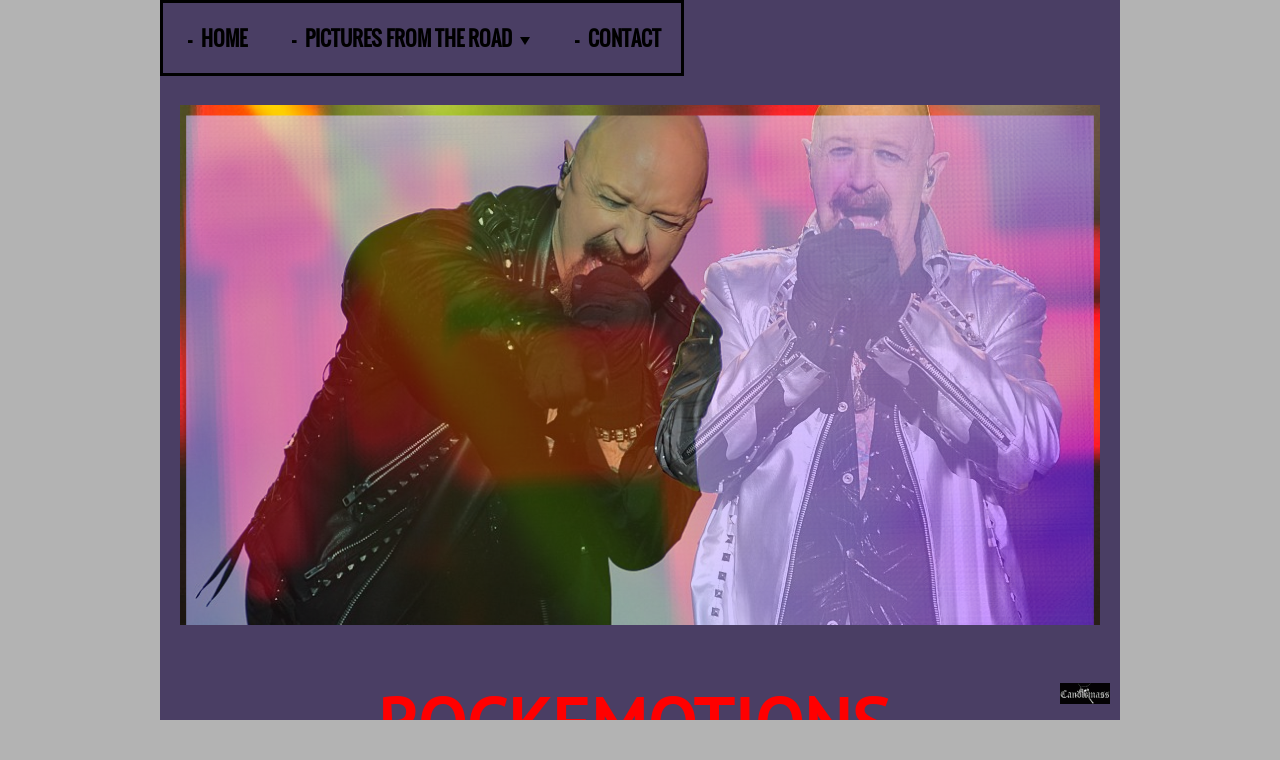

--- FILE ---
content_type: text/html; charset=UTF-8
request_url: https://www.rockemotions.com/on-the-road/on-the-road-2016/june-2016/
body_size: 31363
content:
<!DOCTYPE html>
<html lang="nl-NL">
<head>
<meta charset="UTF-8">
<meta name="viewport" content="width=device-width, initial-scale=1">
<link rel="profile" href="http://gmpg.org/xfn/11">
<link rel="pingback" href="https://www.rockemotions.com/xmlrpc.php">

    
<meta name='robots' content='index, follow, max-image-preview:large, max-snippet:-1, max-video-preview:-1' />
	<style>img:is([sizes="auto" i], [sizes^="auto," i]) { contain-intrinsic-size: 3000px 1500px }</style>
	<script>
var ssd_status_onload = 0;
var ssd_list_loadCss = [];
var ssd_add_loadCss = function( s ) {
    ssd_list_loadCss.push(s);
    if( typeof swifty_do_loadCSS === 'function' ) {
        swifty_do_loadCSS();
    }
};
var ssd_list_loadJs = [];
var ssd_list_loadJs_done = false;
var ssd_add_loadJs = function( s ) {
    ssd_list_loadJs.push(s);
    if( typeof swifty_do_loadJs === 'function' ) {
        swifty_do_loadJs();
    }
};
var ssd_list_loadFont = [];
var ssd_add_loadFont = function( s ) {
    ssd_list_loadFont.push(s);
    if( typeof swifty_do_loadFont === 'function' ) {
        swifty_do_loadFont();
    }
};
var swifty_list_exec = [ { 'status': 'hold', 'for': 'page_loaded' } ];
var swifty_add_exec = function( s ) {
    swifty_list_exec.push(s);
    if( typeof swifty_do_exec === 'function' ) {
        swifty_do_exec();
    }
};
</script>

	<!-- This site is optimized with the Yoast SEO plugin v25.0 - https://yoast.com/wordpress/plugins/seo/ -->
	<title>JUNE 2016</title>
	<link rel="canonical" href="https://www.rockemotions.com/on-the-road/on-the-road-2016/june-2016/" />
	<meta property="og:locale" content="nl_NL" />
	<meta property="og:type" content="article" />
	<meta property="og:title" content="JUNE 2016 -" />
	<meta property="og:url" content="https://www.rockemotions.com/on-the-road/on-the-road-2016/june-2016/" />
	<meta name="twitter:card" content="summary_large_image" />
	<script type="application/ld+json" class="yoast-schema-graph">{"@context":"https://schema.org","@graph":[{"@type":"WebPage","@id":"https://www.rockemotions.com/on-the-road/on-the-road-2016/june-2016/","url":"https://www.rockemotions.com/on-the-road/on-the-road-2016/june-2016/","name":"JUNE 2016 -","isPartOf":{"@id":"https://www.rockemotions.com/#website"},"datePublished":"2016-01-24T09:11:58+00:00","breadcrumb":{"@id":"https://www.rockemotions.com/on-the-road/on-the-road-2016/june-2016/#breadcrumb"},"inLanguage":"nl-NL","potentialAction":[{"@type":"ReadAction","target":["https://www.rockemotions.com/on-the-road/on-the-road-2016/june-2016/"]}]},{"@type":"BreadcrumbList","@id":"https://www.rockemotions.com/on-the-road/on-the-road-2016/june-2016/#breadcrumb","itemListElement":[{"@type":"ListItem","position":1,"name":"Home","item":"https://www.rockemotions.com/rockemotions/"},{"@type":"ListItem","position":2,"name":"PICTURES FROM THE ROAD","item":"https://www.rockemotions.com/on-the-road/"},{"@type":"ListItem","position":3,"name":"ON THE ROAD 2016","item":"https://www.rockemotions.com/on-the-road/on-the-road-2016/"},{"@type":"ListItem","position":4,"name":"JUNE 2016"}]},{"@type":"WebSite","@id":"https://www.rockemotions.com/#website","url":"https://www.rockemotions.com/","name":"","description":"© Gunther Moens","potentialAction":[{"@type":"SearchAction","target":{"@type":"EntryPoint","urlTemplate":"https://www.rockemotions.com/?s={search_term_string}"},"query-input":{"@type":"PropertyValueSpecification","valueRequired":true,"valueName":"search_term_string"}}],"inLanguage":"nl-NL"}]}</script>
	<!-- / Yoast SEO plugin. -->


<link rel="alternate" type="application/rss+xml" title=" &raquo; feed" href="https://www.rockemotions.com/feed/" />
<link rel="alternate" type="application/rss+xml" title=" &raquo; reacties feed" href="https://www.rockemotions.com/comments/feed/" />
<script type="text/javascript">
/* <![CDATA[ */
window._wpemojiSettings = {"baseUrl":"https:\/\/s.w.org\/images\/core\/emoji\/15.1.0\/72x72\/","ext":".png","svgUrl":"https:\/\/s.w.org\/images\/core\/emoji\/15.1.0\/svg\/","svgExt":".svg","source":{"concatemoji":"https:\/\/www.rockemotions.com\/wp-includes\/js\/wp-emoji-release.min.js?ver=6.8"}};
/*! This file is auto-generated */
!function(i,n){var o,s,e;function c(e){try{var t={supportTests:e,timestamp:(new Date).valueOf()};sessionStorage.setItem(o,JSON.stringify(t))}catch(e){}}function p(e,t,n){e.clearRect(0,0,e.canvas.width,e.canvas.height),e.fillText(t,0,0);var t=new Uint32Array(e.getImageData(0,0,e.canvas.width,e.canvas.height).data),r=(e.clearRect(0,0,e.canvas.width,e.canvas.height),e.fillText(n,0,0),new Uint32Array(e.getImageData(0,0,e.canvas.width,e.canvas.height).data));return t.every(function(e,t){return e===r[t]})}function u(e,t,n){switch(t){case"flag":return n(e,"\ud83c\udff3\ufe0f\u200d\u26a7\ufe0f","\ud83c\udff3\ufe0f\u200b\u26a7\ufe0f")?!1:!n(e,"\ud83c\uddfa\ud83c\uddf3","\ud83c\uddfa\u200b\ud83c\uddf3")&&!n(e,"\ud83c\udff4\udb40\udc67\udb40\udc62\udb40\udc65\udb40\udc6e\udb40\udc67\udb40\udc7f","\ud83c\udff4\u200b\udb40\udc67\u200b\udb40\udc62\u200b\udb40\udc65\u200b\udb40\udc6e\u200b\udb40\udc67\u200b\udb40\udc7f");case"emoji":return!n(e,"\ud83d\udc26\u200d\ud83d\udd25","\ud83d\udc26\u200b\ud83d\udd25")}return!1}function f(e,t,n){var r="undefined"!=typeof WorkerGlobalScope&&self instanceof WorkerGlobalScope?new OffscreenCanvas(300,150):i.createElement("canvas"),a=r.getContext("2d",{willReadFrequently:!0}),o=(a.textBaseline="top",a.font="600 32px Arial",{});return e.forEach(function(e){o[e]=t(a,e,n)}),o}function t(e){var t=i.createElement("script");t.src=e,t.defer=!0,i.head.appendChild(t)}"undefined"!=typeof Promise&&(o="wpEmojiSettingsSupports",s=["flag","emoji"],n.supports={everything:!0,everythingExceptFlag:!0},e=new Promise(function(e){i.addEventListener("DOMContentLoaded",e,{once:!0})}),new Promise(function(t){var n=function(){try{var e=JSON.parse(sessionStorage.getItem(o));if("object"==typeof e&&"number"==typeof e.timestamp&&(new Date).valueOf()<e.timestamp+604800&&"object"==typeof e.supportTests)return e.supportTests}catch(e){}return null}();if(!n){if("undefined"!=typeof Worker&&"undefined"!=typeof OffscreenCanvas&&"undefined"!=typeof URL&&URL.createObjectURL&&"undefined"!=typeof Blob)try{var e="postMessage("+f.toString()+"("+[JSON.stringify(s),u.toString(),p.toString()].join(",")+"));",r=new Blob([e],{type:"text/javascript"}),a=new Worker(URL.createObjectURL(r),{name:"wpTestEmojiSupports"});return void(a.onmessage=function(e){c(n=e.data),a.terminate(),t(n)})}catch(e){}c(n=f(s,u,p))}t(n)}).then(function(e){for(var t in e)n.supports[t]=e[t],n.supports.everything=n.supports.everything&&n.supports[t],"flag"!==t&&(n.supports.everythingExceptFlag=n.supports.everythingExceptFlag&&n.supports[t]);n.supports.everythingExceptFlag=n.supports.everythingExceptFlag&&!n.supports.flag,n.DOMReady=!1,n.readyCallback=function(){n.DOMReady=!0}}).then(function(){return e}).then(function(){var e;n.supports.everything||(n.readyCallback(),(e=n.source||{}).concatemoji?t(e.concatemoji):e.wpemoji&&e.twemoji&&(t(e.twemoji),t(e.wpemoji)))}))}((window,document),window._wpemojiSettings);
/* ]]> */
</script>
<style id='wp-emoji-styles-inline-css' type='text/css'>

	img.wp-smiley, img.emoji {
		display: inline !important;
		border: none !important;
		box-shadow: none !important;
		height: 1em !important;
		width: 1em !important;
		margin: 0 0.07em !important;
		vertical-align: -0.1em !important;
		background: none !important;
		padding: 0 !important;
	}
</style>
<link rel='stylesheet' id='wp-block-library-css' href='https://www.rockemotions.com/wp-includes/css/dist/block-library/style.min.css?ver=6.8' type='text/css' media='all' />
<style id='classic-theme-styles-inline-css' type='text/css'>
/*! This file is auto-generated */
.wp-block-button__link{color:#fff;background-color:#32373c;border-radius:9999px;box-shadow:none;text-decoration:none;padding:calc(.667em + 2px) calc(1.333em + 2px);font-size:1.125em}.wp-block-file__button{background:#32373c;color:#fff;text-decoration:none}
</style>
<style id='global-styles-inline-css' type='text/css'>
:root{--wp--preset--aspect-ratio--square: 1;--wp--preset--aspect-ratio--4-3: 4/3;--wp--preset--aspect-ratio--3-4: 3/4;--wp--preset--aspect-ratio--3-2: 3/2;--wp--preset--aspect-ratio--2-3: 2/3;--wp--preset--aspect-ratio--16-9: 16/9;--wp--preset--aspect-ratio--9-16: 9/16;--wp--preset--color--black: #000000;--wp--preset--color--cyan-bluish-gray: #abb8c3;--wp--preset--color--white: #ffffff;--wp--preset--color--pale-pink: #f78da7;--wp--preset--color--vivid-red: #cf2e2e;--wp--preset--color--luminous-vivid-orange: #ff6900;--wp--preset--color--luminous-vivid-amber: #fcb900;--wp--preset--color--light-green-cyan: #7bdcb5;--wp--preset--color--vivid-green-cyan: #00d084;--wp--preset--color--pale-cyan-blue: #8ed1fc;--wp--preset--color--vivid-cyan-blue: #0693e3;--wp--preset--color--vivid-purple: #9b51e0;--wp--preset--gradient--vivid-cyan-blue-to-vivid-purple: linear-gradient(135deg,rgba(6,147,227,1) 0%,rgb(155,81,224) 100%);--wp--preset--gradient--light-green-cyan-to-vivid-green-cyan: linear-gradient(135deg,rgb(122,220,180) 0%,rgb(0,208,130) 100%);--wp--preset--gradient--luminous-vivid-amber-to-luminous-vivid-orange: linear-gradient(135deg,rgba(252,185,0,1) 0%,rgba(255,105,0,1) 100%);--wp--preset--gradient--luminous-vivid-orange-to-vivid-red: linear-gradient(135deg,rgba(255,105,0,1) 0%,rgb(207,46,46) 100%);--wp--preset--gradient--very-light-gray-to-cyan-bluish-gray: linear-gradient(135deg,rgb(238,238,238) 0%,rgb(169,184,195) 100%);--wp--preset--gradient--cool-to-warm-spectrum: linear-gradient(135deg,rgb(74,234,220) 0%,rgb(151,120,209) 20%,rgb(207,42,186) 40%,rgb(238,44,130) 60%,rgb(251,105,98) 80%,rgb(254,248,76) 100%);--wp--preset--gradient--blush-light-purple: linear-gradient(135deg,rgb(255,206,236) 0%,rgb(152,150,240) 100%);--wp--preset--gradient--blush-bordeaux: linear-gradient(135deg,rgb(254,205,165) 0%,rgb(254,45,45) 50%,rgb(107,0,62) 100%);--wp--preset--gradient--luminous-dusk: linear-gradient(135deg,rgb(255,203,112) 0%,rgb(199,81,192) 50%,rgb(65,88,208) 100%);--wp--preset--gradient--pale-ocean: linear-gradient(135deg,rgb(255,245,203) 0%,rgb(182,227,212) 50%,rgb(51,167,181) 100%);--wp--preset--gradient--electric-grass: linear-gradient(135deg,rgb(202,248,128) 0%,rgb(113,206,126) 100%);--wp--preset--gradient--midnight: linear-gradient(135deg,rgb(2,3,129) 0%,rgb(40,116,252) 100%);--wp--preset--font-size--small: 13px;--wp--preset--font-size--medium: 20px;--wp--preset--font-size--large: 36px;--wp--preset--font-size--x-large: 42px;--wp--preset--spacing--20: 0.44rem;--wp--preset--spacing--30: 0.67rem;--wp--preset--spacing--40: 1rem;--wp--preset--spacing--50: 1.5rem;--wp--preset--spacing--60: 2.25rem;--wp--preset--spacing--70: 3.38rem;--wp--preset--spacing--80: 5.06rem;--wp--preset--shadow--natural: 6px 6px 9px rgba(0, 0, 0, 0.2);--wp--preset--shadow--deep: 12px 12px 50px rgba(0, 0, 0, 0.4);--wp--preset--shadow--sharp: 6px 6px 0px rgba(0, 0, 0, 0.2);--wp--preset--shadow--outlined: 6px 6px 0px -3px rgba(255, 255, 255, 1), 6px 6px rgba(0, 0, 0, 1);--wp--preset--shadow--crisp: 6px 6px 0px rgba(0, 0, 0, 1);}:where(.is-layout-flex){gap: 0.5em;}:where(.is-layout-grid){gap: 0.5em;}body .is-layout-flex{display: flex;}.is-layout-flex{flex-wrap: wrap;align-items: center;}.is-layout-flex > :is(*, div){margin: 0;}body .is-layout-grid{display: grid;}.is-layout-grid > :is(*, div){margin: 0;}:where(.wp-block-columns.is-layout-flex){gap: 2em;}:where(.wp-block-columns.is-layout-grid){gap: 2em;}:where(.wp-block-post-template.is-layout-flex){gap: 1.25em;}:where(.wp-block-post-template.is-layout-grid){gap: 1.25em;}.has-black-color{color: var(--wp--preset--color--black) !important;}.has-cyan-bluish-gray-color{color: var(--wp--preset--color--cyan-bluish-gray) !important;}.has-white-color{color: var(--wp--preset--color--white) !important;}.has-pale-pink-color{color: var(--wp--preset--color--pale-pink) !important;}.has-vivid-red-color{color: var(--wp--preset--color--vivid-red) !important;}.has-luminous-vivid-orange-color{color: var(--wp--preset--color--luminous-vivid-orange) !important;}.has-luminous-vivid-amber-color{color: var(--wp--preset--color--luminous-vivid-amber) !important;}.has-light-green-cyan-color{color: var(--wp--preset--color--light-green-cyan) !important;}.has-vivid-green-cyan-color{color: var(--wp--preset--color--vivid-green-cyan) !important;}.has-pale-cyan-blue-color{color: var(--wp--preset--color--pale-cyan-blue) !important;}.has-vivid-cyan-blue-color{color: var(--wp--preset--color--vivid-cyan-blue) !important;}.has-vivid-purple-color{color: var(--wp--preset--color--vivid-purple) !important;}.has-black-background-color{background-color: var(--wp--preset--color--black) !important;}.has-cyan-bluish-gray-background-color{background-color: var(--wp--preset--color--cyan-bluish-gray) !important;}.has-white-background-color{background-color: var(--wp--preset--color--white) !important;}.has-pale-pink-background-color{background-color: var(--wp--preset--color--pale-pink) !important;}.has-vivid-red-background-color{background-color: var(--wp--preset--color--vivid-red) !important;}.has-luminous-vivid-orange-background-color{background-color: var(--wp--preset--color--luminous-vivid-orange) !important;}.has-luminous-vivid-amber-background-color{background-color: var(--wp--preset--color--luminous-vivid-amber) !important;}.has-light-green-cyan-background-color{background-color: var(--wp--preset--color--light-green-cyan) !important;}.has-vivid-green-cyan-background-color{background-color: var(--wp--preset--color--vivid-green-cyan) !important;}.has-pale-cyan-blue-background-color{background-color: var(--wp--preset--color--pale-cyan-blue) !important;}.has-vivid-cyan-blue-background-color{background-color: var(--wp--preset--color--vivid-cyan-blue) !important;}.has-vivid-purple-background-color{background-color: var(--wp--preset--color--vivid-purple) !important;}.has-black-border-color{border-color: var(--wp--preset--color--black) !important;}.has-cyan-bluish-gray-border-color{border-color: var(--wp--preset--color--cyan-bluish-gray) !important;}.has-white-border-color{border-color: var(--wp--preset--color--white) !important;}.has-pale-pink-border-color{border-color: var(--wp--preset--color--pale-pink) !important;}.has-vivid-red-border-color{border-color: var(--wp--preset--color--vivid-red) !important;}.has-luminous-vivid-orange-border-color{border-color: var(--wp--preset--color--luminous-vivid-orange) !important;}.has-luminous-vivid-amber-border-color{border-color: var(--wp--preset--color--luminous-vivid-amber) !important;}.has-light-green-cyan-border-color{border-color: var(--wp--preset--color--light-green-cyan) !important;}.has-vivid-green-cyan-border-color{border-color: var(--wp--preset--color--vivid-green-cyan) !important;}.has-pale-cyan-blue-border-color{border-color: var(--wp--preset--color--pale-cyan-blue) !important;}.has-vivid-cyan-blue-border-color{border-color: var(--wp--preset--color--vivid-cyan-blue) !important;}.has-vivid-purple-border-color{border-color: var(--wp--preset--color--vivid-purple) !important;}.has-vivid-cyan-blue-to-vivid-purple-gradient-background{background: var(--wp--preset--gradient--vivid-cyan-blue-to-vivid-purple) !important;}.has-light-green-cyan-to-vivid-green-cyan-gradient-background{background: var(--wp--preset--gradient--light-green-cyan-to-vivid-green-cyan) !important;}.has-luminous-vivid-amber-to-luminous-vivid-orange-gradient-background{background: var(--wp--preset--gradient--luminous-vivid-amber-to-luminous-vivid-orange) !important;}.has-luminous-vivid-orange-to-vivid-red-gradient-background{background: var(--wp--preset--gradient--luminous-vivid-orange-to-vivid-red) !important;}.has-very-light-gray-to-cyan-bluish-gray-gradient-background{background: var(--wp--preset--gradient--very-light-gray-to-cyan-bluish-gray) !important;}.has-cool-to-warm-spectrum-gradient-background{background: var(--wp--preset--gradient--cool-to-warm-spectrum) !important;}.has-blush-light-purple-gradient-background{background: var(--wp--preset--gradient--blush-light-purple) !important;}.has-blush-bordeaux-gradient-background{background: var(--wp--preset--gradient--blush-bordeaux) !important;}.has-luminous-dusk-gradient-background{background: var(--wp--preset--gradient--luminous-dusk) !important;}.has-pale-ocean-gradient-background{background: var(--wp--preset--gradient--pale-ocean) !important;}.has-electric-grass-gradient-background{background: var(--wp--preset--gradient--electric-grass) !important;}.has-midnight-gradient-background{background: var(--wp--preset--gradient--midnight) !important;}.has-small-font-size{font-size: var(--wp--preset--font-size--small) !important;}.has-medium-font-size{font-size: var(--wp--preset--font-size--medium) !important;}.has-large-font-size{font-size: var(--wp--preset--font-size--large) !important;}.has-x-large-font-size{font-size: var(--wp--preset--font-size--x-large) !important;}
:where(.wp-block-post-template.is-layout-flex){gap: 1.25em;}:where(.wp-block-post-template.is-layout-grid){gap: 1.25em;}
:where(.wp-block-columns.is-layout-flex){gap: 2em;}:where(.wp-block-columns.is-layout-grid){gap: 2em;}
:root :where(.wp-block-pullquote){font-size: 1.5em;line-height: 1.6;}
</style>
<link rel="https://api.w.org/" href="https://www.rockemotions.com/wp-json/" /><link rel="alternate" title="JSON" type="application/json" href="https://www.rockemotions.com/wp-json/wp/v2/pages/18589" /><link rel="EditURI" type="application/rsd+xml" title="RSD" href="https://www.rockemotions.com/xmlrpc.php?rsd" />
<meta name="generator" content="WordPress 6.8" />
<link rel='shortlink' href='https://www.rockemotions.com/?p=18589' />
<style type="text/css">.recentcomments a{display:inline !important;padding:0 !important;margin:0 !important;}</style>
</head>

<body class="wp-singular page-template-default page page-id-18589 page-parent page-child parent-pageid-18583 wp-theme-swifty-site-designer swifty_boxed">


    <!-- Inline the full css, even though it's quite big, so the page can be correctly renderdered immediately. Also important for Google Page Speed Insights -->
    <style type="text/css" id="swifty_ssd_css">html{font-family:sans-serif;-webkit-text-size-adjust:100%;-ms-text-size-adjust: 100%;}body{margin:0;}article,aside,details,figcaption,figure,footer,header,main,menu,nav,section,summary{display:block;}audio,canvas,progress,video{display:inline-block;vertical-align:baseline;}audio:not([controls]){display:none;height:0;}[hidden],template{display:none;}a{background-color:transparent;}a:active,a:hover{outline:0;}abbr[title]{border-bottom:1px dotted;}b,strong{font-weight:bold;}dfn{font-style:italic;}h1{font-size:2em;margin:0.67em 0;}mark{background:#ff0;color:#000;}small{font-size:80%;}sub,sup{font-size:75%;line-height:0;position:relative;vertical-align:baseline;}sup{top:-0.5em;}sub{bottom:-0.25em;}img{border:0;}svg:not(:root){overflow:hidden;}figure{margin:1em 40px;}hr{box-sizing:content-box;height:0;}pre{overflow:auto;}code,kbd,pre,samp{font-family:monospace,monospace;font-size:1em;}button,input,optgroup,select,textarea{color:inherit;font:inherit;margin:0;}button{overflow:visible;}button,select{text-transform:none;}button,html input[type="button"],input[type="reset"],input[type="submit"]{-webkit-appearance:button;cursor:pointer;}button[disabled],html input[disabled]{cursor:default;}button::-moz-focus-inner,input::-moz-focus-inner{border:0;padding:0;}input{line-height:normal;}input[type="checkbox"],input[type="radio"]{box-sizing:border-box;padding:0;}input[type="number"]::-webkit-inner-spin-button,input[type="number"]::-webkit-outer-spin-button{height:auto;}input[type="search"]{-webkit-appearance:textfield;box-sizing:content-box;}input[type="search"]::-webkit-search-cancel-button,input[type="search"]::-webkit-search-decoration{-webkit-appearance:none;}fieldset{border:1px solid #c0c0c0;margin:0 2px;padding:0.35em 0.625em 0.75em;}legend{border:0;padding:0;}textarea{overflow:auto;}optgroup{font-weight:bold;}table{border-collapse:collapse;border-spacing:0;}td,th{padding:0;}body,button,input,select,textarea{color:#404040;font-size:16px;font-size:1rem;line-height:1.5;}h1,h2,h3,h4,h5,h6{clear:both;}p{margin-bottom:1.5em;}b,strong{font-weight:bold;}dfn,cite,em,i{font-style:italic;}blockquote{margin:0 1.5em;}address{margin:0 0 1.5em;}pre{background:#eee;font-family:"Courier 10 Pitch",Courier,monospace;font-size:15px;font-size:0.9375rem;line-height:1.6;margin-bottom:1.6em;max-width:100%;overflow:auto;padding:1.6em;}code,kbd,tt,var{font-family:Monaco,Consolas,"Andale Mono","DejaVu Sans Mono",monospace;font-size:15px;font-size:0.9375rem;}abbr,acronym{border-bottom:1px dotted #666;cursor:help;}mark,ins{background:#fff9c0;text-decoration:none;}small{font-size:75%;}big{font-size:125%;}html{box-sizing:border-box;}*,*:before,*:after{box-sizing:inherit;}body{background:#fff;}blockquote:before,blockquote:after,q:before,q:after{content:"";}blockquote,q{quotes:"" "";}hr{background-color:#ccc;border:0;height:1px;margin-bottom:1.5em;}ul,ol{margin:0 0 1.5em 3em;}ul{list-style:disc;}ol{list-style:decimal;}li > ul,li > ol{margin-bottom:0;margin-left:1.5em;}dt{font-weight:bold;}dd{margin:0 1.5em 1.5em;}img{height:auto;max-width:100%;}table{margin:0 0 1.5em;width:100%;}button,input[type="button"],input[type="reset"],input[type="submit"]{border:1px solid;border-color:#ccc #ccc #bbb;border-radius:3px;background:#e6e6e6;box-shadow:inset 0 1px 0 rgba(255,255,255,0.5),inset 0 15px 17px rgba(255,255,255,0.5),inset 0 -5px 12px rgba(0,0,0,0.05);color:rgba(0,0,0,.8);font-size:12px;font-size:0.75rem;line-height:1;padding:.6em 1em .4em;text-shadow:0 1px 0 rgba(255,255,255,0.8);}button:hover,input[type="button"]:hover,input[type="reset"]:hover,input[type="submit"]:hover{border-color:#ccc #bbb #aaa;box-shadow:inset 0 1px 0 rgba(255,255,255,0.8),inset 0 15px 17px rgba(255,255,255,0.8),inset 0 -5px 12px rgba(0,0,0,0.02);}button:focus,input[type="button"]:focus,input[type="reset"]:focus,input[type="submit"]:focus,button:active,input[type="button"]:active,input[type="reset"]:active,input[type="submit"]:active{border-color:#aaa #bbb #bbb;box-shadow:inset 0 -1px 0 rgba(255,255,255,0.5),inset 0 2px 5px rgba(0,0,0,0.15);}input[type="text"],input[type="email"],input[type="url"],input[type="password"],input[type="search"],textarea{color:#666;border:1px solid #ccc;border-radius:3px;}input[type="text"]:focus,input[type="email"]:focus,input[type="url"]:focus,input[type="password"]:focus,input[type="search"]:focus,textarea:focus{color:#111;}input[type="text"],input[type="email"],input[type="url"],input[type="password"],input[type="search"]{padding:3px;}textarea{padding-left:3px;width:100%;}a{color:royalblue;}a:visited{color:purple;}a:hover,a:focus,a:active{color:midnightblue;}a:focus{outline:thin dotted;}a:hover,a:active{outline:0;}.main-navigation{clear:both;display:block;float:left;width:100%;}.main-navigation ul{list-style:none;margin:0;padding-left:0;}.main-navigation li{float:left;position:relative;}.main-navigation a{display:block;text-decoration:none;}.main-navigation ul ul{box-shadow:0 3px 3px rgba(0,0,0,0.2);float:left;position:absolute;top:1.5em;left:-999em;z-index:99999;}.main-navigation ul ul ul{left:-999em;top:0;}.main-navigation ul ul a{width:200px;}.main-navigation ul ul li{}.main-navigation li:hover > a{}.main-navigation ul ul :hover > a{}.main-navigation ul ul a:hover{}.main-navigation ul li:hover > ul{left:auto;}.main-navigation ul ul li:hover > ul{left:100%;}.main-navigation .current_page_item > a,.main-navigation .current-menu-item > a,.main-navigation .current_page_ancestor > a{}.menu-toggle{display:none;}@media screen and (max-width:600px){.menu-toggle,.main-navigation.toggled .nav-menu{display:block;}.main-navigation ul{display:none;}}.site-main .comment-navigation,.site-main .posts-navigation,.site-main .post-navigation{margin:0 0 1.5em;overflow:hidden;}.comment-navigation .nav-previous,.posts-navigation .nav-previous,.post-navigation .nav-previous{float:left;width:50%;}.comment-navigation .nav-next,.posts-navigation .nav-next,.post-navigation .nav-next{float:right;text-align:right;width:50%;}.screen-reader-text{clip:rect(1px,1px,1px,1px);position:absolute !important;height:1px;width:1px;overflow:hidden;}.screen-reader-text:hover,.screen-reader-text:active,.screen-reader-text:focus{background-color:#f1f1f1;border-radius:3px;box-shadow:0 0 2px 2px rgba(0,0,0,0.6);clip:auto !important;color:#21759b;display:block;font-size:14px;font-size:0.875rem;font-weight:bold;height:auto;left:5px;line-height:normal;padding:15px 23px 14px;text-decoration:none;top:5px;width:auto;z-index:100000;}.alignleft{display:inline;float:left;margin-right:1.5em;}.alignright{display:inline;float:right;margin-left:1.5em;}.aligncenter{clear:both;display:block;margin-left:auto;margin-right:auto;}.clear:before,.clear:after,.entry-content:before,.entry-content:after,.comment-content:before,.comment-content:after,.site-header:before,.site-header:after,.site-content:before,.site-content:after,.site-footer:before,.site-footer:after{content:"";display:table;}.clear:after,.entry-content:after,.comment-content:after,.site-header:after,.site-content:after,.site-footer:after{clear:both;}.widget{margin:0 0 1.5em;}.widget select{max-width:100%;}.widget_search .search-submit{display:none;}.sticky{display:block;}.hentry{margin:0 0 1.5em;}.byline,.updated:not(.published){display:none;}.single .byline,.group-blog .byline{display:inline;}.page-content,.entry-content,.entry-summary{margin:1.5em 0 0;}.page-links{clear:both;margin:0 0 1.5em;}.blog .format-aside .entry-title,.archive .format-aside .entry-title{display:none;}.comment-content a{word-wrap:break-word;}.bypostauthor{display:block;}.infinite-scroll .posts-navigation,.infinite-scroll.neverending .site-footer{display:none;}.infinity-end.neverending .site-footer{display:block;}.page-content .wp-smiley,.entry-content .wp-smiley,.comment-content .wp-smiley{border:none;margin-bottom:0;margin-top:0;padding:0;}embed,iframe,object{max-width:100%;}.wp-caption{margin-bottom:1.5em;max-width:100%;}.wp-caption img[class*="wp-image-"]{display:block;margin:0 auto;}.wp-caption-text{text-align:center;}.wp-caption .wp-caption-text{margin:0.8075em 0;}.gallery{margin-bottom:1.5em;}.gallery-item{display:inline-block;text-align:center;vertical-align:top;width:100%;}.gallery-columns-2 .gallery-item{max-width:50%;}.gallery-columns-3 .gallery-item{max-width:33.33%;}.gallery-columns-4 .gallery-item{max-width:25%;}.gallery-columns-5 .gallery-item{max-width:20%;}.gallery-columns-6 .gallery-item{max-width:16.66%;}.gallery-columns-7 .gallery-item{max-width:14.28%;}.gallery-columns-8 .gallery-item{max-width:12.5%;}.gallery-columns-9 .gallery-item{max-width:11.11%;}.gallery-caption{display:block;}ul,ol{margin:0 0 1.5em 0;padding-left:0;}body{font-family:PT Sans !important;font-size:1em !important;font-weight:normal;color:#5f5f5f;background-color:#e6e6e6;}.swifty_area_included p{margin:0;}.swifty_area_inner{height:100%;position:relative;min-height:inherit;}.swifty_area_inner_content{width:100%;}.swifty_area_inner_hub{background-color:#ffffff;}h1,h2,h3,h4,h5,h6{font-family:Oswald;text-transform:uppercase;}h1 a,h2 a,h3 a,h4 a,h5 a,h6 a,h1 a:hover,h2 a:hover,h3 a:hover,h4 a:hover,h5 a:hover,h6 a:hover{text-decoration:none;}h1{font-size:1.8em;}h2{font-size:1.6em;}h3{font-size:1.4em;}h4{font-size:1.2em;}h5{font-size:1em;}h6{font-size:0.8em;}.swifty_area_main h1,.swifty_area_main h2,.swifty_area_main h3,.swifty_area_main h4,.swifty_area_main h5,.swifty_area_main h6{font-weight:bold;color:#4a3e64;}.swifty_area_main h1 a,.swifty_area_main h2 a,.swifty_area_main h3 a,.swifty_area_main h4 a,.swifty_area_main h5 a,.swifty_area_main h6 a{color:#4a3e64;}.swifty_area_main h1 a:hover,.swifty_area_main h2 a:hover,.swifty_area_main h3 a:hover,.swifty_area_main h4 a:hover,.swifty_area_main h5 a:hover,.swifty_area_main h6 a:hover{color:#1b1725;}.main-navigation.swifty_main_menu{float:inherit !important;width:100%;}.main-navigation.swifty_main_menu .menu-toggle{cursor:pointer;width:40px;height:30px;padding:4px;padding-top:19px;padding-bottom:23px;margin:0 auto;float:none;}.main-navigation.swifty_main_menu .menu-toggle .menu-toggle_inner{height:100%;display:block;width:100%;height:6px;background:#f2f2f2;position:relative;}.main-navigation.swifty_main_menu .menu-toggle .menu-toggle_inner:before,.main-navigation.swifty_main_menu .menu-toggle .menu-toggle_inner:after{display:block;width:inherit;height:6px;position:absolute;background:inherit;left:0;content:'';}.main-navigation.swifty_main_menu .menu-toggle .menu-toggle_inner:before{bottom:200%;}.main-navigation.swifty_main_menu .menu-toggle .menu-toggle_inner:after{top:200%;}.main-navigation.swifty_main_menu .menu-toggle:hover .menu-toggle_inner{display:block;width:100%;height:6px;background:#e6e6e6;position:relative;}.main-navigation.swifty_main_menu .menu-toggle:hover .menu-toggle_inner:before,.main-navigation.swifty_main_menu .menu-toggle:hover .menu-toggle_inner:after{display:block;width:inherit;height:6px;position:absolute;background:inherit;left:0;content:'';}.main-navigation.swifty_main_menu .menu-toggle:hover .menu-toggle_inner:before{bottom:200%;}.main-navigation.swifty_main_menu .menu-toggle:hover .menu-toggle_inner:after{top:200%;}.swifty_item_mainmenu{float:left !important;}.swifty_item_mainmenu *{box-sizing:border-box;}.swifty_item_mainmenu ul{width:100%;padding:0;margin:0;background-color:#4a3e64;}.swifty_item_mainmenu ul li a,.swifty_item_mainmenu ul li a:hover{background-color:#4a3e64;color:#000000;font-family:Oswald;font-size:1.25em;text-decoration:none;padding:20px;}.swifty_item_mainmenu ul li a:hover,.swifty_item_mainmenu ul li a:hover:hover{background-color:#615283;}.swifty_item_mainmenu ul li:hover{background-color:#615283;}.swifty_item_mainmenu ul li ul{background-color:#4a3e64;min-width:225px;width:inherit;}.swifty_item_mainmenu ul li ul li{min-width:100%;}.swifty_item_mainmenu ul li ul li a,.swifty_item_mainmenu ul li ul li a:hover{font-size:1em;width:inherit;}.swifty_item_mainmenu ul:before,.swifty_item_mainmenu ul:after{content:" ";display:table;}.swifty_item_mainmenu ul:after{clear:both;}.swifty_item_mainmenu > ul > li > ul{top:100%;}.swifty_item_mainmenu .current_page_item > a,.swifty_item_mainmenu .current_page_item > a:hover,.swifty_item_mainmenu .current_page_item a:focus{background-color:#615283;}.swifty_main_menu.swifty_menu_show_arrows li.page_item_has_children > a:after{content:"";width:0;height:0;border-left:5px solid transparent;border-right:5px solid transparent;border-top:8px solid #000000;position:relative;top:1.1em;margin-left:8px;}.swifty_main_menu a:focus{outline:none;}@media screen and (min-width:639px){.main-navigation.swifty_menu_allow_hover ul li:hover > ul,.main-navigation ul li.hovertrick > ul{left:auto;}.main-navigation.swifty_menu_allow_hover ul ul li:hover > ul,.main-navigation ul ul li.hovertrick > ul{left:100%;}}.main-navigation ul li.hovertrick > ul{left:auto;}.main-navigation ul ul li.hovertrick > ul{left:100%;}@media all and (max-width:639px){.main-navigation ul li > ul.children{overflow:hidden;}.swifty_area_main > .swifty_area_inner > .swifty_area_inner_content{padding:8px !important;}}.main-navigation ul li > ul.children{opacity:0;height:0;display:block;}@media screen and (min-width:639px){.main-navigation.swifty_menu_allow_hover ul li:hover > ul.children{opacity:1;height:initial;transition:opacity 0.1s;}}.main-navigation ul li.hovertrick > ul.children{opacity:1;height:initial;transition:opacity 0.1s;}@media screen and (max-width:639px){.main-navigation ul li.hovertrick > ul.children,.swifty_vertical_area .main-navigation ul li.hovertrick > ul.children{left:0 !important;}}.swifty_main_menu.toggled ul,.swifty_main_menu.toggled li,.swifty_main_menu.toggled a{width:100% !important;}.swifty_main_menu.toggled ul{display:block !important;position:inherit !important;left:0 !important;box-shadow:none !important;}.swifty_main_menu.toggled ul li ul li a{padding-left:40px;}.swifty_main_menu.toggled ul li ul li ul li a{padding-left:60px;}.swifty_main_menu.toggled ul li ul li ul li ul li a{padding-left:80px;}.swifty_vertical_area .swifty_item_mainmenu{width:100%;}.swifty_vertical_area .swifty_item_mainmenu > ul{width:100%;}.swifty_vertical_area .swifty_item_mainmenu > ul > li{width:100%;}.swifty_vertical_area .swifty_item_mainmenu ul li:hover > ul,.swifty_vertical_area .swifty_item_mainmenu ul li.hovertrick > ul{left:100% !important;right:inherit !important;top:0 !important;}.swifty_area_frame .hentry,.swifty_area_frame .entry-content{margin:0;}p{margin-top:0;}.swifty_ssd_item_logo{position:absolute;max-width:50px;max-height:50px;right:10px;top:10px;}.swifty_ssd_item_logo img{max-width:50px !important;max-height:50px !important;min-width:inherit !important;width:auto !important;height:auto !important;}.swifty_ssd_item_title{position:absolute;max-width:none;max-height:none;left:70px;top:19px;color:#ffffff;font-family:PT Sans;text-shadow:1px 2px 2px #5b5b5b;-moz-text-shadow:1px 2px 2px #5b5b5b;-webkit-text-shadow:1px 2px 2px #5b5b5b;-ms-text-shadow:1px 2px 2px #5b5b5b;}.swifty_ssd_item_title img{max-width:none !important;max-height:none !important;min-width:inherit !important;width:auto !important;height:auto !important;}.swifty_ssd_item_slogan{position:absolute;max-width:none;max-height:none;left:65px;top:10px;color:#ffffff;font-family:PT Sans;text-shadow:1px 2px 2px #5b5b5b;-moz-text-shadow:1px 2px 2px #5b5b5b;-webkit-text-shadow:1px 2px 2px #5b5b5b;-ms-text-shadow:1px 2px 2px #5b5b5b;}.swifty_ssd_item_slogan img{max-width:none !important;max-height:none !important;min-width:inherit !important;width:auto !important;height:auto !important;}.post .swc_blog_image img{float:right;width:40%;min-width:80px;max-width:700px;margin:0 0 0 20px;}.post .swc_blog_date,.post .swc_blog_author,.post .swc_blog_category{font-style:italic;}.post .swc_blog_details{margin-top:0.83em !important;}.post .swc_p_0{margin-bottom:0.83em !important;}.post-navigation .nav-previous{width:50%;float:left;margin-top:1.66em;}.post-navigation .nav-previous a::before{border-top:5px solid transparent;border-bottom:5px solid transparent;border-right:8px solid #000000;content:"";height:0;margin-right:8px;position:relative;top:0;display:inline-block;width:0;}.post-navigation .nav-next{width:50%;float:right;text-align:right;margin-top:1.66em;}.post-navigation .nav-next a::after{border-top:5px solid transparent;border-bottom:5px solid transparent;border-left:8px solid #000000;content:"";height:0;margin-left:8px;position:relative;top:0;display:inline-block;width:0;}figure{margin:0;text-align:center;}figure.wp-caption{margin-bottom:0;}figure.wp-caption .wp-caption-text{margin:0.3em 0;font-style:italic;}.swc_asset_swifty_search_box label.swc_search_label{line-height:1.7;padding:3px 0;}.swc_asset_swifty_search_box input.swc_search_submit{background-color:#615283;color:#ffffff;text-shadow:none;box-shadow:none;padding:10px;border:1px solid #4a3e64;font-size:0.8em;border-radius:3px;box-sizing:border-box;}.swc_asset_swifty_search_box input.swc_search_submit:hover{background-color:#4a3e64;border:1px solid #332a45;}.swc_asset_swifty_search_box .swc_input_box input.swc_search_field{padding:4px;border-radius:3px;}.swc_asset_swifty_button button.swc_style_btn_1,.swc_asset_swifty_button input[type="button"].swc_style_btn_1,.swc_asset_swifty_button input[type="reset"].swc_style_btn_1,.swc_asset_swifty_button input[type="submit"].swc_style_btn_1{border:none;box-shadow:none;font-size:inherit;line-height:inherit;text-shadow:none;-moz-border-radius:0;-webkit-border-radius:0;border-radius:0;padding:10px;background-color:#4a3e64;color:#ffffff;}.swc_asset_swifty_button button.swc_style_btn_1:hover,.swc_asset_swifty_button input[type="button"].swc_style_btn_1:hover,.swc_asset_swifty_button input[type="reset"].swc_style_btn_1:hover,.swc_asset_swifty_button input[type="submit"].swc_style_btn_1:hover{background-color:#040306;color:#ffffff;}.swc_asset_swifty_button button.swc_style_btn_2,.swc_asset_swifty_button input[type="button"].swc_style_btn_2,.swc_asset_swifty_button input[type="reset"].swc_style_btn_2,.swc_asset_swifty_button input[type="submit"].swc_style_btn_2{border:none;box-shadow:none;font-size:inherit;line-height:inherit;text-shadow:none;-moz-border-radius:0;-webkit-border-radius:0;border-radius:0;padding:10px;background-color:#4a3e64;color:#ffffff;-moz-border-radius:6px;-webkit-border-radius:6px;border-radius:6px;}.swc_asset_swifty_button button.swc_style_btn_2:hover,.swc_asset_swifty_button input[type="button"].swc_style_btn_2:hover,.swc_asset_swifty_button input[type="reset"].swc_style_btn_2:hover,.swc_asset_swifty_button input[type="submit"].swc_style_btn_2:hover{background-color:#040306;color:#ffffff;}.swc_asset_swifty_button button.swc_style_btn_3,.swc_asset_swifty_button input[type="button"].swc_style_btn_3,.swc_asset_swifty_button input[type="reset"].swc_style_btn_3,.swc_asset_swifty_button input[type="submit"].swc_style_btn_3{border:none;box-shadow:none;font-size:inherit;line-height:inherit;text-shadow:none;-moz-border-radius:0;-webkit-border-radius:0;border-radius:0;padding:10px;background-color:#4a3e64;color:#ffffff;-moz-border-radius:28px;-webkit-border-radius:28px;border-radius:28px;}.swc_asset_swifty_button button.swc_style_btn_3:hover,.swc_asset_swifty_button input[type="button"].swc_style_btn_3:hover,.swc_asset_swifty_button input[type="reset"].swc_style_btn_3:hover,.swc_asset_swifty_button input[type="submit"].swc_style_btn_3:hover{background-color:#040306;color:#ffffff;}.swc_asset_swifty_button button.swc_style_btn_4,.swc_asset_swifty_button input[type="button"].swc_style_btn_4,.swc_asset_swifty_button input[type="reset"].swc_style_btn_4,.swc_asset_swifty_button input[type="submit"].swc_style_btn_4{border:none;box-shadow:none;font-size:inherit;line-height:inherit;text-shadow:none;-moz-border-radius:0;-webkit-border-radius:0;border-radius:0;padding:10px;background-color:#4a3e64;color:#ffffff;background-color:transparent;border:2px solid #ffffff;}.swc_asset_swifty_button button.swc_style_btn_4:hover,.swc_asset_swifty_button input[type="button"].swc_style_btn_4:hover,.swc_asset_swifty_button input[type="reset"].swc_style_btn_4:hover,.swc_asset_swifty_button input[type="submit"].swc_style_btn_4:hover{background-color:#040306;color:#ffffff;}.swc_asset_swifty_button button.swc_style_btn_5,.swc_asset_swifty_button input[type="button"].swc_style_btn_5,.swc_asset_swifty_button input[type="reset"].swc_style_btn_5,.swc_asset_swifty_button input[type="submit"].swc_style_btn_5{border:none;box-shadow:none;font-size:inherit;line-height:inherit;text-shadow:none;-moz-border-radius:0;-webkit-border-radius:0;border-radius:0;padding:10px;background-color:#4a3e64;color:#ffffff;background-color:transparent;border:2px solid #ffffff;-moz-border-radius:6px;-webkit-border-radius:6px;border-radius:6px;}.swc_asset_swifty_button button.swc_style_btn_5:hover,.swc_asset_swifty_button input[type="button"].swc_style_btn_5:hover,.swc_asset_swifty_button input[type="reset"].swc_style_btn_5:hover,.swc_asset_swifty_button input[type="submit"].swc_style_btn_5:hover{background-color:#040306;color:#ffffff;}.swc_asset_swifty_button button.swc_style_btn_6,.swc_asset_swifty_button input[type="button"].swc_style_btn_6,.swc_asset_swifty_button input[type="reset"].swc_style_btn_6,.swc_asset_swifty_button input[type="submit"].swc_style_btn_6{border:none;box-shadow:none;font-size:inherit;line-height:inherit;text-shadow:none;-moz-border-radius:0;-webkit-border-radius:0;border-radius:0;padding:10px;background-color:#4a3e64;color:#ffffff;background-color:transparent;border:2px solid #ffffff;-moz-border-radius:28px;-webkit-border-radius:28px;border-radius:28px;}.swc_asset_swifty_button button.swc_style_btn_6:hover,.swc_asset_swifty_button input[type="button"].swc_style_btn_6:hover,.swc_asset_swifty_button input[type="reset"].swc_style_btn_6:hover,.swc_asset_swifty_button input[type="submit"].swc_style_btn_6:hover{background-color:#040306;color:#ffffff;}.swc_asset_swifty_button input[type="submit"]{background-color:#676767;font-size:0.9em;border:1px solid #a7a7a7;color:#ffffff;text-shadow:none;box-shadow:none;line-height:1.5;padding:15px 20px;border-radius:3px;box-sizing:border-box;}.swc_asset_swifty_button input[type="submit"]:hover{background-color:#282828;box-shadow:none;}.swifty_ssd_item_logo img{box-shadow:none !important;}.swifty_ssd_item_logo figure{box-shadow:none !important;}.swifty_ssd_item_logo figure img{box-shadow:none !important;}.swc_asset_swifty_contact_form .ninja-forms-form-wrap input[type="submit"]{background-color:#676767;font-size:0.9em;border:1px solid #a7a7a7;color:#ffffff;text-shadow:none;box-shadow:none;line-height:1.5;padding:15px 20px;border-radius:3px;box-sizing:border-box;}.swc_asset_swifty_contact_form .ninja-forms-form-wrap input[type="submit"]:hover{background-color:#282828;box-shadow:none;}.swc_asset_swifty_contact_form .ninja-forms-form-wrap input[type="text"]{border-radius:3px;}.swc_asset_swifty_contact_form .ninja-forms-form-wrap textarea{border-radius:3px;}.swc_asset_swifty_quote .swc_asset_cntnt{background-color:none !important;}.swc_asset_swifty_quote .swc_asset_cntnt .swc_quote_wrapper{font-style:normal;color:#4a3e64;}.swc_asset_swifty_quote .swc_asset_cntnt .swc_quote_wrapper .swc_quote_cite{font-style:italic;}.swc_asset_swifty_quote .swc_asset_cntnt .swc_quote_wrapper .swc_quote_has_cite{font-style:normal;}.swc_asset_swifty_quote .swc_asset_cntnt .swc_quote_wrapper:before{font-family:PT Sans;color:#4a3e64;font-size:3.125em !important;}.swc_asset_swifty_quote .swc_asset_cntnt .swc_quote_wrapper:after{font-family:PT Sans;color:#4a3e64;font-size:3.125em !important;}.swifty_ssd_item_title{font-size:20px;}.swifty_ssd_item_slogan{font-size:13px;}.swifty_ssd_item_title{font-weight:bold;text-transform:uppercase;color:#ffffff;}.swifty_ssd_item_slogan{color:#ffffff;}body.swifty_boxed{background-color:#b3b3b3;}body.swifty_wide{background-color:#ffffff;}.swifty_area_topbar{background-color:#4a3e64;color:#ffffff;}.swifty_area_topbar a{color:#ffffff;text-decoration:underline;font-weight:bold;}.swifty_area_topbar a:hover{color:#ffffff;text-decoration:underline;font-weight:bold;}.swifty_area_topbar h1,.swifty_area_topbar h2,.swifty_area_topbar h3,.swifty_area_topbar h4,.swifty_area_topbar h5,.swifty_area_topbar h6{border-bottom:none;color:#5f5478;}.swifty_area_header h1,.swifty_area_header h2,.swifty_area_header h3,.swifty_area_header h4,.swifty_area_header h5,.swifty_area_header h6{color:#ffffff;text-shadow:1px 2px 2px #414141;-moz-text-shadow:1px 2px 2px #414141;-webkit-text-shadow:1px 2px 2px #414141;-ms-text-shadow:1px 2px 2px #414141;border-bottom:none;}.swifty_area_header h1{font-size:2.5em;}.swifty_area_header h2{font-size:2em;}.swifty_area_header h3{font-size:1.8em;}.swifty_area_header h4{font-size:1.6em;}.swifty_area_header h5{font-size:1.3em;}.swifty_area_header h6{font-size:1em;}.swifty_area_navbar{background-color:#4a3e64;}.swifty_area_main h1,.swifty_area_main h2,.swifty_area_main h3,.swifty_area_main h4,.swifty_area_main h5,.swifty_area_main h6{border-bottom:1px solid #5f5478;}.swifty_area_main a{color:#4a3e64;text-decoration:underline;}.swifty_area_main a:hover{color:#7967a1;text-decoration:underline;}.swifty_area_sidebar a{color:#4a3e64;text-decoration:underline;}.swifty_area_sidebar a:hover{color:#7967a1;text-decoration:underline;}.swifty_area_sidebar h1,.swifty_area_sidebar h2,.swifty_area_sidebar h3,.swifty_area_sidebar h4,.swifty_area_sidebar h5,.swifty_area_sidebar h6{color:#4a3e64;}.swifty_area_extrasidebar{background-color:#5f5478;color:#ffffff;}.swifty_area_extrasidebar a{color:#ffffff;text-decoration:underline;}.swifty_area_extrasidebar a:hover{color:#e6e6e6;text-decoration:underline;}.swifty_area_extrasidebar h1,.swifty_area_extrasidebar h2,.swifty_area_extrasidebar h3,.swifty_area_extrasidebar h4,.swifty_area_extrasidebar h5,.swifty_area_extrasidebar h6{color:#ffffff;}.swifty_area_footer{background-color:#5f5478;color:#ffffff;}.swifty_area_footer a{color:#ffffff;font-weight:bold;}.swifty_area_footer a:hover{color:#4a3e64;}.swifty_area_footer h1,.swifty_area_footer h2,.swifty_area_footer h3,.swifty_area_footer h4,.swifty_area_footer h5,.swifty_area_footer h6{color:#ffffff;border-bottom:none;}.swifty_area_bottombar{background-color:#4a3e64;color:#ffffff;}.swifty_area_bottombar a{color:#ffffff;text-decoration:underline;}.swifty_area_bottombar a:hover{color:#5f5478;text-decoration:underline;}.swifty_area_bottombar h1,.swifty_area_bottombar h2,.swifty_area_bottombar h3,.swifty_area_bottombar h4,.swifty_area_bottombar h5,.swifty_area_bottombar h6{color:#ffffff;border-bottom:none;}h1,h2,h3,h4,h5,h6{font-weight:bold;color:#4a3e64;border-bottom:1px solid #5f5478;font-family:Oswald;}h1{font-size:1.8em;}h2{font-size:1.5em;}h3{font-size:1.3em;}h4{font-size:1.1em;}h5{font-size:1em;}h6{font-size:0.8em;}.swifty_item_mainmenu{border-top:3px solid #000000;border-right:3px solid #000000;border-bottom:3px solid #000000;border-left:3px solid #000000;box-sizing:border-box;}.swifty_item_mainmenu ul{border-top:3px solid #000000;border-right:3px solid #000000;border-bottom:3px solid #000000;border-left:3px solid #000000;box-sizing:border-box;}.swifty_item_mainmenu ul li a,.swifty_item_mainmenu ul li a:hover{text-transform:uppercase;}.swifty_item_mainmenu ul li a:hover,.swifty_item_mainmenu ul li a:hover:hover{color:#ffffff !important;}.swifty_item_mainmenu ul li a:before,.swifty_item_mainmenu ul li a:hover:before{content:" - ";padding:0 5px;text-decoration:none;}.swifty_item_mainmenu ul li a ul,.swifty_item_mainmenu ul li a:hover ul{color:#000000;}.swifty_item_mainmenu ul li a ul li a,.swifty_item_mainmenu ul li a:hover ul li a,.swifty_item_mainmenu ul li a ul li a:hover,.swifty_item_mainmenu ul li a:hover ul li a:hover{background-color:#4a3e64;color:#000000;}.swifty_item_mainmenu ul li a ul li a:hover,.swifty_item_mainmenu ul li a:hover ul li a:hover,.swifty_item_mainmenu ul li a ul li a:hover:hover,.swifty_item_mainmenu ul li a:hover ul li a:hover:hover{background-color:#000000 !important;color:#ffffff !important;}.swifty_item_mainmenu > ul{border-top:0px solid #000000;border-right:0px solid #000000;border-bottom:0px solid #000000;border-left:0px solid #000000;box-sizing:border-box;}.swifty_item_mainmenu > ul > li > a,.swifty_item_mainmenu > ul > li > a:hover{background-color:#4a3e64;color:#000000;}.swifty_item_mainmenu > ul > li > a:hover,.swifty_item_mainmenu > ul > li > a:hover:hover{background-color:#4a3e64 !important;color:#ffffff !important;}.swifty_item_mainmenu .current_page_item > a,.swifty_item_mainmenu .current_page_item > a:hover,.swifty_item_mainmenu .current_page_item a:focus{background-color:#4a3e64 !important;color:#ffffff !important;}.swifty_main_menu.swifty_menu_show_arrows li.page_item_has_children > a:after{border-top-color:#000000 !important;}.swc_asset_swifty_search_box input.swc_search_submit{border-radius:0px;}.swc_asset_swifty_search_box .swc_input_box input.swc_search_field{border-radius:0px;}.swc_asset_swifty_button input[type="submit"]{border-radius:0px;}.swc_asset_swifty_contact_form .ninja-forms-form-wrap input[type="submit"]{border-radius:0px;}.swc_asset_swifty_contact_form .ninja-forms-form-wrap input[type="text"]{border-radius:0px;}.swc_asset_swifty_contact_form .ninja-forms-form-wrap textarea{border-radius:0px;}.swc_asset_swifty_quote .swc_asset_cntnt .swc_quote_wrapper{color:#5f5f5f;font-family:Oswald;}.swc_asset_swifty_quote .swc_asset_cntnt .swc_quote_wrapper:before{font-family:PT Sans;color:#4a3e64;font-size:3.75em !important;}.swc_asset_swifty_quote .swc_asset_cntnt .swc_quote_wrapper:after{font-family:PT Sans;color:#4a3e64;font-size:3.75em !important;}*,*:before,*:after{-webkit-box-sizing:border-box;-moz-box-sizing:border-box;box-sizing:border-box;}html{font-size:100%;height:100%;}body{width:100%;margin-top:0;margin-bottom:0;margin-left:0;margin-right:0;margin-left:auto;margin-right:auto;margin:0;display:-webkit-box;display:-moz-box;display:-ms-flexbox;display:-webkit-flex;display:flex;-webkit-box-orient:vertical;-webkit-box-direction:normal;-webkit-flex-direction:column;-moz-box-orient:vertical;-moz-box-direction:normal;-ms-box-orient:vertical;-ms-flex-direction:column;box-orient:vertical;flex-direction:column;min-height:100%;}body.swifty_area_page_overrule_show,body.swifty_area_page_overrule_left,body.swifty_area_page_overrule_right{display:block !important;}body.swifty_area_page_overrule_hide{display:none !important;}body.swifty_area_page_overrule_left{-webkit-box-ordinal-group:110;-moz-box-ordinal-group:110;-ms-flex-order:110;-webkit-order:110;order:110;}body.swifty_area_page_overrule_right{-webkit-box-ordinal-group:130;-moz-box-ordinal-group:130;-ms-flex-order:130;-webkit-order:130;order:130;}body > .swifty_area_inner{max-width:100%;margin-left:auto;margin-right:auto;}body > .swifty_area_inner > .swifty_area_inner_content{padding-top:0;padding-bottom:0;padding-left:0;padding-right:0;}body > .swifty_area_inner > .swifty_area_inner_content.swifty_area_empty{padding:0;}body > .swifty_area_inner{margin-left:auto;margin-right:auto;}.swifty_area{word-wrap:break-word;}.swifty_area_frame{width:100%;max-width:100%;margin-top:0;margin-bottom:0;margin-left:0;margin-right:0;margin-left:auto;margin-right:auto;min-height:100%;}.swifty_area_frame.swifty_area_page_overrule_show,.swifty_area_frame.swifty_area_page_overrule_left,.swifty_area_frame.swifty_area_page_overrule_right{display:block !important;}.swifty_area_frame.swifty_area_page_overrule_hide{display:none !important;}.swifty_area_frame.swifty_area_page_overrule_left{-webkit-box-ordinal-group:110;-moz-box-ordinal-group:110;-ms-flex-order:110;-webkit-order:110;order:110;}.swifty_area_frame.swifty_area_page_overrule_right{-webkit-box-ordinal-group:130;-moz-box-ordinal-group:130;-ms-flex-order:130;-webkit-order:130;order:130;}.swifty_area_frame > .swifty_area_inner{max-width:100%;margin-left:auto;margin-right:auto;}.swifty_area_frame > .swifty_area_inner > .swifty_area_inner_content{padding-top:0;padding-bottom:0;padding-left:0;padding-right:0;}.swifty_area_frame > .swifty_area_inner > .swifty_area_inner_content.swifty_area_empty{padding:0;}.swifty_area_frame > .swifty_area_inner{margin-left:auto;margin-right:auto;}.swifty_area_frame > .swifty_area_inner{max-width:100%;}.swifty_area_frame > .swifty_area_inner{max-width:960px;}.swifty_area_frame .swifty_area_inner_frame{margin-left:auto;margin-right:auto;}.swifty_area_frame .swifty_area_inner_frame .swifty_area_inner_content_frame{-webkit-box-flex:1 1 auto;-moz-box-flex:1 1 auto;-webkit-flex:1 1 auto;-ms-flex:1 1 auto;flex:1 1 auto;display:-webkit-box;display:-moz-box;display:-ms-flexbox;display:-webkit-flex;display:flex;-webkit-box-orient:vertical;-webkit-box-direction:normal;-webkit-flex-direction:column;-moz-box-orient:vertical;-moz-box-direction:normal;-ms-box-orient:vertical;-ms-flex-direction:column;box-orient:vertical;flex-direction:column;}.swifty_area_topbar{width:100%;min-height:NaNpx;margin-top:0;margin-bottom:0;margin-left:0;margin-right:0;margin-left:auto;margin-right:auto;-webkit-box-ordinal-group:10;-moz-box-ordinal-group:10;-ms-flex-order:10;-webkit-order:10;order:10;}.swifty_area_topbar.swifty_area_page_overrule_show,.swifty_area_topbar.swifty_area_page_overrule_left,.swifty_area_topbar.swifty_area_page_overrule_right{display:block !important;}.swifty_area_topbar.swifty_area_page_overrule_hide{display:none !important;}.swifty_area_topbar.swifty_area_page_overrule_left{-webkit-box-ordinal-group:110;-moz-box-ordinal-group:110;-ms-flex-order:110;-webkit-order:110;order:110;}.swifty_area_topbar.swifty_area_page_overrule_right{-webkit-box-ordinal-group:130;-moz-box-ordinal-group:130;-ms-flex-order:130;-webkit-order:130;order:130;}.swifty_area_topbar > .swifty_area_inner{max-width:960px;margin-left:auto;margin-right:auto;}.swifty_area_topbar > .swifty_area_inner > .swifty_area_inner_content{padding-top:20px;padding-bottom:20px;padding-left:20px;padding-right:20px;}.swifty_area_topbar > .swifty_area_inner > .swifty_area_inner_content.swifty_area_empty{padding:0;}.swifty_area_topbar > .swifty_area_inner{margin-left:auto;margin-right:auto;}.swifty_area_header{width:100%;min-height:NaNpx;margin-top:0;margin-bottom:0;margin-left:0;margin-right:0;margin-left:auto;margin-right:auto;-webkit-box-ordinal-group:20;-moz-box-ordinal-group:20;-ms-flex-order:20;-webkit-order:20;order:20;}.swifty_area_header.swifty_area_page_overrule_show,.swifty_area_header.swifty_area_page_overrule_left,.swifty_area_header.swifty_area_page_overrule_right{display:block !important;}.swifty_area_header.swifty_area_page_overrule_hide{display:none !important;}.swifty_area_header.swifty_area_page_overrule_left{-webkit-box-ordinal-group:110;-moz-box-ordinal-group:110;-ms-flex-order:110;-webkit-order:110;order:110;}.swifty_area_header.swifty_area_page_overrule_right{-webkit-box-ordinal-group:130;-moz-box-ordinal-group:130;-ms-flex-order:130;-webkit-order:130;order:130;}.swifty_area_header > .swifty_area_inner{max-width:960px;margin-left:auto;margin-right:auto;}.swifty_area_header > .swifty_area_inner > .swifty_area_inner_content{padding-top:0;padding-bottom:0;padding-left:0;padding-right:0;}.swifty_area_header > .swifty_area_inner > .swifty_area_inner_content.swifty_area_empty{padding:0;}.swifty_area_header > .swifty_area_inner{margin-left:auto;margin-right:auto;}.swifty_area_navbar{width:100%;margin-top:0;margin-bottom:0;margin-left:0;margin-right:0;margin-left:auto;margin-right:auto;-webkit-box-ordinal-group:30;-moz-box-ordinal-group:30;-ms-flex-order:30;-webkit-order:30;order:30;}.swifty_area_navbar.swifty_area_page_overrule_show,.swifty_area_navbar.swifty_area_page_overrule_left,.swifty_area_navbar.swifty_area_page_overrule_right{display:block !important;}.swifty_area_navbar.swifty_area_page_overrule_hide{display:none !important;}.swifty_area_navbar.swifty_area_page_overrule_left{-webkit-box-ordinal-group:110;-moz-box-ordinal-group:110;-ms-flex-order:110;-webkit-order:110;order:110;}.swifty_area_navbar.swifty_area_page_overrule_right{-webkit-box-ordinal-group:130;-moz-box-ordinal-group:130;-ms-flex-order:130;-webkit-order:130;order:130;}.swifty_area_navbar > .swifty_area_inner{max-width:960px;margin-left:auto;margin-right:auto;}.swifty_area_navbar > .swifty_area_inner > .swifty_area_inner_content{padding-top:0;padding-bottom:0;padding-left:0;padding-right:0;}.swifty_area_navbar > .swifty_area_inner > .swifty_area_inner_content.swifty_area_empty{padding:0;}.swifty_area_navbar > .swifty_area_inner{margin-left:auto;margin-right:auto;}.swifty_area_hub{width:100%;margin-top:0;margin-bottom:0;margin-left:0;margin-right:0;margin-left:auto;margin-right:auto;-webkit-box-ordinal-group:40;-moz-box-ordinal-group:40;-ms-flex-order:40;-webkit-order:40;order:40;position:relative;}.swifty_area_hub.swifty_area_page_overrule_show,.swifty_area_hub.swifty_area_page_overrule_left,.swifty_area_hub.swifty_area_page_overrule_right{display:block !important;}.swifty_area_hub.swifty_area_page_overrule_hide{display:none !important;}.swifty_area_hub.swifty_area_page_overrule_left{-webkit-box-ordinal-group:110;-moz-box-ordinal-group:110;-ms-flex-order:110;-webkit-order:110;order:110;}.swifty_area_hub.swifty_area_page_overrule_right{-webkit-box-ordinal-group:130;-moz-box-ordinal-group:130;-ms-flex-order:130;-webkit-order:130;order:130;}.swifty_area_hub > .swifty_area_inner{max-width:960px;margin-left:auto;margin-right:auto;}.swifty_area_hub > .swifty_area_inner > .swifty_area_inner_content{padding-top:0;padding-bottom:0;padding-left:0;padding-right:0;}.swifty_area_hub > .swifty_area_inner > .swifty_area_inner_content.swifty_area_empty{padding:0;}.swifty_area_hub > .swifty_area_inner{margin-left:auto;margin-right:auto;}.swifty_area_hub .swifty_area_inner_content_hub{-webkit-box-flex:1 1 auto;-moz-box-flex:1 1 auto;-webkit-flex:1 1 auto;-ms-flex:1 1 auto;flex:1 1 auto;display:-webkit-box;display:-moz-box;display:-ms-flexbox;display:-webkit-flex;display:flex;-webkit-box-orient:horizontal;-webkit-box-direction:normal;-webkit-flex-direction:row;-moz-box-orient:horizontal;-moz-box-direction:normal;-ms-box-orient:horizontal;-ms-flex-direction:row;box-orient:horizontal;flex-direction:row;}.swifty_area_sidebar{width:100%;margin-top:20px;margin-bottom:20px;margin-left:0;margin-right:0;-webkit-box-ordinal-group:110;-moz-box-ordinal-group:110;-ms-flex-order:110;-webkit-order:110;order:110;-webkit-box-flex:0 0 120px;-moz-box-flex:0 0 120px;-webkit-flex:0 0 120px;-ms-flex:0 0 120px;flex:0 0 120px;width:120px;}.swifty_area_sidebar.swifty_area_page_overrule_show,.swifty_area_sidebar.swifty_area_page_overrule_left,.swifty_area_sidebar.swifty_area_page_overrule_right{display:block !important;}.swifty_area_sidebar.swifty_area_page_overrule_hide{display:none !important;}.swifty_area_sidebar.swifty_area_page_overrule_left{-webkit-box-ordinal-group:110;-moz-box-ordinal-group:110;-ms-flex-order:110;-webkit-order:110;order:110;}.swifty_area_sidebar.swifty_area_page_overrule_right{-webkit-box-ordinal-group:130;-moz-box-ordinal-group:130;-ms-flex-order:130;-webkit-order:130;order:130;}.swifty_area_sidebar > .swifty_area_inner{max-width:120px;margin-left:auto;margin-right:auto;}.swifty_area_sidebar > .swifty_area_inner > .swifty_area_inner_content{padding-top:20px;padding-bottom:20px;padding-left:20px;padding-right:20px;}.swifty_area_sidebar > .swifty_area_inner > .swifty_area_inner_content.swifty_area_empty{padding:0;}.swifty_area_main{width:100%;min-height:200px;margin-top:0;margin-bottom:0;margin-left:0;margin-right:0;-webkit-box-ordinal-group:120;-moz-box-ordinal-group:120;-ms-flex-order:120;-webkit-order:120;order:120;-webkit-box-flex:1 1 auto;-moz-box-flex:1 1 auto;-webkit-flex:1 1 auto;-ms-flex:1 1 auto;flex:1 1 auto;}.swifty_area_main.swifty_area_page_overrule_show,.swifty_area_main.swifty_area_page_overrule_left,.swifty_area_main.swifty_area_page_overrule_right{display:block !important;}.swifty_area_main.swifty_area_page_overrule_hide{display:none !important;}.swifty_area_main.swifty_area_page_overrule_left{-webkit-box-ordinal-group:110;-moz-box-ordinal-group:110;-ms-flex-order:110;-webkit-order:110;order:110;}.swifty_area_main.swifty_area_page_overrule_right{-webkit-box-ordinal-group:130;-moz-box-ordinal-group:130;-ms-flex-order:130;-webkit-order:130;order:130;}.swifty_area_main > .swifty_area_inner{max-width:100%;margin-left:auto;margin-right:auto;}.swifty_area_main > .swifty_area_inner > .swifty_area_inner_content{padding-top:20px;padding-bottom:20px;padding-left:20px;padding-right:20px;}.swifty_area_main > .swifty_area_inner > .swifty_area_inner_content.swifty_area_empty{padding:0;}.swifty_area_extrasidebar{display:none;width:100%;margin-top:20px;margin-bottom:20px;margin-left:0;margin-right:0;-webkit-box-ordinal-group:130;-moz-box-ordinal-group:130;-ms-flex-order:130;-webkit-order:130;order:130;-webkit-box-flex:0 0 250px;-moz-box-flex:0 0 250px;-webkit-flex:0 0 250px;-ms-flex:0 0 250px;flex:0 0 250px;width:250px;}.swifty_area_extrasidebar.swifty_area_page_overrule_show,.swifty_area_extrasidebar.swifty_area_page_overrule_left,.swifty_area_extrasidebar.swifty_area_page_overrule_right{display:block !important;}.swifty_area_extrasidebar.swifty_area_page_overrule_hide{display:none !important;}.swifty_area_extrasidebar.swifty_area_page_overrule_left{-webkit-box-ordinal-group:110;-moz-box-ordinal-group:110;-ms-flex-order:110;-webkit-order:110;order:110;}.swifty_area_extrasidebar.swifty_area_page_overrule_right{-webkit-box-ordinal-group:130;-moz-box-ordinal-group:130;-ms-flex-order:130;-webkit-order:130;order:130;}.swifty_area_extrasidebar > .swifty_area_inner{max-width:250px;margin-left:auto;margin-right:auto;}.swifty_area_extrasidebar > .swifty_area_inner > .swifty_area_inner_content{padding-top:20px;padding-bottom:20px;padding-left:20px;padding-right:20px;}.swifty_area_extrasidebar > .swifty_area_inner > .swifty_area_inner_content.swifty_area_empty{padding:0;}.swifty_area_footer{width:100%;min-height:190px;margin-top:0;margin-bottom:0;margin-left:0;margin-right:0;margin-left:auto;margin-right:auto;-webkit-box-ordinal-group:50;-moz-box-ordinal-group:50;-ms-flex-order:50;-webkit-order:50;order:50;}.swifty_area_footer.swifty_area_page_overrule_show,.swifty_area_footer.swifty_area_page_overrule_left,.swifty_area_footer.swifty_area_page_overrule_right{display:block !important;}.swifty_area_footer.swifty_area_page_overrule_hide{display:none !important;}.swifty_area_footer.swifty_area_page_overrule_left{-webkit-box-ordinal-group:110;-moz-box-ordinal-group:110;-ms-flex-order:110;-webkit-order:110;order:110;}.swifty_area_footer.swifty_area_page_overrule_right{-webkit-box-ordinal-group:130;-moz-box-ordinal-group:130;-ms-flex-order:130;-webkit-order:130;order:130;}.swifty_area_footer > .swifty_area_inner{max-width:960px;margin-left:auto;margin-right:auto;}.swifty_area_footer > .swifty_area_inner > .swifty_area_inner_content{padding-top:20px;padding-bottom:20px;padding-left:20px;padding-right:20px;}.swifty_area_footer > .swifty_area_inner > .swifty_area_inner_content.swifty_area_empty{padding:0;}.swifty_area_footer > .swifty_area_inner{margin-left:auto;margin-right:auto;}.swifty_area_bottombar{display:none;width:100%;margin-top:0;margin-bottom:0;margin-left:0;margin-right:0;margin-left:auto;margin-right:auto;-webkit-box-ordinal-group:60;-moz-box-ordinal-group:60;-ms-flex-order:60;-webkit-order:60;order:60;}.swifty_area_bottombar.swifty_area_page_overrule_show,.swifty_area_bottombar.swifty_area_page_overrule_left,.swifty_area_bottombar.swifty_area_page_overrule_right{display:block !important;}.swifty_area_bottombar.swifty_area_page_overrule_hide{display:none !important;}.swifty_area_bottombar.swifty_area_page_overrule_left{-webkit-box-ordinal-group:110;-moz-box-ordinal-group:110;-ms-flex-order:110;-webkit-order:110;order:110;}.swifty_area_bottombar.swifty_area_page_overrule_right{-webkit-box-ordinal-group:130;-moz-box-ordinal-group:130;-ms-flex-order:130;-webkit-order:130;order:130;}.swifty_area_bottombar > .swifty_area_inner{max-width:960px;margin-left:auto;margin-right:auto;}.swifty_area_bottombar > .swifty_area_inner > .swifty_area_inner_content{padding-top:20px;padding-bottom:20px;padding-left:20px;padding-right:20px;}.swifty_area_bottombar > .swifty_area_inner > .swifty_area_inner_content.swifty_area_empty{padding:0;}.swifty_area_bottombar > .swifty_area_inner{margin-left:auto;margin-right:auto;}@media all and (max-width:639px){.swifty_area_inner_content_hub.swifty_area_inner_content{-webkit-box-orient:vertical;-webkit-box-direction:normal;-webkit-flex-direction:column;-moz-box-orient:vertical;-moz-box-direction:normal;-ms-box-orient:vertical;-ms-flex-direction:column;box-orient:vertical;flex-direction:column;}.swifty_area_sidebar,.swifty_area_extrasidebar{-webkit-box-flex:0 0 auto;-moz-box-flex:0 0 auto;-webkit-flex:0 0 auto;-ms-flex:0 0 auto;flex:0 0 auto;width:100% !important;}.swifty_area_sidebar > .swifty_area_inner,.swifty_area_extrasidebar > .swifty_area_inner{max-width:100% !important;}.swifty_area_sidebar{-webkit-box-ordinal-group:130;-moz-box-ordinal-group:130;-ms-flex-order:130;-webkit-order:130;order:130;}.swifty_area_extrasidebar{-webkit-box-ordinal-group:140;-moz-box-ordinal-group:140;-ms-flex-order:140;-webkit-order:140;order:140;}.swifty_area_header{min-height:160px !important;}.swifty_ssd_item_logo,.swifty_ssd_item_title,.swifty_ssd_item_slogan{width:100% !important;position:static !important;text-align:center;float:left;}.swifty_ssd_item_logo{margin-top:8px;max-width:none;max-height:none;}.swifty_ssd_item_logo div,.swifty_ssd_item_logo img{max-width:75vw !important;max-height:10vh !important;text-align:center;display:inline;float:none !important;}}.swc_display_small .swifty_area_inner_content_hub.swifty_area_inner_content{-webkit-box-orient:vertical;-webkit-box-direction:normal;-webkit-flex-direction:column;-moz-box-orient:vertical;-moz-box-direction:normal;-ms-box-orient:vertical;-ms-flex-direction:column;box-orient:vertical;flex-direction:column;}.swc_display_small .swifty_area_sidebar,.swc_display_small .swifty_area_extrasidebar{-webkit-box-flex:0 0 auto;-moz-box-flex:0 0 auto;-webkit-flex:0 0 auto;-ms-flex:0 0 auto;flex:0 0 auto;width:100% !important;}.swc_display_small .swifty_area_sidebar > .swifty_area_inner,.swc_display_small .swifty_area_extrasidebar > .swifty_area_inner{max-width:100% !important;}.swc_display_small .swifty_area_sidebar{-webkit-box-ordinal-group:130;-moz-box-ordinal-group:130;-ms-flex-order:130;-webkit-order:130;order:130;}.swc_display_small .swifty_area_extrasidebar{-webkit-box-ordinal-group:140;-moz-box-ordinal-group:140;-ms-flex-order:140;-webkit-order:140;order:140;}.swc_display_small .swifty_area_header{min-height:160px !important;}.swc_display_small .swifty_ssd_item_logo,.swc_display_small .swifty_ssd_item_title,.swc_display_small .swifty_ssd_item_slogan{width:100% !important;position:static !important;text-align:center;float:left;}.swc_display_small .swifty_ssd_item_logo{margin-top:8px;max-width:none;max-height:none;}.swc_display_small .swifty_ssd_item_logo div,.swc_display_small .swifty_ssd_item_logo img{max-width:75vw !important;max-height:10vh !important;text-align:center;display:inline;float:none !important;}.swifty_ssd_item_mainmenu{color:#000000 !important;}.swifty_ssd_item_title{text-shadow:none !important;-moz-text-shadow:none !important;-webkit-text-shadow:none !important;-ms-text-shadow:none !important;}.swifty_ssd_item_title{font-size:30px !important;}.swifty_ssd_item_slogan{text-shadow:none !important;-moz-text-shadow:none !important;-webkit-text-shadow:none !important;-ms-text-shadow:none !important;}.swifty_area_header{background-size:cover !important;background-repeat:inherit !important;}</style>
    <!--Inline the SCC styles-->
    <style type="text/css">.swc_grid_row {
  display: -webkit-box;
  /* OLD - iOS 6-, Safari 3.1-6 */
  display: -moz-box;
  /* OLD - Firefox 19- (buggy but mostly works) */
  display: -ms-flexbox;
  /* TWEENER - IE 10 */
  display: -webkit-flex;
  /* NEW - Chrome */
  display: flex;
  /* NEW, Spec - Opera 12.1, Firefox 20+ */
  position: relative;
  width: 100%;
  clear: both;
  -webkit-box-sizing: border-box;
  -moz-box-sizing: border-box;
  box-sizing: border-box;
}
.swc_grid_row *,
.swc_grid_row *:before,
.swc_grid_row *:after {
  -webkit-box-sizing: border-box;
  -moz-box-sizing: border-box;
  box-sizing: border-box;
}
.swc_grid_row > p {
  display: none !important;
}
.swc_grid_row .swc_flex_5 {
  -webkit-box-flex: 5;
  /* OLD - iOS 6-, Safari 3.1-6 */
  -moz-box-flex: 5;
  /* OLD - Firefox 19- */
  -ms-box-flex: 5;
  -webkit-flex: 5;
  /* Chrome */
  -ms-flex: 5;
  /* IE 10 */
  flex: 5;
  /* NEW, Spec - Opera 12.1, Firefox 20+ */
}
.swc_grid_row .swc_flex_8 {
  -webkit-box-flex: 8;
  /* OLD - iOS 6-, Safari 3.1-6 */
  -moz-box-flex: 8;
  /* OLD - Firefox 19- */
  -ms-box-flex: 8;
  -webkit-flex: 8;
  /* Chrome */
  -ms-flex: 8;
  /* IE 10 */
  flex: 8;
  /* NEW, Spec - Opera 12.1, Firefox 20+ */
}
.swc_grid_row .swc_flex_10 {
  -webkit-box-flex: 10;
  /* OLD - iOS 6-, Safari 3.1-6 */
  -moz-box-flex: 10;
  /* OLD - Firefox 19- */
  -ms-box-flex: 10;
  -webkit-flex: 10;
  /* Chrome */
  -ms-flex: 10;
  /* IE 10 */
  flex: 10;
  /* NEW, Spec - Opera 12.1, Firefox 20+ */
}
.swc_grid_row .swc_flex_12 {
  -webkit-box-flex: 12;
  /* OLD - iOS 6-, Safari 3.1-6 */
  -moz-box-flex: 12;
  /* OLD - Firefox 19- */
  -ms-box-flex: 12;
  -webkit-flex: 12;
  /* Chrome */
  -ms-flex: 12;
  /* IE 10 */
  flex: 12;
  /* NEW, Spec - Opera 12.1, Firefox 20+ */
}
.swc_grid_row .swc_flex_14 {
  -webkit-box-flex: 14;
  /* OLD - iOS 6-, Safari 3.1-6 */
  -moz-box-flex: 14;
  /* OLD - Firefox 19- */
  -ms-box-flex: 14;
  -webkit-flex: 14;
  /* Chrome */
  -ms-flex: 14;
  /* IE 10 */
  flex: 14;
  /* NEW, Spec - Opera 12.1, Firefox 20+ */
}
.swc_grid_row .swc_flex_15 {
  -webkit-box-flex: 15;
  /* OLD - iOS 6-, Safari 3.1-6 */
  -moz-box-flex: 15;
  /* OLD - Firefox 19- */
  -ms-box-flex: 15;
  -webkit-flex: 15;
  /* Chrome */
  -ms-flex: 15;
  /* IE 10 */
  flex: 15;
  /* NEW, Spec - Opera 12.1, Firefox 20+ */
}
.swc_grid_row .swc_flex_17 {
  -webkit-box-flex: 17;
  /* OLD - iOS 6-, Safari 3.1-6 */
  -moz-box-flex: 17;
  /* OLD - Firefox 19- */
  -ms-box-flex: 17;
  -webkit-flex: 17;
  /* Chrome */
  -ms-flex: 17;
  /* IE 10 */
  flex: 17;
  /* NEW, Spec - Opera 12.1, Firefox 20+ */
}
.swc_grid_row .swc_flex_20 {
  -webkit-box-flex: 20;
  /* OLD - iOS 6-, Safari 3.1-6 */
  -moz-box-flex: 20;
  /* OLD - Firefox 19- */
  -ms-box-flex: 20;
  -webkit-flex: 20;
  /* Chrome */
  -ms-flex: 20;
  /* IE 10 */
  flex: 20;
  /* NEW, Spec - Opera 12.1, Firefox 20+ */
}
.swc_grid_row .swc_flex_25 {
  -webkit-box-flex: 25;
  /* OLD - iOS 6-, Safari 3.1-6 */
  -moz-box-flex: 25;
  /* OLD - Firefox 19- */
  -ms-box-flex: 25;
  -webkit-flex: 25;
  /* Chrome */
  -ms-flex: 25;
  /* IE 10 */
  flex: 25;
  /* NEW, Spec - Opera 12.1, Firefox 20+ */
}
.swc_grid_row .swc_flex_33 {
  -webkit-box-flex: 33;
  /* OLD - iOS 6-, Safari 3.1-6 */
  -moz-box-flex: 33;
  /* OLD - Firefox 19- */
  -ms-box-flex: 33;
  -webkit-flex: 33;
  /* Chrome */
  -ms-flex: 33;
  /* IE 10 */
  flex: 33;
  /* NEW, Spec - Opera 12.1, Firefox 20+ */
}
.swc_grid_row .swc_flex_34 {
  -webkit-box-flex: 34;
  /* OLD - iOS 6-, Safari 3.1-6 */
  -moz-box-flex: 34;
  /* OLD - Firefox 19- */
  -ms-box-flex: 34;
  -webkit-flex: 34;
  /* Chrome */
  -ms-flex: 34;
  /* IE 10 */
  flex: 34;
  /* NEW, Spec - Opera 12.1, Firefox 20+ */
}
.swc_grid_row .swc_flex_35 {
  -webkit-box-flex: 35;
  /* OLD - iOS 6-, Safari 3.1-6 */
  -moz-box-flex: 35;
  /* OLD - Firefox 19- */
  -ms-box-flex: 35;
  -webkit-flex: 35;
  /* Chrome */
  -ms-flex: 35;
  /* IE 10 */
  flex: 35;
  /* NEW, Spec - Opera 12.1, Firefox 20+ */
}
.swc_grid_row .swc_flex_40 {
  -webkit-box-flex: 40;
  /* OLD - iOS 6-, Safari 3.1-6 */
  -moz-box-flex: 40;
  /* OLD - Firefox 19- */
  -ms-box-flex: 40;
  -webkit-flex: 40;
  /* Chrome */
  -ms-flex: 40;
  /* IE 10 */
  flex: 40;
  /* NEW, Spec - Opera 12.1, Firefox 20+ */
}
.swc_grid_row .swc_flex_50 {
  -webkit-box-flex: 50;
  /* OLD - iOS 6-, Safari 3.1-6 */
  -moz-box-flex: 50;
  /* OLD - Firefox 19- */
  -ms-box-flex: 50;
  -webkit-flex: 50;
  /* Chrome */
  -ms-flex: 50;
  /* IE 10 */
  flex: 50;
  /* NEW, Spec - Opera 12.1, Firefox 20+ */
}
.swc_grid_row .swc_flex_60 {
  -webkit-box-flex: 60;
  /* OLD - iOS 6-, Safari 3.1-6 */
  -moz-box-flex: 60;
  /* OLD - Firefox 19- */
  -ms-box-flex: 60;
  -webkit-flex: 60;
  /* Chrome */
  -ms-flex: 60;
  /* IE 10 */
  flex: 60;
  /* NEW, Spec - Opera 12.1, Firefox 20+ */
}
.swc_grid_row .swc_flex_66 {
  -webkit-box-flex: 66;
  /* OLD - iOS 6-, Safari 3.1-6 */
  -moz-box-flex: 66;
  /* OLD - Firefox 19- */
  -ms-box-flex: 66;
  -webkit-flex: 66;
  /* Chrome */
  -ms-flex: 66;
  /* IE 10 */
  flex: 66;
  /* NEW, Spec - Opera 12.1, Firefox 20+ */
}
.swc_grid_row .swc_flex_67 {
  -webkit-box-flex: 67;
  /* OLD - iOS 6-, Safari 3.1-6 */
  -moz-box-flex: 67;
  /* OLD - Firefox 19- */
  -ms-box-flex: 67;
  -webkit-flex: 67;
  /* Chrome */
  -ms-flex: 67;
  /* IE 10 */
  flex: 67;
  /* NEW, Spec - Opera 12.1, Firefox 20+ */
}
.swc_grid_row .swc_flex_75 {
  -webkit-box-flex: 75;
  /* OLD - iOS 6-, Safari 3.1-6 */
  -moz-box-flex: 75;
  /* OLD - Firefox 19- */
  -ms-box-flex: 75;
  -webkit-flex: 75;
  /* Chrome */
  -ms-flex: 75;
  /* IE 10 */
  flex: 75;
  /* NEW, Spec - Opera 12.1, Firefox 20+ */
}
.swc_grid_row .swc_rw_in_effect {
  position: absolute;
  top: 0;
  bottom: 0;
  left: 0;
  right: 0;
}
.swc_grid_colwrapper {
  -webkit-box-flex: 1;
  /* OLD - iOS 6-, Safari 3.1-6 */
  -moz-box-flex: 1;
  /* OLD - Firefox 19- */
  -ms-box-flex: 1;
  -webkit-flex: 1;
  /* Chrome */
  -ms-flex: 1;
  /* IE 10 */
  flex: 1;
  /* NEW, Spec - Opera 12.1, Firefox 20+ */
  min-width: 0;
  position: relative;
  display: flex;
}
.swc_grid_colwrapper:last-of-type {
  margin-right: 0 !important;
}
.swc_grid_column {
  -webkit-box-flex: 1 1 auto;
  /* OLD - iOS 6-, Safari 3.1-6 */
  -moz-box-flex: 1 1 auto;
  /* OLD - Firefox 19- */
  -ms-box-flex: 1 1 auto;
  -webkit-flex: 1 1 auto;
  /* Chrome */
  -ms-flex: 1 1 auto;
  /* IE 10 */
  flex: 1 1 auto;
  /* NEW, Spec - Opera 12.1, Firefox 20+ */
  min-height: 16px;
}
.swc_grid_column::after {
  content: '';
  display: table;
  clear: both;
}
.swc_grid_colclose {
  display: none;
}
.swc_display_small div:not(.swc_grid_column) > div:not(.swc_grid_column) > .swc_asset {
  width: 100% !important;
}
.swc_display_small .swc_grid_row {
  -webkit-box-orient: vertical;
  -moz-box-orient: vertical;
  -ms-box-orient: vertical;
  box-orient: vertical;
  -webkit-box-direction: normal;
  -moz-box-direction: normal;
  -ms-box-direction: normal;
  -webkit-flex-direction: column;
  -ms-flex-direction: column;
  flex-direction: column;
  overflow-y: auto !important;
}
.swc_display_small .swc_grid_colwrapper {
  margin-right: 0 !important;
  margin-bottom: 20px;
  display: block;
}
.swc_display_small .swc_grid_colwrapper:last-of-type {
  margin-bottom: 0;
}
@media all and (max-width: 640px) {
  div:not(.swc_grid_column) > div:not(.swc_grid_column) > .swc_asset {
    width: 100% !important;
  }
  .swc_grid_row {
    -webkit-box-orient: vertical;
    -moz-box-orient: vertical;
    -ms-box-orient: vertical;
    box-orient: vertical;
    -webkit-box-direction: normal;
    -moz-box-direction: normal;
    -ms-box-direction: normal;
    -webkit-flex-direction: column;
    -ms-flex-direction: column;
    flex-direction: column;
    overflow-y: auto !important;
  }
  .swc_grid_colwrapper {
    margin-right: 0 !important;
    margin-bottom: 20px;
    display: block;
  }
  .swc_grid_colwrapper:last-of-type {
    margin-bottom: 0;
  }
}
.swc_p_0 p,
.swc_p_0 ul,
.swc_p_0 ol {
  margin-bottom: 0 !important;
}
.swc_p_0 h1,
.swc_p_0 h2,
.swc_p_0 h3,
.swc_p_0 h4,
.swc_p_0 h5,
.swc_p_0 h6 {
  margin-top: 0 !important;
  margin-bottom: 0 !important;
}
.screen-reader-text {
  position: absolute;
  left: -1000em;
}
.swc_asset_cntnt::after {
  content: '';
  display: table;
  clear: both;
}
.swc_asset_on.swc_asset_title h1,
.swc_asset_on.swc_asset_title h2,
.swc_asset_on.swc_asset_title h3,
.swc_asset_on.swc_asset_title h4,
.swc_asset_on.swc_asset_title h5,
.swc_asset_on.swc_asset_title h6 {
  margin: 0 !important;
}
.swc_asset_on.swc_asset_swifty_image .swc_asset_cntnt img {
  vertical-align: bottom !important;
}
.swc_asset_on.swc_asset_swifty_video .swc_asset_cntnt {
  line-height: 0 !important;
}
.swc_asset_on.swc_asset_swifty_image img {
  max-width: 100%;
  min-width: 100%;
  width: 100%;
}
.swc_asset_on.swc_asset_swifty_search_box .swc_input_box {
  overflow: hidden;
}
.swc_asset_on.swc_asset_swifty_search_box .swc_input_box input.swc_search_field {
  width: 100%;
  -webkit-box-sizing: border-box;
  -moz-box-sizing: border-box;
  box-sizing: border-box;
}
.swc_asset_on.swc_asset_swifty_search_box label.swc_search_label {
  float: left;
  margin-right: 5px;
}
.swc_asset_on.swc_asset_swifty_search_box input.swc_search_submit {
  float: right;
  margin-left: 5px;
}
#lightcase-overlay {
  z-index: 100000 !important;
}
#lightcase-loading {
  z-index: 100001 !important;
}
#lightcase-case {
  z-index: 100002 !important;
}
.lightcase-icon-close,
.lightcase-icon-prev,
.lightcase-icon-next,
.lightcase-icon-play,
.lightcase-icon-pause {
  z-index: 100003 !important;
  text-decoration: none !important;
}
.cke_combo_text {
  width: auto !important;
}
.swifty_area {
  /* Fix for CKEditors center table alignment */
}
.swifty_area table {
  margin: 0 !important;
}
.swifty_area table[align="center"] {
  margin: 0 auto !important;
}
.swifty_area iframe {
  border: none;
}
.swc_asset_swifty_button input {
  white-space: normal;
}
.swc_asset_swifty_button button.swc_style_btn_1,
.swc_asset_swifty_button input[type="button"].swc_style_btn_1,
.swc_asset_swifty_button input[type="reset"].swc_style_btn_1,
.swc_asset_swifty_button input[type="submit"].swc_style_btn_1 {
  border: none;
  box-shadow: none;
  font-size: inherit;
  line-height: inherit;
  text-shadow: none;
  -moz-border-radius: 0;
  -webkit-border-radius: 0;
  border-radius: 0;
  padding: 10px;
  background-color: #adadad;
  color: #ffffff;
}
.swc_asset_swifty_button button.swc_style_btn_1:hover,
.swc_asset_swifty_button input[type="button"].swc_style_btn_1:hover,
.swc_asset_swifty_button input[type="reset"].swc_style_btn_1:hover,
.swc_asset_swifty_button input[type="submit"].swc_style_btn_1:hover {
  background-color: #616161;
  color: #ffffff;
}
.swc_asset_swifty_button button.swc_style_btn_2,
.swc_asset_swifty_button input[type="button"].swc_style_btn_2,
.swc_asset_swifty_button input[type="reset"].swc_style_btn_2,
.swc_asset_swifty_button input[type="submit"].swc_style_btn_2 {
  border: none;
  box-shadow: none;
  font-size: inherit;
  line-height: inherit;
  text-shadow: none;
  -moz-border-radius: 0;
  -webkit-border-radius: 0;
  border-radius: 0;
  padding: 10px;
  background-color: #adadad;
  color: #ffffff;
  -moz-border-radius: 6px;
  -webkit-border-radius: 6px;
  border-radius: 6px;
}
.swc_asset_swifty_button button.swc_style_btn_2:hover,
.swc_asset_swifty_button input[type="button"].swc_style_btn_2:hover,
.swc_asset_swifty_button input[type="reset"].swc_style_btn_2:hover,
.swc_asset_swifty_button input[type="submit"].swc_style_btn_2:hover {
  background-color: #616161;
  color: #ffffff;
}
.swc_asset_swifty_button button.swc_style_btn_3,
.swc_asset_swifty_button input[type="button"].swc_style_btn_3,
.swc_asset_swifty_button input[type="reset"].swc_style_btn_3,
.swc_asset_swifty_button input[type="submit"].swc_style_btn_3 {
  border: none;
  box-shadow: none;
  font-size: inherit;
  line-height: inherit;
  text-shadow: none;
  -moz-border-radius: 0;
  -webkit-border-radius: 0;
  border-radius: 0;
  padding: 10px;
  background-color: #adadad;
  color: #ffffff;
  -moz-border-radius: 28px;
  -webkit-border-radius: 28px;
  border-radius: 28px;
}
.swc_asset_swifty_button button.swc_style_btn_3:hover,
.swc_asset_swifty_button input[type="button"].swc_style_btn_3:hover,
.swc_asset_swifty_button input[type="reset"].swc_style_btn_3:hover,
.swc_asset_swifty_button input[type="submit"].swc_style_btn_3:hover {
  background-color: #616161;
  color: #ffffff;
}
.swc_asset_swifty_button button.swc_style_btn_4,
.swc_asset_swifty_button input[type="button"].swc_style_btn_4,
.swc_asset_swifty_button input[type="reset"].swc_style_btn_4,
.swc_asset_swifty_button input[type="submit"].swc_style_btn_4 {
  border: none;
  box-shadow: none;
  font-size: inherit;
  line-height: inherit;
  text-shadow: none;
  -moz-border-radius: 0;
  -webkit-border-radius: 0;
  border-radius: 0;
  padding: 10px;
  background-color: #adadad;
  color: #ffffff;
  color: #404040;
  background-color: transparent;
  border: 2px solid #8a8a8a;
}
.swc_asset_swifty_button button.swc_style_btn_4:hover,
.swc_asset_swifty_button input[type="button"].swc_style_btn_4:hover,
.swc_asset_swifty_button input[type="reset"].swc_style_btn_4:hover,
.swc_asset_swifty_button input[type="submit"].swc_style_btn_4:hover {
  background-color: #616161;
  color: #ffffff;
}
.swc_asset_swifty_button button.swc_style_btn_5,
.swc_asset_swifty_button input[type="button"].swc_style_btn_5,
.swc_asset_swifty_button input[type="reset"].swc_style_btn_5,
.swc_asset_swifty_button input[type="submit"].swc_style_btn_5 {
  border: none;
  box-shadow: none;
  font-size: inherit;
  line-height: inherit;
  text-shadow: none;
  -moz-border-radius: 0;
  -webkit-border-radius: 0;
  border-radius: 0;
  padding: 10px;
  background-color: #adadad;
  color: #ffffff;
  color: #404040;
  background-color: transparent;
  border: 2px solid #8a8a8a;
  -moz-border-radius: 6px;
  -webkit-border-radius: 6px;
  border-radius: 6px;
}
.swc_asset_swifty_button button.swc_style_btn_5:hover,
.swc_asset_swifty_button input[type="button"].swc_style_btn_5:hover,
.swc_asset_swifty_button input[type="reset"].swc_style_btn_5:hover,
.swc_asset_swifty_button input[type="submit"].swc_style_btn_5:hover {
  background-color: #616161;
  color: #ffffff;
}
.swc_asset_swifty_button button.swc_style_btn_6,
.swc_asset_swifty_button input[type="button"].swc_style_btn_6,
.swc_asset_swifty_button input[type="reset"].swc_style_btn_6,
.swc_asset_swifty_button input[type="submit"].swc_style_btn_6 {
  border: none;
  box-shadow: none;
  font-size: inherit;
  line-height: inherit;
  text-shadow: none;
  -moz-border-radius: 0;
  -webkit-border-radius: 0;
  border-radius: 0;
  padding: 10px;
  background-color: #adadad;
  color: #ffffff;
  color: #404040;
  background-color: transparent;
  border: 2px solid #8a8a8a;
  -moz-border-radius: 28px;
  -webkit-border-radius: 28px;
  border-radius: 28px;
}
.swc_asset_swifty_button button.swc_style_btn_6:hover,
.swc_asset_swifty_button input[type="button"].swc_style_btn_6:hover,
.swc_asset_swifty_button input[type="reset"].swc_style_btn_6:hover,
.swc_asset_swifty_button input[type="submit"].swc_style_btn_6:hover {
  background-color: #616161;
  color: #ffffff;
}
.swc_asset_swifty_image img.swc_style_img_1 {
  -moz-border-radius: 0;
  -webkit-border-radius: 0;
  border-radius: 0;
}
.swc_asset_swifty_image img.swc_style_img_2 {
  -moz-border-radius: 10px;
  -webkit-border-radius: 10px;
  border-radius: 10px;
}
.swc_asset_swifty_image img.swc_style_img_3 {
  -moz-border-radius: 22px;
  -webkit-border-radius: 22px;
  border-radius: 22px;
}
.swc_asset_swifty_image img.swc_style_img_4 {
  border-radius: 50%;
}
.swc_asset_swifty_image img.swc_style_img_5 {
  border: 1px solid #ccc;
}
.swc_asset_swifty_image img.swc_style_img_6 {
  border: 1px solid #ccc;
  border-radius: 4px;
  padding: 5px;
}
.swc_asset_swifty_image img.swc_style_img_7 {
  box-shadow: 0 4px 8px 0 rgba(0, 0, 0, 0.2), 0 6px 20px 0 rgba(0, 0, 0, 0.19);
}
.swc_asset_swifty_image figure {
  position: relative;
}
.swc_asset_swifty_image figure.swc_style_img_2 figcaption {
  margin: 0;
  padding: 12px;
}
.swc_asset_swifty_image figure.swc_style_img_3 figcaption {
  margin: 0;
  padding: 12px;
}
.swc_asset_swifty_image figure.swc_style_img_5 {
  border: 1px solid #ccc;
}
.swc_asset_swifty_image figure.swc_style_img_5 img {
  border: none;
}
.swc_asset_swifty_image figure.swc_style_img_7 {
  box-shadow: 0 4px 8px 0 rgba(0, 0, 0, 0.2), 0 6px 20px 0 rgba(0, 0, 0, 0.19);
}
.swc_asset_swifty_image figure.swc_style_img_7 img {
  box-shadow: none;
}
.swc_asset_swifty_image figure.swc_style_cap_1 figcaption {
  margin: 0;
  padding: 12px;
}
.swc_asset_swifty_image figure.swc_style_cap_2 figcaption {
  margin: 0;
  padding: 12px;
  font-style: normal;
  font-weight: bold;
}
.swc_asset_swifty_image figure.swc_style_cap_3 figcaption {
  position: absolute;
  bottom: 0;
  left: 0;
  right: 0;
  margin: 0;
  padding: 14px;
  font-style: normal;
  background-color: rgba(255, 255, 255, 0.7);
}
.swc_asset_swifty_image figure.swc_style_cap_4 figcaption {
  position: absolute;
  bottom: 0;
  left: 0;
  right: 0;
  margin: 0;
  padding: 14px;
  font-style: normal;
  color: white;
  background-color: rgba(0, 0, 0, 0.7);
}
.swc_asset_swifty_image figure.swc_style_cap_5 {
  position: relative;
  overflow: hidden;
}
.swc_asset_swifty_image figure.swc_style_cap_5 figcaption {
  display: block;
  position: absolute;
  bottom: -200px;
  left: 0;
  right: 0;
  margin: 0;
  padding: 14px;
  font-style: normal;
  color: white;
  background-color: rgba(0, 0, 0, 0.7);
  -moz-transition: all 300ms ease-out;
  -o-transition: all 300ms ease-out;
  transition: all 300ms ease-out;
}
.swc_asset_swifty_image figure.swc_style_cap_6 {
  position: relative;
  overflow: hidden;
}
.swc_asset_swifty_image figure.swc_style_cap_6 figcaption {
  position: absolute;
  top: 100%;
  bottom: 0;
  left: 0;
  right: 0;
  margin: 0;
  padding: 14px;
  font-style: normal;
  color: white;
  background-color: rgba(0, 0, 0, 0.7);
  -moz-transition: all 300ms ease-out;
  -o-transition: all 300ms ease-out;
  transition: all 300ms ease-out;
}
.swc_asset_swifty_image figure.swc_style_cap_6 figcaption span {
  position: absolute;
  top: 0;
  bottom: 0;
  left: 0;
  right: 0;
  margin: 0;
  display: flex;
  align-items: center;
  justify-content: center;
}
.swc_asset_swifty_image figure:hover.swc_style_cap_5 figcaption {
  bottom: 0;
}
.swc_asset_swifty_image figure:hover.swc_style_cap_6 figcaption {
  top: 0;
}
.swc_blog_template .swc_blog_post:last-of-type {
  margin-bottom: 0 !important;
}
.swc_blog_post {
  margin-bottom: 1em !important;
}
.swc_blog_post.swc_blog_single_line {
  margin-bottom: 0 !important;
}
.swc_blog_post.swc_blog_single_line .swc_blog_details {
  margin-bottom: 0 !important;
}
.swc_blog_post h1,
.swc_blog_post h2,
.swc_blog_post h3,
.swc_blog_post h4,
.swc_blog_post h5,
.swc_blog_post h6 {
  clear: none;
  margin-top: 0;
}
.swc_blog_post::after {
  content: '';
  display: table;
  clear: both;
}
.swc_blog_details {
  margin-bottom: 1em !important;
}
.swc_blog_details::after {
  content: '';
  display: table;
  clear: both;
}
.swc_blog_details > * {
  float: left;
}
.swc_blog_bull {
  margin: 0 8px;
}
.swc_blog_clear {
  clear: both;
  float: none;
  height: 0 !important;
}
.swc_p_0 .swc_blog_post {
  margin-bottom: 1em !important;
}
.swc_p_0 .swc_blog_post.swc_blog_single_line {
  margin-bottom: 0 !important;
}
.swc_p_0 .swc_blog_post h1,
.swc_p_0 .swc_blog_post h2,
.swc_p_0 .swc_blog_post h3,
.swc_p_0 .swc_blog_post h4,
.swc_p_0 .swc_blog_post h5,
.swc_p_0 .swc_blog_post h6 {
  margin-bottom: 0.83em !important;
}
.swc_p_0 .swc_blog_post .swc_blog_summary {
  margin-bottom: 0.83em !important;
}
.swc_p_0 .swc_blog_post .swc_blog_readmore {
  margin-top: 0.83em !important;
}
.swc_blog_date,
.swc_blog_author,
.swc_blog_category {
  display: inline;
}
.swc_blog_template1 .swc_blog_date,
.swc_blog_template1 .swc_blog_author,
.swc_blog_template1 .swc_blog_category,
.swc_blog_template3 .swc_blog_date,
.swc_blog_template3 .swc_blog_author,
.swc_blog_template3 .swc_blog_category {
  font-style: italic;
}
.swc_blog_template1 .swc_blog_image img,
.swc_blog_template3 .swc_blog_image img,
.swc_blog_template5 .swc_blog_image img {
  float: right;
  width: 25%;
  min-width: 60px;
  max-width: 500px;
  margin: 0 0 0 20px;
}
.swc_blog_template2 .swc_blog_image img,
.swc_blog_template4 .swc_blog_image img {
  float: right;
  width: 5%;
  min-width: 40px;
  max-width: 500px;
  margin: 0 0 10px 20px;
}
.swc_blog_template6 .swc_blog_image img {
  float: right;
  width: 15%;
  min-width: 60px;
  max-width: 500px;
  margin: 0 0 0 20px;
}
.swc_blog_template2 .swc_blog_title {
  font-weight: bold;
}
.swc_blog_template3 .swc_blog_date,
.swc_blog_template3 .swc_blog_author,
.swc_blog_template3 .swc_blog_category {
  font-style: italic;
}
.swc_blog_template4 .swc_blog_title {
  font-weight: bold;
  float: left;
}
.swc_blog_template4 .swc_blog_date {
  float: left;
  margin-left: 10px;
  font-weight: bold;
}
.swc_asset_placeholder {
  display: table;
  width: 100%;
  height: 200px;
  background: #c9c9c9;
  text-align: center;
}
.swc_asset_placeholder span {
  display: table-cell;
  vertical-align: middle;
  font-size: larger;
}
</style>

<!--<div id="page" class="hfeed site">-->
<!--	<div id="content" class="site-content">-->


        <div class="swifty_area_frame swifty_area">
        <div class="swifty_area_inner_frame swifty_area_inner">
        <div class="swifty_area_inner_content_frame swifty_area_inner_content">
            <div class="swifty_area_hub swifty_area">
            <div class="swifty_area_inner_hub swifty_area_inner">
            <div class="swifty_area_inner_content_hub swifty_area_inner_content">
                <div class="swifty_area_main swifty_area">
                <div class="swifty_area_inner_main swifty_area_inner">
                <div class="swifty_area_inner_content_main swifty_area_inner_content">

	<div id="primary" class="content-area">
		<main id="main" class="site-main" role="main">

            <!--SWIFTY_MAIN_START-->
			
				
<article id="post-18589" class="post-18589 page type-page status-publish hentry">
    
	<div class="entry-content">
		<div class=" swc_p_0"></div>			</div><!-- .entry-content -->

<!--	<footer class="entry-footer">-->
<!--		--><!--	</footer><!-- .entry-footer -->
</article><!-- #post-## -->

				
			            <!--SWIFTY_MAIN_END-->

		</main><!-- #main -->
	</div><!-- #primary -->


        </div> <!--swifty_area_inner_content_main-->
        </div> <!--swifty_area_inner_main-->
        </div> <!--swifty_area_main-->

        <div class="swifty_area_sidebar swifty_areatemplate_ swifty_area swifty_area_included swifty_vertical_area  swifty_area_page_overrule_default"  ><div class="swifty_area_inner_sidebar swifty_area_inner"><div class="swifty_area_inner_content_sidebar swifty_area_inner_content swifty_area_empty"><div class=" swc_p_0"></div></div></div></div><script>if( typeof swifty_ssd_page_styles === "undefined" ) { swifty_ssd_page_styles = {}; }; swifty_ssd_page_styles.sidebar_ = {};</script>        <div class="swifty_area_extrasidebar swifty_areatemplate_ swifty_area swifty_area_included swifty_vertical_area  swifty_area_page_overrule_"  ><div class="swifty_area_inner_extrasidebar swifty_area_inner"><div class="swifty_area_inner_content_extrasidebar swifty_area_inner_content swifty_area_empty"><div class=" swc_p_0"></div></div></div></div><script>if( typeof swifty_ssd_page_styles === "undefined" ) { swifty_ssd_page_styles = {}; }; swifty_ssd_page_styles.extrasidebar_ = {};</script>        <div style="clear: both;"></div>
    </div> <!--swifty_area_inner_content_hub-->
    </div> <!--swifty_area_inner_hub-->
    </div> <!--swifty_area_hub-->

    <div class="swifty_area_topbar swifty_areatemplate_ swifty_area swifty_area_included swifty_horizontal_area  swifty_area_page_overrule_"  ><div class="swifty_area_inner_topbar swifty_area_inner"><div class="swifty_ssd_item_slogan">© Gunther Moens</div>                                <nav id="site-navigation"
                                     class="main-navigation swifty_main_menu  swifty_menu_allow_hover  swifty_menu_show_arrows  swifty_ssd_item_mainmenu"
                                     role="navigation">
                                    <div class="menu-toggle" aria-controls="menu" aria-expanded="false">
                                        <div class="menu-toggle_inner"></div>
                                    </div>
                                    <div class="swifty_item_mainmenu"><ul><li class="page_item page-item-1"><a href="https://www.rockemotions.com/rockemotions">HOME</a></li><li class="page_item page-item-3 page_item_has_children current_page_ancestor"><a href="https://www.rockemotions.com/on-the-road/">PICTURES FROM THE ROAD</a><ul class='children'><li class="page_item page-item-3 current_page_ancestor"><a href="https://www.rockemotions.com/on-the-road/">PICTURES FROM THE ROAD</a></li><li class="page_item page-item-41983 page_item_has_children"><a href="https://www.rockemotions.com/on-the-road/on-the-road-2025/">ON THE ROAD 2025</a><ul class='children'><li class="page_item page-item-41983"><a href="https://www.rockemotions.com/on-the-road/on-the-road-2025/">ON THE ROAD 2025</a></li><li class="page_item page-item-41987"><a href="https://www.rockemotions.com/on-the-road/on-the-road-2025/toto/">TOTO</a></li><li class="page_item page-item-48047"><a href="https://www.rockemotions.com/on-the-road/on-the-road-2025/satchvai-band/">SATCHVAI BAND</a></li><li class="page_item page-item-42489"><a href="https://www.rockemotions.com/on-the-road/on-the-road-2025/sweden-rock-2025/">SWEDEN ROCK 2025</a></li><li class="page_item page-item-45357"><a href="https://www.rockemotions.com/on-the-road/on-the-road-2025/time-to-rock-2025/">TIME TO ROCK 2025</a></li><li class="page_item page-item-48595"><a href="https://www.rockemotions.com/on-the-road/on-the-road-2025/kim-wilde/">KIM WILDE</a></li></ul></li><li class="page_item page-item-38497 page_item_has_children"><a href="https://www.rockemotions.com/on-the-road/on-the-road-2024/">ON THE ROAD 2024</a><ul class='children'><li class="page_item page-item-38497"><a href="https://www.rockemotions.com/on-the-road/on-the-road-2024/">ON THE ROAD 2024</a></li><li class="page_item page-item-38501"><a href="https://www.rockemotions.com/on-the-road/on-the-road-2024/thy-catafalque/">THY CATAFALQUE</a></li><li class="page_item page-item-38505"><a href="https://www.rockemotions.com/on-the-road/on-the-road-2024/kim-wilde/">KIM WILDE</a></li><li class="page_item page-item-38509"><a href="https://www.rockemotions.com/on-the-road/on-the-road-2024/phil-campbell-and-the-bastard-sons/">PHIL CAMPBELL AND THE BASTARD SONS</a></li><li class="page_item page-item-38513"><a href="https://www.rockemotions.com/on-the-road/on-the-road-2024/mr-big/">MR BIG</a></li><li class="page_item page-item-38601"><a href="https://www.rockemotions.com/on-the-road/on-the-road-2024/sweden-rock-2024/">SWEDEN ROCK 2024</a></li><li class="page_item page-item-40183"><a href="https://www.rockemotions.com/on-the-road/on-the-road-2024/time-to-rock-2024/">TIME TO ROCK 2024</a></li></ul></li><li class="page_item page-item-34351 page_item_has_children"><a href="https://www.rockemotions.com/on-the-road/on-the-road-2023-2/">ON THE ROAD 2023</a><ul class='children'><li class="page_item page-item-34351"><a href="https://www.rockemotions.com/on-the-road/on-the-road-2023-2/">ON THE ROAD 2023</a></li><li class="page_item page-item-34359"><a href="https://www.rockemotions.com/on-the-road/on-the-road-2023-2/dropkick-murphys/">DROPKICK MURPHYS</a></li><li class="page_item page-item-34613"><a href="https://www.rockemotions.com/on-the-road/on-the-road-2023-2/weird-al-yankovic/">WEIRD AL YANKOVIC</a></li><li class="page_item page-item-34777"><a href="https://www.rockemotions.com/on-the-road/on-the-road-2023-2/sweden-rock-2023/">SWEDEN ROCK 2023</a></li><li class="page_item page-item-37407"><a href="https://www.rockemotions.com/on-the-road/on-the-road-2023-2/nile-rodgers-and-chic/">NILE RODGERS AND CHIC</a></li><li class="page_item page-item-37509"><a href="https://www.rockemotions.com/on-the-road/on-the-road-2023-2/chris-holmes/">CHRIS HOLMES</a></li><li class="page_item page-item-37625"><a href="https://www.rockemotions.com/on-the-road/on-the-road-2023-2/vinnie-moore/">VINNIE MOORE</a></li><li class="page_item page-item-38087"><a href="https://www.rockemotions.com/on-the-road/on-the-road-2023-2/the-aristocrats/">THE ARISTOCRATS</a></li></ul></li><li class="page_item page-item-31535 page_item_has_children"><a href="https://www.rockemotions.com/on-the-road/on-the-road-2022/">ON THE ROAD 2022</a><ul class='children'><li class="page_item page-item-31535"><a href="https://www.rockemotions.com/on-the-road/on-the-road-2022/">ON THE ROAD 2022</a></li><li class="page_item page-item-31539 page_item_has_children"><a href="https://www.rockemotions.com/on-the-road/on-the-road-2022/april-2022/">APRIL 2022</a><ul class='children'><li class="page_item page-item-31539"><a href="https://www.rockemotions.com/on-the-road/on-the-road-2022/april-2022/">APRIL 2022</a></li><li class="page_item page-item-31543"><a href="https://www.rockemotions.com/on-the-road/on-the-road-2022/april-2022/skunk-anansie/">SKUNK ANANSIE</a></li><li class="page_item page-item-31547"><a href="https://www.rockemotions.com/on-the-road/on-the-road-2022/april-2022/joe-bonamassa/">JOE BONAMASSA</a></li></ul></li><li class="page_item page-item-31659 page_item_has_children"><a href="https://www.rockemotions.com/on-the-road/on-the-road-2022/may-2022/">MAY 2022</a><ul class='children'><li class="page_item page-item-31659"><a href="https://www.rockemotions.com/on-the-road/on-the-road-2022/may-2022/">MAY 2022</a></li><li class="page_item page-item-31663"><a href="https://www.rockemotions.com/on-the-road/on-the-road-2022/may-2022/zucchero/">ZUCCHERO</a></li></ul></li><li class="page_item page-item-31753 page_item_has_children"><a href="https://www.rockemotions.com/on-the-road/on-the-road-2022/june-2022/">JUNE 2022</a><ul class='children'><li class="page_item page-item-31753"><a href="https://www.rockemotions.com/on-the-road/on-the-road-2022/june-2022/">JUNE 2022</a></li><li class="page_item page-item-31757"><a href="https://www.rockemotions.com/on-the-road/on-the-road-2022/june-2022/sweden-rock-festival/">SWEDEN ROCK FESTIVAL</a></li></ul></li><li class="page_item page-item-33849 page_item_has_children"><a href="https://www.rockemotions.com/on-the-road/on-the-road-2022/july-2022/">JULY 2022</a><ul class='children'><li class="page_item page-item-33849"><a href="https://www.rockemotions.com/on-the-road/on-the-road-2022/july-2022/">JULY 2022</a></li><li class="page_item page-item-33853"><a href="https://www.rockemotions.com/on-the-road/on-the-road-2022/july-2022/steve-vai/">STEVE VAI</a></li></ul></li><li class="page_item page-item-33969 page_item_has_children"><a href="https://www.rockemotions.com/on-the-road/on-the-road-2022/october-2022/">OCTOBER 2022</a><ul class='children'><li class="page_item page-item-33969"><a href="https://www.rockemotions.com/on-the-road/on-the-road-2022/october-2022/">OCTOBER 2022</a></li><li class="page_item page-item-33973"><a href="https://www.rockemotions.com/on-the-road/on-the-road-2022/october-2022/deep-purple/">DEEP PURPLE</a></li></ul></li><li class="page_item page-item-34075 page_item_has_children"><a href="https://www.rockemotions.com/on-the-road/on-the-road-2022/november-2022/">NOVEMBER 2022</a><ul class='children'><li class="page_item page-item-34075"><a href="https://www.rockemotions.com/on-the-road/on-the-road-2022/november-2022/">NOVEMBER 2022</a></li><li class="page_item page-item-34079"><a href="https://www.rockemotions.com/on-the-road/on-the-road-2022/november-2022/bryan-adams/">BRYAN ADAMS</a></li><li class="page_item page-item-34087"><a href="https://www.rockemotions.com/on-the-road/on-the-road-2022/november-2022/jennifer-batten-trio/">JENNIFER BATTEN TRIO</a></li></ul></li><li class="page_item page-item-34235 page_item_has_children"><a href="https://www.rockemotions.com/on-the-road/on-the-road-2022/december-2022/">DECEMBER 2022</a><ul class='children'><li class="page_item page-item-34235"><a href="https://www.rockemotions.com/on-the-road/on-the-road-2022/december-2022/">DECEMBER 2022</a></li><li class="page_item page-item-34239"><a href="https://www.rockemotions.com/on-the-road/on-the-road-2022/december-2022/volbeat/">VOLBEAT</a></li></ul></li></ul></li><li class="page_item page-item-30253 page_item_has_children"><a href="https://www.rockemotions.com/on-the-road/on-the-road-2021/">ON THE ROAD 2021</a><ul class='children'><li class="page_item page-item-30253"><a href="https://www.rockemotions.com/on-the-road/on-the-road-2021/">ON THE ROAD 2021</a></li><li class="page_item page-item-30261 page_item_has_children"><a href="https://www.rockemotions.com/on-the-road/on-the-road-2021/august-2021/">AUGUST 2021</a><ul class='children'><li class="page_item page-item-30261"><a href="https://www.rockemotions.com/on-the-road/on-the-road-2021/august-2021/">AUGUST 2021</a></li><li class="page_item page-item-30265"><a href="https://www.rockemotions.com/on-the-road/on-the-road-2021/august-2021/sinners-day-and-wfest/">SINNERS DAY AND WFEST</a></li></ul></li></ul></li><li class="page_item page-item-26025 page_item_has_children"><a href="https://www.rockemotions.com/on-the-road/on-the-road-2019/">ON THE ROAD 2019</a><ul class='children'><li class="page_item page-item-26025"><a href="https://www.rockemotions.com/on-the-road/on-the-road-2019/">ON THE ROAD 2019</a></li><li class="page_item page-item-26033 page_item_has_children"><a href="https://www.rockemotions.com/on-the-road/on-the-road-2019/january-2019/">JANUARY 2019</a><ul class='children'><li class="page_item page-item-26033"><a href="https://www.rockemotions.com/on-the-road/on-the-road-2019/january-2019/">JANUARY 2019</a></li><li class="page_item page-item-26037"><a href="https://www.rockemotions.com/on-the-road/on-the-road-2019/january-2019/massive-attack/">MASSIVE ATTACK</a></li></ul></li><li class="page_item page-item-26041 page_item_has_children"><a href="https://www.rockemotions.com/on-the-road/on-the-road-2019/february-2019/">FEBRUARY 2019</a><ul class='children'><li class="page_item page-item-26041"><a href="https://www.rockemotions.com/on-the-road/on-the-road-2019/february-2019/">FEBRUARY 2019</a></li><li class="page_item page-item-26045"><a href="https://www.rockemotions.com/on-the-road/on-the-road-2019/february-2019/carl-palmers-elp-legacy/">CARL PALMER&#8217;S ELP LEGACY</a></li></ul></li><li class="page_item page-item-26057 page_item_has_children"><a href="https://www.rockemotions.com/on-the-road/on-the-road-2019/march-2019/">MARCH 2019</a><ul class='children'><li class="page_item page-item-26057"><a href="https://www.rockemotions.com/on-the-road/on-the-road-2019/march-2019/">MARCH 2019</a></li><li class="page_item page-item-27677"><a href="https://www.rockemotions.com/on-the-road/on-the-road-2019/march-2019/freak-kitchen/">FREAK KITCHEN</a></li><li class="page_item page-item-27681"><a href="https://www.rockemotions.com/on-the-road/on-the-road-2019/march-2019/doogie-white/">DOOGIE WHITE</a></li><li class="page_item page-item-26061"><a href="https://www.rockemotions.com/on-the-road/on-the-road-2019/march-2019/doro/">DORO</a></li><li class="page_item page-item-26065"><a href="https://www.rockemotions.com/on-the-road/on-the-road-2019/march-2019/graham-bonnet-band/">GRAHAM BONNET BAND</a></li><li class="page_item page-item-26069"><a href="https://www.rockemotions.com/on-the-road/on-the-road-2019/march-2019/eros-ramazzotti/">EROS RAMAZZOTTI</a></li></ul></li><li class="page_item page-item-26073 page_item_has_children"><a href="https://www.rockemotions.com/on-the-road/on-the-road-2019/april-2019/">APRIL 2019</a><ul class='children'><li class="page_item page-item-26073"><a href="https://www.rockemotions.com/on-the-road/on-the-road-2019/april-2019/">APRIL 2019</a></li><li class="page_item page-item-26077"><a href="https://www.rockemotions.com/on-the-road/on-the-road-2019/april-2019/paul-gilbert-masterclass/">PAUL GILBERT MASTERCLASS</a></li></ul></li><li class="page_item page-item-26081 page_item_has_children"><a href="https://www.rockemotions.com/on-the-road/on-the-road-2019/may-2019/">MAY 2019</a><ul class='children'><li class="page_item page-item-26081"><a href="https://www.rockemotions.com/on-the-road/on-the-road-2019/may-2019/">MAY 2019</a></li><li class="page_item page-item-27685"><a href="https://www.rockemotions.com/on-the-road/on-the-road-2019/may-2019/brides-of-lucifer/">BRIDES OF LUCIFER</a></li><li class="page_item page-item-27689"><a href="https://www.rockemotions.com/on-the-road/on-the-road-2019/may-2019/bonnie-tyler/">BONNIE TYLER</a></li></ul></li><li class="page_item page-item-26085 page_item_has_children"><a href="https://www.rockemotions.com/on-the-road/on-the-road-2019/june-2019/">JUNE 2019</a><ul class='children'><li class="page_item page-item-26085"><a href="https://www.rockemotions.com/on-the-road/on-the-road-2019/june-2019/">JUNE 2019</a></li><li class="page_item page-item-26089"><a href="https://www.rockemotions.com/on-the-road/on-the-road-2019/june-2019/sweden-rock-day-one/">SWEDEN ROCK DAY ONE</a></li><li class="page_item page-item-26093"><a href="https://www.rockemotions.com/on-the-road/on-the-road-2019/june-2019/sweden-rock-day-two/">SWEDEN ROCK DAY TWO</a></li><li class="page_item page-item-26097"><a href="https://www.rockemotions.com/on-the-road/on-the-road-2019/june-2019/sweden-rock-day-three/">SWEDEN ROCK DAY THREE</a></li><li class="page_item page-item-26101"><a href="https://www.rockemotions.com/on-the-road/on-the-road-2019/june-2019/sweden-rock-day-four/">SWEDEN ROCK DAY FOUR</a></li></ul></li><li class="page_item page-item-26105 page_item_has_children"><a href="https://www.rockemotions.com/on-the-road/on-the-road-2019/august-2019/">AUGUST 2019</a><ul class='children'><li class="page_item page-item-26105"><a href="https://www.rockemotions.com/on-the-road/on-the-road-2019/august-2019/">AUGUST 2019</a></li><li class="page_item page-item-27693"><a href="https://www.rockemotions.com/on-the-road/on-the-road-2019/august-2019/alcatraz-day-one/">ALCATRAZ DAY ONE</a></li><li class="page_item page-item-27697"><a href="https://www.rockemotions.com/on-the-road/on-the-road-2019/august-2019/alcatraz-day-two/">ALCATRAZ DAY TWO</a></li><li class="page_item page-item-27701"><a href="https://www.rockemotions.com/on-the-road/on-the-road-2019/august-2019/alcatraz-day-three/">ALCATRAZ DAY THREE</a></li></ul></li><li class="page_item page-item-26109 page_item_has_children"><a href="https://www.rockemotions.com/on-the-road/on-the-road-2019/september-2019/">SEPTEMBER 2019</a><ul class='children'><li class="page_item page-item-26109"><a href="https://www.rockemotions.com/on-the-road/on-the-road-2019/september-2019/">SEPTEMBER 2019</a></li><li class="page_item page-item-28237"><a href="https://www.rockemotions.com/on-the-road/on-the-road-2019/september-2019/raismesfest-day-two/">RAISMESFEST DAY TWO</a></li><li class="page_item page-item-28241"><a href="https://www.rockemotions.com/on-the-road/on-the-road-2019/september-2019/cher/">CHER</a></li><li class="page_item page-item-28245"><a href="https://www.rockemotions.com/on-the-road/on-the-road-2019/september-2019/olensfest-day-two/">OLENSFEST DAY TWO</a></li></ul></li><li class="page_item page-item-26113 page_item_has_children"><a href="https://www.rockemotions.com/on-the-road/on-the-road-2019/october-2019/">OCTOBER 2019</a><ul class='children'><li class="page_item page-item-26113"><a href="https://www.rockemotions.com/on-the-road/on-the-road-2019/october-2019/">OCTOBER 2019</a></li><li class="page_item page-item-27709"><a href="https://www.rockemotions.com/on-the-road/on-the-road-2019/october-2019/yt/">Y&#038;T</a></li></ul></li><li class="page_item page-item-26117"><a href="https://www.rockemotions.com/on-the-road/on-the-road-2019/november-2019/">NOVEMBER 2019</a></li><li class="page_item page-item-26121"><a href="https://www.rockemotions.com/on-the-road/on-the-road-2019/december-2019/">DECEMBER 2019</a></li></ul></li><li class="page_item page-item-23406 page_item_has_children"><a href="https://www.rockemotions.com/on-the-road/on-the-road-2018/">ON THE ROAD 2018</a><ul class='children'><li class="page_item page-item-23406"><a href="https://www.rockemotions.com/on-the-road/on-the-road-2018/">ON THE ROAD 2018</a></li><li class="page_item page-item-23412 page_item_has_children"><a href="https://www.rockemotions.com/on-the-road/on-the-road-2018/february-2018/">FEBRUARY 2018</a><ul class='children'><li class="page_item page-item-23412"><a href="https://www.rockemotions.com/on-the-road/on-the-road-2018/february-2018/">FEBRUARY 2018</a></li><li class="page_item page-item-23416"><a href="https://www.rockemotions.com/on-the-road/on-the-road-2018/february-2018/tony-hadley/">TONY HADLEY</a></li><li class="page_item page-item-23418"><a href="https://www.rockemotions.com/on-the-road/on-the-road-2018/february-2018/anvil/">ANVIL</a></li></ul></li><li class="page_item page-item-23420 page_item_has_children"><a href="https://www.rockemotions.com/on-the-road/on-the-road-2018/march-2018/">MARCH 2018</a><ul class='children'><li class="page_item page-item-23420"><a href="https://www.rockemotions.com/on-the-road/on-the-road-2018/march-2018/">MARCH 2018</a></li><li class="page_item page-item-23422"><a href="https://www.rockemotions.com/on-the-road/on-the-road-2018/march-2018/phil-campbell-and-the-bastard-sons/">PHIL CAMPBELL AND THE BASTARD SONS</a></li><li class="page_item page-item-23424"><a href="https://www.rockemotions.com/on-the-road/on-the-road-2018/march-2018/vandenbergs-moonkings/">VANDENBERG&#8217;S MOONKINGS</a></li><li class="page_item page-item-23426"><a href="https://www.rockemotions.com/on-the-road/on-the-road-2018/march-2018/thirty-seconds-to-mars/">THIRTY SECONDS TO MARS</a></li><li class="page_item page-item-23428"><a href="https://www.rockemotions.com/on-the-road/on-the-road-2018/march-2018/yes/">YES</a></li></ul></li><li class="page_item page-item-23430 page_item_has_children"><a href="https://www.rockemotions.com/on-the-road/on-the-road-2018/april-2018/">APRIL 2018</a><ul class='children'><li class="page_item page-item-23430"><a href="https://www.rockemotions.com/on-the-road/on-the-road-2018/april-2018/">APRIL 2018</a></li><li class="page_item page-item-23432"><a href="https://www.rockemotions.com/on-the-road/on-the-road-2018/april-2018/scorpions/">SCORPIONS</a></li><li class="page_item page-item-23434"><a href="https://www.rockemotions.com/on-the-road/on-the-road-2018/april-2018/evanescence/">EVANESCENCE</a></li><li class="page_item page-item-23738"><a href="https://www.rockemotions.com/on-the-road/on-the-road-2018/april-2018/g3/">G3</a></li></ul></li><li class="page_item page-item-23440 page_item_has_children"><a href="https://www.rockemotions.com/on-the-road/on-the-road-2018/may-2018-3/">MAY 2018</a><ul class='children'><li class="page_item page-item-23440"><a href="https://www.rockemotions.com/on-the-road/on-the-road-2018/may-2018-3/">MAY 2018</a></li><li class="page_item page-item-23740"><a href="https://www.rockemotions.com/on-the-road/on-the-road-2018/may-2018-3/graham-bonnet-band/">GRAHAM BONNET BAND</a></li></ul></li><li class="page_item page-item-23442 page_item_has_children"><a href="https://www.rockemotions.com/on-the-road/on-the-road-2018/june-2018/">JUNE 2018</a><ul class='children'><li class="page_item page-item-23442"><a href="https://www.rockemotions.com/on-the-road/on-the-road-2018/june-2018/">JUNE 2018</a></li><li class="page_item page-item-23742"><a href="https://www.rockemotions.com/on-the-road/on-the-road-2018/june-2018/sweden-rock-day-one/">SWEDEN ROCK DAY ONE</a></li><li class="page_item page-item-23744"><a href="https://www.rockemotions.com/on-the-road/on-the-road-2018/june-2018/sweden-rock-day-two/">SWEDEN ROCK DAY TWO</a></li><li class="page_item page-item-23746"><a href="https://www.rockemotions.com/on-the-road/on-the-road-2018/june-2018/sweden-rock-day-three/">SWEDEN ROCK DAY THREE</a></li><li class="page_item page-item-23748"><a href="https://www.rockemotions.com/on-the-road/on-the-road-2018/june-2018/sweden-rock-day-four/">SWEDEN ROCK DAY FOUR</a></li><li class="page_item page-item-23750"><a href="https://www.rockemotions.com/on-the-road/on-the-road-2018/june-2018/billy-idol/">BILLY IDOL</a></li><li class="page_item page-item-23752"><a href="https://www.rockemotions.com/on-the-road/on-the-road-2018/june-2018/carlos-santana/">CARLOS SANTANA</a></li></ul></li><li class="page_item page-item-23444 page_item_has_children"><a href="https://www.rockemotions.com/on-the-road/on-the-road-2018/july-2018/">JULY 2018</a><ul class='children'><li class="page_item page-item-23444"><a href="https://www.rockemotions.com/on-the-road/on-the-road-2018/july-2018/">JULY 2018</a></li><li class="page_item page-item-24457"><a href="https://www.rockemotions.com/on-the-road/on-the-road-2018/july-2018/dweezil-zappa/">DWEEZIL ZAPPA</a></li><li class="page_item page-item-24459"><a href="https://www.rockemotions.com/on-the-road/on-the-road-2018/july-2018/suikerrock-day-two/">SUIKERROCK DAY TWO</a></li><li class="page_item page-item-24461"><a href="https://www.rockemotions.com/on-the-road/on-the-road-2018/july-2018/suikerrock-day-three/">SUIKERROCK DAY THREE</a></li></ul></li><li class="page_item page-item-23446 page_item_has_children"><a href="https://www.rockemotions.com/on-the-road/on-the-road-2018/august-2018/">AUGUST 2018</a><ul class='children'><li class="page_item page-item-23446"><a href="https://www.rockemotions.com/on-the-road/on-the-road-2018/august-2018/">AUGUST 2018</a></li><li class="page_item page-item-24463"><a href="https://www.rockemotions.com/on-the-road/on-the-road-2018/august-2018/alcatraz-day-one/">ALCATRAZ DAY ONE</a></li><li class="page_item page-item-24465"><a href="https://www.rockemotions.com/on-the-road/on-the-road-2018/august-2018/alcatraz-day-two/">ALCATRAZ DAY TWO</a></li><li class="page_item page-item-24467"><a href="https://www.rockemotions.com/on-the-road/on-the-road-2018/august-2018/alcatraz-day-three/">ALCATRAZ DAY THREE</a></li></ul></li><li class="page_item page-item-23448 page_item_has_children"><a href="https://www.rockemotions.com/on-the-road/on-the-road-2018/september-2018/">SEPTEMBER 2018</a><ul class='children'><li class="page_item page-item-23448"><a href="https://www.rockemotions.com/on-the-road/on-the-road-2018/september-2018/">SEPTEMBER 2018</a></li><li class="page_item page-item-25241"><a href="https://www.rockemotions.com/on-the-road/on-the-road-2018/september-2018/rose-tattoo/">ROSE TATTOO</a></li><li class="page_item page-item-25245"><a href="https://www.rockemotions.com/on-the-road/on-the-road-2018/september-2018/raismesfest-day-one/">RAISMESFEST DAY ONE</a></li><li class="page_item page-item-25247"><a href="https://www.rockemotions.com/on-the-road/on-the-road-2018/september-2018/raismesfest-day-two/">RAISMESFEST DAY TWO</a></li></ul></li><li class="page_item page-item-23450 page_item_has_children"><a href="https://www.rockemotions.com/on-the-road/on-the-road-2018/october-2018/">OCTOBER 2018</a><ul class='children'><li class="page_item page-item-23450"><a href="https://www.rockemotions.com/on-the-road/on-the-road-2018/october-2018/">OCTOBER 2018</a></li><li class="page_item page-item-25249"><a href="https://www.rockemotions.com/on-the-road/on-the-road-2018/october-2018/the-three-tremors/">THE THREE TREMORS</a></li><li class="page_item page-item-25525"><a href="https://www.rockemotions.com/on-the-road/on-the-road-2018/october-2018/tony-macalpine/">TONY MACALPINE</a></li><li class="page_item page-item-25527"><a href="https://www.rockemotions.com/on-the-road/on-the-road-2018/october-2018/lordi/">LORDI</a></li><li class="page_item page-item-25529"><a href="https://www.rockemotions.com/on-the-road/on-the-road-2018/october-2018/rotterdam-rocks/">ROTTERDAM ROCKS</a></li></ul></li><li class="page_item page-item-23452 page_item_has_children"><a href="https://www.rockemotions.com/on-the-road/on-the-road-2018/november-2018/">NOVEMBER 2018</a><ul class='children'><li class="page_item page-item-23452"><a href="https://www.rockemotions.com/on-the-road/on-the-road-2018/november-2018/">NOVEMBER 2018</a></li><li class="page_item page-item-25749"><a href="https://www.rockemotions.com/on-the-road/on-the-road-2018/november-2018/lacuna-coil/">LACUNA COIL</a></li><li class="page_item page-item-25751"><a href="https://www.rockemotions.com/on-the-road/on-the-road-2018/november-2018/bring-me-the-horizon/">BRING ME THE HORIZON</a></li><li class="page_item page-item-25753"><a href="https://www.rockemotions.com/on-the-road/on-the-road-2018/november-2018/within-temptation/">WITHIN TEMPTATION</a></li><li class="page_item page-item-25755"><a href="https://www.rockemotions.com/on-the-road/on-the-road-2018/november-2018/gus-g/">GUS G</a></li><li class="page_item page-item-25757"><a href="https://www.rockemotions.com/on-the-road/on-the-road-2018/november-2018/dire-straits-experience/">DIRE STRAITS EXPERIENCE</a></li><li class="page_item page-item-25763"><a href="https://www.rockemotions.com/on-the-road/on-the-road-2018/november-2018/the-dead-daisies/">THE DEAD DAISIES</a></li></ul></li><li class="page_item page-item-23454 page_item_has_children"><a href="https://www.rockemotions.com/on-the-road/on-the-road-2018/december-2018/">DECEMBER 2018</a><ul class='children'><li class="page_item page-item-23454"><a href="https://www.rockemotions.com/on-the-road/on-the-road-2018/december-2018/">DECEMBER 2018</a></li><li class="page_item page-item-25934"><a href="https://www.rockemotions.com/on-the-road/on-the-road-2018/december-2018/geoff-tates-operation-mindcrime/">GEOFF TATE&#8217;S OPERATION: MINDCRIME</a></li></ul></li></ul></li><li class="page_item page-item-21153 page_item_has_children"><a href="https://www.rockemotions.com/on-the-road/on-the-road-2017/">ON THE ROAD 2017</a><ul class='children'><li class="page_item page-item-21153"><a href="https://www.rockemotions.com/on-the-road/on-the-road-2017/">ON THE ROAD 2017</a></li><li class="page_item page-item-21155 page_item_has_children"><a href="https://www.rockemotions.com/on-the-road/on-the-road-2017/january-2017/">JANUARY 2017</a><ul class='children'><li class="page_item page-item-21155"><a href="https://www.rockemotions.com/on-the-road/on-the-road-2017/january-2017/">JANUARY 2017</a></li><li class="page_item page-item-21179"><a href="https://www.rockemotions.com/on-the-road/on-the-road-2017/january-2017/geoff-tate/">GEOFF TATE</a></li></ul></li><li class="page_item page-item-21157 page_item_has_children"><a href="https://www.rockemotions.com/on-the-road/on-the-road-2017/february-2017/">FEBRUARY 2017</a><ul class='children'><li class="page_item page-item-21157"><a href="https://www.rockemotions.com/on-the-road/on-the-road-2017/february-2017/">FEBRUARY 2017</a></li><li class="page_item page-item-21988"><a href="https://www.rockemotions.com/on-the-road/on-the-road-2017/february-2017/skunk-anansie/">SKUNK ANANSIE</a></li></ul></li><li class="page_item page-item-21161 page_item_has_children"><a href="https://www.rockemotions.com/on-the-road/on-the-road-2017/april-2017/">APRIL 2017</a><ul class='children'><li class="page_item page-item-21161"><a href="https://www.rockemotions.com/on-the-road/on-the-road-2017/april-2017/">APRIL 2017</a></li><li class="page_item page-item-22071"><a href="https://www.rockemotions.com/on-the-road/on-the-road-2017/april-2017/dream-theater/">DREAM THEATER</a></li><li class="page_item page-item-22073"><a href="https://www.rockemotions.com/on-the-road/on-the-road-2017/april-2017/joe-bonamassa/">JOE BONAMASSA</a></li></ul></li><li class="page_item page-item-21163 page_item_has_children"><a href="https://www.rockemotions.com/on-the-road/on-the-road-2017/may-2017/">MAY 2017</a><ul class='children'><li class="page_item page-item-21163"><a href="https://www.rockemotions.com/on-the-road/on-the-road-2017/may-2017/">MAY 2017</a></li><li class="page_item page-item-22075"><a href="https://www.rockemotions.com/on-the-road/on-the-road-2017/may-2017/chris-slade-timeline/">CHRIS SLADE TIMELINE</a></li></ul></li><li class="page_item page-item-21165 page_item_has_children"><a href="https://www.rockemotions.com/on-the-road/on-the-road-2017/june-2017/">JUNE 2017</a><ul class='children'><li class="page_item page-item-21165"><a href="https://www.rockemotions.com/on-the-road/on-the-road-2017/june-2017/">JUNE 2017</a></li><li class="page_item page-item-22077"><a href="https://www.rockemotions.com/on-the-road/on-the-road-2017/june-2017/sweden-rock-day-one/">SWEDEN ROCK DAY ONE</a></li><li class="page_item page-item-22079"><a href="https://www.rockemotions.com/on-the-road/on-the-road-2017/june-2017/sweden-rock-day-two/">SWEDEN ROCK DAY TWO</a></li><li class="page_item page-item-22081"><a href="https://www.rockemotions.com/on-the-road/on-the-road-2017/june-2017/sweden-rock-day-three/">SWEDEN ROCK DAY THREE</a></li><li class="page_item page-item-22083"><a href="https://www.rockemotions.com/on-the-road/on-the-road-2017/june-2017/sweden-rock-day-four/">SWEDEN ROCK DAY FOUR</a></li><li class="page_item page-item-22085"><a href="https://www.rockemotions.com/on-the-road/on-the-road-2017/june-2017/little-steven-the-disciples-of-soul/">LITTLE STEVEN &#038; THE DISCIPLES OF SOUL</a></li></ul></li><li class="page_item page-item-21167 page_item_has_children"><a href="https://www.rockemotions.com/on-the-road/on-the-road-2017/july-2017/">JULY 2017</a><ul class='children'><li class="page_item page-item-21167"><a href="https://www.rockemotions.com/on-the-road/on-the-road-2017/july-2017/">JULY 2017</a></li><li class="page_item page-item-22087"><a href="https://www.rockemotions.com/on-the-road/on-the-road-2017/july-2017/suikerrock-day-one/">SUIKERROCK DAY ONE</a></li></ul></li><li class="page_item page-item-21169 page_item_has_children"><a href="https://www.rockemotions.com/on-the-road/on-the-road-2017/august-2017/">AUGUST 2017</a><ul class='children'><li class="page_item page-item-21169"><a href="https://www.rockemotions.com/on-the-road/on-the-road-2017/august-2017/">AUGUST 2017</a></li><li class="page_item page-item-22093"><a href="https://www.rockemotions.com/on-the-road/on-the-road-2017/august-2017/alcatraz-day-one/">ALCATRAZ DAY ONE</a></li><li class="page_item page-item-22095"><a href="https://www.rockemotions.com/on-the-road/on-the-road-2017/august-2017/alcatraz-day-two/">ALCATRAZ DAY TWO</a></li><li class="page_item page-item-22097"><a href="https://www.rockemotions.com/on-the-road/on-the-road-2017/august-2017/alcatraz-day-three/">ALCATRAZ DAY THREE</a></li><li class="page_item page-item-22560"><a href="https://www.rockemotions.com/on-the-road/on-the-road-2017/august-2017/opscene-day-one/">OPSCENE DAY ONE</a></li><li class="page_item page-item-22562"><a href="https://www.rockemotions.com/on-the-road/on-the-road-2017/august-2017/opscene-day-two/">OPSCENE DAY TWO</a></li></ul></li><li class="page_item page-item-21171 page_item_has_children"><a href="https://www.rockemotions.com/on-the-road/on-the-road-2017/september-2017/">SEPTEMBER 2017</a><ul class='children'><li class="page_item page-item-21171"><a href="https://www.rockemotions.com/on-the-road/on-the-road-2017/september-2017/">SEPTEMBER 2017</a></li><li class="page_item page-item-22564"><a href="https://www.rockemotions.com/on-the-road/on-the-road-2017/september-2017/cityrock-eindhoven/">CITYROCK EINDHOVEN</a></li></ul></li><li class="page_item page-item-21173 page_item_has_children"><a href="https://www.rockemotions.com/on-the-road/on-the-road-2017/october-2017/">OCTOBER 2017</a><ul class='children'><li class="page_item page-item-21173"><a href="https://www.rockemotions.com/on-the-road/on-the-road-2017/october-2017/">OCTOBER 2017</a></li><li class="page_item page-item-23176"><a href="https://www.rockemotions.com/on-the-road/on-the-road-2017/october-2017/dweezil-zappa/">DWEEZIL ZAPPA</a></li><li class="page_item page-item-23178"><a href="https://www.rockemotions.com/on-the-road/on-the-road-2017/october-2017/aimee-mann/">AIMEE MANN</a></li><li class="page_item page-item-23180"><a href="https://www.rockemotions.com/on-the-road/on-the-road-2017/october-2017/yt/">Y&#038;T</a></li><li class="page_item page-item-23182"><a href="https://www.rockemotions.com/on-the-road/on-the-road-2017/october-2017/the-iron-maidens/">THE IRON MAIDENS</a></li></ul></li><li class="page_item page-item-21175 page_item_has_children"><a href="https://www.rockemotions.com/on-the-road/on-the-road-2017/november-2017/">NOVEMBER 2017</a><ul class='children'><li class="page_item page-item-21175"><a href="https://www.rockemotions.com/on-the-road/on-the-road-2017/november-2017/">NOVEMBER 2017</a></li><li class="page_item page-item-23332"><a href="https://www.rockemotions.com/on-the-road/on-the-road-2017/november-2017/doro/">DORO</a></li><li class="page_item page-item-23334"><a href="https://www.rockemotions.com/on-the-road/on-the-road-2017/november-2017/hell/">HELL</a></li><li class="page_item page-item-23336"><a href="https://www.rockemotions.com/on-the-road/on-the-road-2017/november-2017/black-star-riders/">BLACK STAR RIDERS</a></li></ul></li><li class="page_item page-item-21177 page_item_has_children"><a href="https://www.rockemotions.com/on-the-road/on-the-road-2017/december-2017/">DECEMBER 2017</a><ul class='children'><li class="page_item page-item-21177"><a href="https://www.rockemotions.com/on-the-road/on-the-road-2017/december-2017/">DECEMBER 2017</a></li><li class="page_item page-item-23338"><a href="https://www.rockemotions.com/on-the-road/on-the-road-2017/december-2017/threshold/">THRESHOLD</a></li></ul></li></ul></li><li class="page_item page-item-18583 page_item_has_children current_page_ancestor current_page_parent"><a href="https://www.rockemotions.com/on-the-road/on-the-road-2016/">ON THE ROAD 2016</a><ul class='children'><li class="page_item page-item-18583 current_page_ancestor current_page_parent"><a href="https://www.rockemotions.com/on-the-road/on-the-road-2016/">ON THE ROAD 2016</a></li><li class="page_item page-item-18584 page_item_has_children"><a href="https://www.rockemotions.com/on-the-road/on-the-road-2016/january-2016/">JANUARY 2016</a><ul class='children'><li class="page_item page-item-18584"><a href="https://www.rockemotions.com/on-the-road/on-the-road-2016/january-2016/">JANUARY 2016</a></li><li class="page_item page-item-19333"><a href="https://www.rockemotions.com/on-the-road/on-the-road-2016/january-2016/treshold/">TRESHOLD</a></li><li class="page_item page-item-18596"><a href="https://www.rockemotions.com/on-the-road/on-the-road-2016/january-2016/toto/">TOTO</a></li></ul></li><li class="page_item page-item-18585 page_item_has_children"><a href="https://www.rockemotions.com/on-the-road/on-the-road-2016/february-2016/">FEBRUARY 2016</a><ul class='children'><li class="page_item page-item-18585"><a href="https://www.rockemotions.com/on-the-road/on-the-road-2016/february-2016/">FEBRUARY 2016</a></li><li class="page_item page-item-18597"><a href="https://www.rockemotions.com/on-the-road/on-the-road-2016/february-2016/skunk-anansie/">SKUNK ANANSIE</a></li><li class="page_item page-item-18598"><a href="https://www.rockemotions.com/on-the-road/on-the-road-2016/february-2016/halestorm/">HALESTORM</a></li><li class="page_item page-item-19336"><a href="https://www.rockemotions.com/on-the-road/on-the-road-2016/february-2016/alex-skolnick-trio/">ALEX SKOLNICK TRIO</a></li></ul></li><li class="page_item page-item-18587 page_item_has_children"><a href="https://www.rockemotions.com/on-the-road/on-the-road-2016/april-2016/">APRIL 2016</a><ul class='children'><li class="page_item page-item-18587"><a href="https://www.rockemotions.com/on-the-road/on-the-road-2016/april-2016/">APRIL 2016</a></li><li class="page_item page-item-19596"><a href="https://www.rockemotions.com/on-the-road/on-the-road-2016/april-2016/blaze-bayley/">BLAZE BAYLEY</a></li><li class="page_item page-item-19598"><a href="https://www.rockemotions.com/on-the-road/on-the-road-2016/april-2016/soto/">SOTO</a></li></ul></li><li class="page_item page-item-18588 page_item_has_children"><a href="https://www.rockemotions.com/on-the-road/on-the-road-2016/may-2016/">MAY 2016</a><ul class='children'><li class="page_item page-item-18588"><a href="https://www.rockemotions.com/on-the-road/on-the-road-2016/may-2016/">MAY 2016</a></li><li class="page_item page-item-19628"><a href="https://www.rockemotions.com/on-the-road/on-the-road-2016/may-2016/circle-ii-circle/">CIRCLE II CIRCLE</a></li><li class="page_item page-item-19630"><a href="https://www.rockemotions.com/on-the-road/on-the-road-2016/may-2016/yes/">YES</a></li></ul></li><li class="page_item page-item-18589 page_item_has_children current_page_item"><a href="https://www.rockemotions.com/on-the-road/on-the-road-2016/june-2016/" aria-current="page">JUNE 2016</a><ul class='children'><li class="page_item page-item-18589 current_page_item"><a href="https://www.rockemotions.com/on-the-road/on-the-road-2016/june-2016/" aria-current="page">JUNE 2016</a></li><li class="page_item page-item-19716"><a href="https://www.rockemotions.com/on-the-road/on-the-road-2016/june-2016/sweden-rock-day-one/">SWEDEN ROCK DAY ONE</a></li><li class="page_item page-item-19718"><a href="https://www.rockemotions.com/on-the-road/on-the-road-2016/june-2016/sweden-rock-day-two/">SWEDEN ROCK DAY TWO</a></li><li class="page_item page-item-19720"><a href="https://www.rockemotions.com/on-the-road/on-the-road-2016/june-2016/sweden-rock-day-three/">SWEDEN ROCK DAY THREE</a></li><li class="page_item page-item-19722"><a href="https://www.rockemotions.com/on-the-road/on-the-road-2016/june-2016/sweden-rock-day-four/">SWEDEN ROCK DAY FOUR</a></li><li class="page_item page-item-20482"><a href="https://www.rockemotions.com/on-the-road/on-the-road-2016/june-2016/queen-and-adam-lambert/">QUEEN AND ADAM LAMBERT</a></li><li class="page_item page-item-19724"><a href="https://www.rockemotions.com/on-the-road/on-the-road-2016/june-2016/copenhell-day-one/">COPENHELL DAY ONE</a></li><li class="page_item page-item-19726"><a href="https://www.rockemotions.com/on-the-road/on-the-road-2016/june-2016/copenhell-day-two/">COPENHELL DAY TWO</a></li><li class="page_item page-item-19728"><a href="https://www.rockemotions.com/on-the-road/on-the-road-2016/june-2016/copenhell-day-three/">COPENHELL DAY THREE</a></li><li class="page_item page-item-19730"><a href="https://www.rockemotions.com/on-the-road/on-the-road-2016/june-2016/zz-top/">ZZ TOP</a></li></ul></li><li class="page_item page-item-18590 page_item_has_children"><a href="https://www.rockemotions.com/on-the-road/on-the-road-2016/july-2016/">JULY 2016</a><ul class='children'><li class="page_item page-item-18590"><a href="https://www.rockemotions.com/on-the-road/on-the-road-2016/july-2016/">JULY 2016</a></li><li class="page_item page-item-19732"><a href="https://www.rockemotions.com/on-the-road/on-the-road-2016/july-2016/channel-zero/">CHANNEL ZERO</a></li><li class="page_item page-item-19754"><a href="https://www.rockemotions.com/on-the-road/on-the-road-2016/july-2016/seal/">SEAL</a></li><li class="page_item page-item-19757"><a href="https://www.rockemotions.com/on-the-road/on-the-road-2016/july-2016/suikerrock-day-one/">SUIKERROCK DAY ONE</a></li></ul></li><li class="page_item page-item-18591 page_item_has_children"><a href="https://www.rockemotions.com/on-the-road/on-the-road-2016/august-2016/">AUGUST 2016</a><ul class='children'><li class="page_item page-item-18591"><a href="https://www.rockemotions.com/on-the-road/on-the-road-2016/august-2016/">AUGUST 2016</a></li><li class="page_item page-item-19759"><a href="https://www.rockemotions.com/on-the-road/on-the-road-2016/august-2016/alcatraz-day-one/">ALCATRAZ DAY ONE</a></li><li class="page_item page-item-19761"><a href="https://www.rockemotions.com/on-the-road/on-the-road-2016/august-2016/alcatraz-day-two/">ALCATRAZ DAY TWO</a></li></ul></li><li class="page_item page-item-18592 page_item_has_children"><a href="https://www.rockemotions.com/on-the-road/on-the-road-2016/september-2016/">SEPTEMBER 2016</a><ul class='children'><li class="page_item page-item-18592"><a href="https://www.rockemotions.com/on-the-road/on-the-road-2016/september-2016/">SEPTEMBER 2016</a></li><li class="page_item page-item-20146"><a href="https://www.rockemotions.com/on-the-road/on-the-road-2016/september-2016/axel-rudi-pell/">AXEL RUDI PELL</a></li><li class="page_item page-item-20148"><a href="https://www.rockemotions.com/on-the-road/on-the-road-2016/september-2016/olensfest-day-one/">OLENSFEST DAY ONE</a></li><li class="page_item page-item-20150"><a href="https://www.rockemotions.com/on-the-road/on-the-road-2016/september-2016/olensfest-day-two/">OLENSFEST DAY TWO</a></li><li class="page_item page-item-20152"><a href="https://www.rockemotions.com/on-the-road/on-the-road-2016/september-2016/kyle-gass-band/">KYLE GASS BAND</a></li><li class="page_item page-item-20154"><a href="https://www.rockemotions.com/on-the-road/on-the-road-2016/september-2016/nickelback/">NICKELBACK</a></li></ul></li><li class="page_item page-item-18593 page_item_has_children"><a href="https://www.rockemotions.com/on-the-road/on-the-road-2016/october-2016/">OCTOBER 2016</a><ul class='children'><li class="page_item page-item-18593"><a href="https://www.rockemotions.com/on-the-road/on-the-road-2016/october-2016/">OCTOBER 2016</a></li><li class="page_item page-item-20156"><a href="https://www.rockemotions.com/on-the-road/on-the-road-2016/october-2016/bryan-ferry/">BRYAN FERRY</a></li><li class="page_item page-item-20158"><a href="https://www.rockemotions.com/on-the-road/on-the-road-2016/october-2016/lordi/">LORDI</a></li><li class="page_item page-item-20160"><a href="https://www.rockemotions.com/on-the-road/on-the-road-2016/october-2016/yt/">Y&#038;T</a></li><li class="page_item page-item-20731"><a href="https://www.rockemotions.com/on-the-road/on-the-road-2016/october-2016/jeff-beck/">JEFF BECK</a></li><li class="page_item page-item-20733"><a href="https://www.rockemotions.com/on-the-road/on-the-road-2016/october-2016/anvil/">ANVIL</a></li></ul></li><li class="page_item page-item-18594 page_item_has_children"><a href="https://www.rockemotions.com/on-the-road/on-the-road-2016/november-2016/">NOVEMBER 2016</a><ul class='children'><li class="page_item page-item-18594"><a href="https://www.rockemotions.com/on-the-road/on-the-road-2016/november-2016/">NOVEMBER 2016</a></li><li class="page_item page-item-20987"><a href="https://www.rockemotions.com/on-the-road/on-the-road-2016/november-2016/ufo/">UFO</a></li><li class="page_item page-item-20989"><a href="https://www.rockemotions.com/on-the-road/on-the-road-2016/november-2016/volbeat/">VOLBEAT</a></li></ul></li><li class="page_item page-item-18595 page_item_has_children"><a href="https://www.rockemotions.com/on-the-road/on-the-road-2016/december-2016/">DECEMBER 2016</a><ul class='children'><li class="page_item page-item-18595"><a href="https://www.rockemotions.com/on-the-road/on-the-road-2016/december-2016/">DECEMBER 2016</a></li><li class="page_item page-item-21126"><a href="https://www.rockemotions.com/on-the-road/on-the-road-2016/december-2016/eros-ramazzotti/">EROS RAMAZZOTTI</a></li></ul></li></ul></li><li class="page_item page-item-241 page_item_has_children"><a href="https://www.rockemotions.com/on-the-road/on-the-road-2015/">ON THE ROAD 2015</a><ul class='children'><li class="page_item page-item-241"><a href="https://www.rockemotions.com/on-the-road/on-the-road-2015/">ON THE ROAD 2015</a></li><li class="page_item page-item-242 page_item_has_children"><a href="https://www.rockemotions.com/on-the-road/on-the-road-2015/march-2015/">MARCH 2015</a><ul class='children'><li class="page_item page-item-242"><a href="https://www.rockemotions.com/on-the-road/on-the-road-2015/march-2015/">MARCH 2015</a></li><li class="page_item page-item-243"><a href="https://www.rockemotions.com/on-the-road/on-the-road-2015/march-2015/up-the-belgians-fest/">UP THE BELGIANS FEST</a></li><li class="page_item page-item-244"><a href="https://www.rockemotions.com/on-the-road/on-the-road-2015/march-2015/lordi/">LORDI</a></li></ul></li><li class="page_item page-item-245 page_item_has_children"><a href="https://www.rockemotions.com/on-the-road/on-the-road-2015/april-2015/">APRIL 2015</a><ul class='children'><li class="page_item page-item-245"><a href="https://www.rockemotions.com/on-the-road/on-the-road-2015/april-2015/">APRIL 2015</a></li><li class="page_item page-item-246"><a href="https://www.rockemotions.com/on-the-road/on-the-road-2015/april-2015/udo/">UDO</a></li><li class="page_item page-item-247"><a href="https://www.rockemotions.com/on-the-road/on-the-road-2015/april-2015/joe-lynn-turner/">JOE LYNN TURNER</a></li></ul></li><li class="page_item page-item-248 page_item_has_children"><a href="https://www.rockemotions.com/on-the-road/on-the-road-2015/may-2015/">MAY 2015</a><ul class='children'><li class="page_item page-item-248"><a href="https://www.rockemotions.com/on-the-road/on-the-road-2015/may-2015/">MAY 2015</a></li><li class="page_item page-item-249"><a href="https://www.rockemotions.com/on-the-road/on-the-road-2015/may-2015/blaze-bayley/">BLAZE BAYLEY</a></li></ul></li><li class="page_item page-item-250 page_item_has_children"><a href="https://www.rockemotions.com/on-the-road/on-the-road-2015/june-2015/">JUNE 2015</a><ul class='children'><li class="page_item page-item-250"><a href="https://www.rockemotions.com/on-the-road/on-the-road-2015/june-2015/">JUNE 2015</a></li><li class="page_item page-item-251"><a href="https://www.rockemotions.com/on-the-road/on-the-road-2015/june-2015/sweden-rock-2015-day-one/">SWEDEN ROCK 2015 DAY ONE</a></li><li class="page_item page-item-252"><a href="https://www.rockemotions.com/on-the-road/on-the-road-2015/june-2015/sweden-rock-2015-day-two/">SWEDEN ROCK 2015 DAY TWO</a></li><li class="page_item page-item-253"><a href="https://www.rockemotions.com/on-the-road/on-the-road-2015/june-2015/sweden-rock-2015-day-three/">SWEDEN ROCK 2015 DAY THREE</a></li><li class="page_item page-item-254"><a href="https://www.rockemotions.com/on-the-road/on-the-road-2015/june-2015/sweden-rock-2015-day-four/">SWEDEN ROCK 2015 DAY FOUR</a></li></ul></li><li class="page_item page-item-255 page_item_has_children"><a href="https://www.rockemotions.com/on-the-road/on-the-road-2015/july-2015/">JULY 2015</a><ul class='children'><li class="page_item page-item-255"><a href="https://www.rockemotions.com/on-the-road/on-the-road-2015/july-2015/">JULY 2015</a></li><li class="page_item page-item-256"><a href="https://www.rockemotions.com/on-the-road/on-the-road-2015/july-2015/joan-baez/">JOAN BAEZ</a></li><li class="page_item page-item-258"><a href="https://www.rockemotions.com/on-the-road/on-the-road-2015/july-2015/suikerrock-2015-day-one/">SUIKERROCK 2015 DAY ONE</a></li></ul></li><li class="page_item page-item-259 page_item_has_children"><a href="https://www.rockemotions.com/on-the-road/on-the-road-2015/august-2015/">AUGUST 2015</a><ul class='children'><li class="page_item page-item-259"><a href="https://www.rockemotions.com/on-the-road/on-the-road-2015/august-2015/">AUGUST 2015</a></li><li class="page_item page-item-260"><a href="https://www.rockemotions.com/on-the-road/on-the-road-2015/august-2015/suikerrock-2015-day-two/">SUIKERROCK 2015 DAY TWO</a></li><li class="page_item page-item-261"><a href="https://www.rockemotions.com/on-the-road/on-the-road-2015/august-2015/suikerrock-2015-day-three/">SUIKERROCK 2015 DAY THREE</a></li></ul></li><li class="page_item page-item-264 page_item_has_children"><a href="https://www.rockemotions.com/on-the-road/on-the-road-2015/september-2015/">SEPTEMBER 2015</a><ul class='children'><li class="page_item page-item-264"><a href="https://www.rockemotions.com/on-the-road/on-the-road-2015/september-2015/">SEPTEMBER 2015</a></li><li class="page_item page-item-18567"><a href="https://www.rockemotions.com/on-the-road/on-the-road-2015/september-2015/biezenrock-2015/">BIEZENROCK 2015</a></li><li class="page_item page-item-18569"><a href="https://www.rockemotions.com/on-the-road/on-the-road-2015/september-2015/mike-tramp/">MIKE TRAMP</a></li><li class="page_item page-item-18570"><a href="https://www.rockemotions.com/on-the-road/on-the-road-2015/september-2015/glenn-hughes/">GLENN HUGHES</a></li><li class="page_item page-item-18571"><a href="https://www.rockemotions.com/on-the-road/on-the-road-2015/september-2015/joe-satriani/">JOE SATRIANI</a></li></ul></li><li class="page_item page-item-265 page_item_has_children"><a href="https://www.rockemotions.com/on-the-road/on-the-road-2015/october-2015/">OCTOBER 2015</a><ul class='children'><li class="page_item page-item-265"><a href="https://www.rockemotions.com/on-the-road/on-the-road-2015/october-2015/">OCTOBER 2015</a></li><li class="page_item page-item-18573"><a href="https://www.rockemotions.com/on-the-road/on-the-road-2015/october-2015/demons-eye/">DEMON&#8217;S EYE</a></li><li class="page_item page-item-18574"><a href="https://www.rockemotions.com/on-the-road/on-the-road-2015/october-2015/architects-of-chaoz/">ARCHITECTS OF CHAOZ</a></li><li class="page_item page-item-18575"><a href="https://www.rockemotions.com/on-the-road/on-the-road-2015/october-2015/yt/">Y&#038;T</a></li><li class="page_item page-item-18576"><a href="https://www.rockemotions.com/on-the-road/on-the-road-2015/october-2015/michael-monroe/">MICHAEL MONROE</a></li><li class="page_item page-item-18577"><a href="https://www.rockemotions.com/on-the-road/on-the-road-2015/october-2015/zappa-plays-zappa/">ZAPPA PLAYS ZAPPA</a></li><li class="page_item page-item-19330"><a href="https://www.rockemotions.com/on-the-road/on-the-road-2015/october-2015/the-poodles/">THE POODLES</a></li><li class="page_item page-item-18578"><a href="https://www.rockemotions.com/on-the-road/on-the-road-2015/october-2015/wasp/">WASP</a></li></ul></li><li class="page_item page-item-266 page_item_has_children"><a href="https://www.rockemotions.com/on-the-road/on-the-road-2015/november-2015/">NOVEMBER 2015</a><ul class='children'><li class="page_item page-item-266"><a href="https://www.rockemotions.com/on-the-road/on-the-road-2015/november-2015/">NOVEMBER 2015</a></li><li class="page_item page-item-18579"><a href="https://www.rockemotions.com/on-the-road/on-the-road-2015/november-2015/annihilator/">ANNIHILATOR</a></li></ul></li><li class="page_item page-item-267 page_item_has_children"><a href="https://www.rockemotions.com/on-the-road/on-the-road-2015/december-2015/">DECEMBER 2015</a><ul class='children'><li class="page_item page-item-267"><a href="https://www.rockemotions.com/on-the-road/on-the-road-2015/december-2015/">DECEMBER 2015</a></li><li class="page_item page-item-18582"><a href="https://www.rockemotions.com/on-the-road/on-the-road-2015/december-2015/whitesnake/">WHITESNAKE AND THE DEAD DAISIES</a></li></ul></li></ul></li><li class="page_item page-item-197 page_item_has_children"><a href="https://www.rockemotions.com/on-the-road/on-the-road-2014/">ON THE ROAD 2014</a><ul class='children'><li class="page_item page-item-197"><a href="https://www.rockemotions.com/on-the-road/on-the-road-2014/">ON THE ROAD 2014</a></li><li class="page_item page-item-198 page_item_has_children"><a href="https://www.rockemotions.com/on-the-road/on-the-road-2014/january-2014/">JANUARY 2014</a><ul class='children'><li class="page_item page-item-198"><a href="https://www.rockemotions.com/on-the-road/on-the-road-2014/january-2014/">JANUARY 2014</a></li><li class="page_item page-item-199"><a href="https://www.rockemotions.com/on-the-road/on-the-road-2014/january-2014/uli-jon-roth/">ULI JON ROTH</a></li><li class="page_item page-item-200"><a href="https://www.rockemotions.com/on-the-road/on-the-road-2014/january-2014/ron-thals-bumblefoot">RON THAL&#8217;S BUMBLEFOOT</a></li><li class="page_item page-item-201"><a href="https://www.rockemotions.com/on-the-road/on-the-road-2014/january-2014/trans-siberian-orchestra/">TRANS SIBERIAN ORCHESTRA</a></li><li class="page_item page-item-202"><a href="https://www.rockemotions.com/on-the-road/on-the-road-2014/january-2014/udo/">UDO</a></li></ul></li><li class="page_item page-item-203 page_item_has_children"><a href="https://www.rockemotions.com/on-the-road/on-the-road-2014/february-2014/">FEBRUARY 2014</a><ul class='children'><li class="page_item page-item-203"><a href="https://www.rockemotions.com/on-the-road/on-the-road-2014/february-2014/">FEBRUARY 2014</a></li><li class="page_item page-item-204"><a href="https://www.rockemotions.com/on-the-road/on-the-road-2014/february-2014/axel-rudi-pell/">AXEL RUDI PELL</a></li><li class="page_item page-item-205"><a href="https://www.rockemotions.com/on-the-road/on-the-road-2014/february-2014/udo/">UDO</a></li><li class="page_item page-item-206"><a href="https://www.rockemotions.com/on-the-road/on-the-road-2014/february-2014/revamp/">REVAMP</a></li><li class="page_item page-item-207"><a href="https://www.rockemotions.com/on-the-road/on-the-road-2014/february-2014/bootsy-collins/">BOOTSY COLLINS</a></li><li class="page_item page-item-208"><a href="https://www.rockemotions.com/on-the-road/on-the-road-2014/february-2014/royal-hunt/">ROYAL HUNT</a></li></ul></li><li class="page_item page-item-209 page_item_has_children"><a href="https://www.rockemotions.com/on-the-road/on-the-road-2014/march-2014/">MARCH 2014</a><ul class='children'><li class="page_item page-item-209"><a href="https://www.rockemotions.com/on-the-road/on-the-road-2014/march-2014/">MARCH 2014</a></li><li class="page_item page-item-210"><a href="https://www.rockemotions.com/on-the-road/on-the-road-2014/march-2014/joe-bonamassa/">JOE BONAMASSA</a></li><li class="page_item page-item-211"><a href="https://www.rockemotions.com/on-the-road/on-the-road-2014/march-2014/drummersfestival-2014/">DRUMMERSFESTIVAL 2014</a></li><li class="page_item page-item-212"><a href="https://www.rockemotions.com/on-the-road/on-the-road-2014/march-2014/pat-mcmanus/">PAT MCMANUS</a></li></ul></li><li class="page_item page-item-213 page_item_has_children"><a href="https://www.rockemotions.com/on-the-road/on-the-road-2014/april-2014/">APRIL 2014</a><ul class='children'><li class="page_item page-item-213"><a href="https://www.rockemotions.com/on-the-road/on-the-road-2014/april-2014/">APRIL 2014</a></li><li class="page_item page-item-214"><a href="https://www.rockemotions.com/on-the-road/on-the-road-2014/april-2014/deep-purple/">DEEP PURPLE</a></li><li class="page_item page-item-215"><a href="https://www.rockemotions.com/on-the-road/on-the-road-2014/april-2014/ziggy-marley/">ZIGGY MARLEY</a></li><li class="page_item page-item-216"><a href="https://www.rockemotions.com/on-the-road/on-the-road-2014/april-2014/ppm-fest-2014-day-three/">PPM FEST 2014 DAY THREE</a></li></ul></li><li class="page_item page-item-217 page_item_has_children"><a href="https://www.rockemotions.com/on-the-road/on-the-road-2014/may-2014/">MAY 2014</a><ul class='children'><li class="page_item page-item-217"><a href="https://www.rockemotions.com/on-the-road/on-the-road-2014/may-2014/">MAY 2014</a></li><li class="page_item page-item-218"><a href="https://www.rockemotions.com/on-the-road/on-the-road-2014/may-2014/stream-of-passion/">STREAM OF PASSION</a></li><li class="page_item page-item-219"><a href="https://www.rockemotions.com/on-the-road/on-the-road-2014/may-2014/steve-vai/">STEVE VAI</a></li><li class="page_item page-item-220"><a href="https://www.rockemotions.com/on-the-road/on-the-road-2014/may-2014/tarja/">TARJA</a></li><li class="page_item page-item-221"><a href="https://www.rockemotions.com/on-the-road/on-the-road-2014/may-2014/jeff-scott-soto/">JEFF SCOTT SOTO</a></li><li class="page_item page-item-222"><a href="https://www.rockemotions.com/on-the-road/on-the-road-2014/may-2014/jeff-beck/">JEFF BECK</a></li></ul></li><li class="page_item page-item-223 page_item_has_children"><a href="https://www.rockemotions.com/on-the-road/on-the-road-2014/june-2014/">JUNE 2014</a><ul class='children'><li class="page_item page-item-223"><a href="https://www.rockemotions.com/on-the-road/on-the-road-2014/june-2014/">JUNE 2014</a></li><li class="page_item page-item-224"><a href="https://www.rockemotions.com/on-the-road/on-the-road-2014/june-2014/sweden-rock-2014-day-two/">SWEDEN ROCK 2014 DAY TWO</a></li><li class="page_item page-item-225"><a href="https://www.rockemotions.com/on-the-road/on-the-road-2014/june-2014/sweden-rock-2013-day-three/">SWEDEN ROCK 2013 DAY THREE</a></li><li class="page_item page-item-226"><a href="https://www.rockemotions.com/on-the-road/on-the-road-2014/june-2014/sweden-rock-2014-day-four/">SWEDEN ROCK 2014 DAY FOUR</a></li><li class="page_item page-item-227"><a href="https://www.rockemotions.com/on-the-road/on-the-road-2014/june-2014/extreme/">EXTREME</a></li><li class="page_item page-item-228"><a href="https://www.rockemotions.com/on-the-road/on-the-road-2014/june-2014/joe-satriani/">JOE SATRIANI</a></li><li class="page_item page-item-229"><a href="https://www.rockemotions.com/on-the-road/on-the-road-2014/june-2014/zz-top/">ZZ TOP</a></li></ul></li><li class="page_item page-item-230 page_item_has_children"><a href="https://www.rockemotions.com/on-the-road/on-the-road-2014/july-2014/">JULY 2014</a><ul class='children'><li class="page_item page-item-230"><a href="https://www.rockemotions.com/on-the-road/on-the-road-2014/july-2014/">JULY 2014</a></li><li class="page_item page-item-231"><a href="https://www.rockemotions.com/on-the-road/on-the-road-2014/july-2014/bospop-2014-day-two/">BOSPOP 2014 DAY TWO</a></li></ul></li><li class="page_item page-item-232 page_item_has_children"><a href="https://www.rockemotions.com/on-the-road/on-the-road-2014/august-2014/">AUGUST 2014</a><ul class='children'><li class="page_item page-item-232"><a href="https://www.rockemotions.com/on-the-road/on-the-road-2014/august-2014/">AUGUST 2014</a></li><li class="page_item page-item-233"><a href="https://www.rockemotions.com/on-the-road/on-the-road-2014/august-2014/alcatraz-2014-day-one/">ALCATRAZ 2014 DAY ONE</a></li><li class="page_item page-item-234"><a href="https://www.rockemotions.com/on-the-road/on-the-road-2014/august-2014/alcatraz-2014-day-two/">ALCATRAZ 2014 DAY TWO</a></li><li class="page_item page-item-235"><a href="https://www.rockemotions.com/on-the-road/on-the-road-2014/august-2014/nostalgie-beach-festival-2014/">NOSTALGIE BEACH FESTIVAL 2014</a></li></ul></li><li class="page_item page-item-236 page_item_has_children"><a href="https://www.rockemotions.com/on-the-road/on-the-road-2014/november-2014/">NOVEMBER 2014</a><ul class='children'><li class="page_item page-item-236"><a href="https://www.rockemotions.com/on-the-road/on-the-road-2014/november-2014/">NOVEMBER 2014</a></li><li class="page_item page-item-237"><a href="https://www.rockemotions.com/on-the-road/on-the-road-2014/november-2014/michael-schenker/">MICHAEL SCHENKER</a></li><li class="page_item page-item-238"><a href="https://www.rockemotions.com/on-the-road/on-the-road-2014/november-2014/billy-idol/">BILLY IDOL</a></li><li class="page_item page-item-239"><a href="https://www.rockemotions.com/on-the-road/on-the-road-2014/november-2014/scorpions/">SCORPIONS</a></li><li class="page_item page-item-240"><a href="https://www.rockemotions.com/on-the-road/on-the-road-2014/november-2014/anvil/">ANVIL</a></li></ul></li></ul></li><li class="page_item page-item-151 page_item_has_children"><a href="https://www.rockemotions.com/on-the-road/on-the-road-2013/">ON THE ROAD 2013</a><ul class='children'><li class="page_item page-item-151"><a href="https://www.rockemotions.com/on-the-road/on-the-road-2013/">ON THE ROAD 2013</a></li><li class="page_item page-item-152 page_item_has_children"><a href="https://www.rockemotions.com/on-the-road/on-the-road-2013/february-2013/">FEBRUARY 2013</a><ul class='children'><li class="page_item page-item-152"><a href="https://www.rockemotions.com/on-the-road/on-the-road-2013/february-2013/">FEBRUARY 2013</a></li><li class="page_item page-item-153"><a href="https://www.rockemotions.com/on-the-road/on-the-road-2013/february-2013/vanden-plas/">VANDEN PLAS</a></li><li class="page_item page-item-154"><a href="https://www.rockemotions.com/on-the-road/on-the-road-2013/february-2013/the-original-rock-meets-classic-at-the-rodahal-in-kerkrade-on-the-21st-of-february-2014">THE ORIGINAL ROCK MEETS CLASSIC AT THE RODAHAL IN KERKRADE ON THE 21ST OF FEBRUARY 2013</a></li><li class="page_item page-item-155"><a href="https://www.rockemotions.com/on-the-road/on-the-road-2013/february-2013/blaze-bayley/">BLAZE BAYLEY</a></li></ul></li><li class="page_item page-item-156 page_item_has_children"><a href="https://www.rockemotions.com/on-the-road/on-the-road-2013/march-2013/">MARCH 2013</a><ul class='children'><li class="page_item page-item-156"><a href="https://www.rockemotions.com/on-the-road/on-the-road-2013/march-2013/">MARCH 2013</a></li><li class="page_item page-item-157"><a href="https://www.rockemotions.com/on-the-road/on-the-road-2013/march-2013/carl-palmer/">CARL PALMER</a></li><li class="page_item page-item-158"><a href="https://www.rockemotions.com/on-the-road/on-the-road-2013/march-2013/tm-stevens/">TM STEVENS</a></li><li class="page_item page-item-159"><a href="https://www.rockemotions.com/on-the-road/on-the-road-2013/march-2013/living-colour/">LIVING COLOUR</a></li><li class="page_item page-item-160"><a href="https://www.rockemotions.com/on-the-road/on-the-road-2013/march-2013/british-lion/">BRITISH LION</a></li></ul></li><li class="page_item page-item-161 page_item_has_children"><a href="https://www.rockemotions.com/on-the-road/on-the-road-2013/april-2013/">APRIL 2013</a><ul class='children'><li class="page_item page-item-161"><a href="https://www.rockemotions.com/on-the-road/on-the-road-2013/april-2013/">APRIL 2013</a></li><li class="page_item page-item-162"><a href="https://www.rockemotions.com/on-the-road/on-the-road-2013/april-2013/mike-keneally/">MIKE KENEALLY</a></li><li class="page_item page-item-163"><a href="https://www.rockemotions.com/on-the-road/on-the-road-2013/april-2013/reel-big-fish/">REEL BIG FISH</a></li><li class="page_item page-item-164"><a href="https://www.rockemotions.com/on-the-road/on-the-road-2013/april-2013/ppm-fest-2013-day-1">PPM FEST 2013 DAY ONE</a></li><li class="page_item page-item-165"><a href="https://www.rockemotions.com/on-the-road/on-the-road-2013/april-2013/ppm-fest-2013-day-2">PPM FEST 2013 DAY TWO</a></li><li class="page_item page-item-166"><a href="https://www.rockemotions.com/on-the-road/on-the-road-2013/april-2013/ppm-fest-2013-day-3">PPM FEST 2013 DAY THREE</a></li><li class="page_item page-item-167"><a href="https://www.rockemotions.com/on-the-road/on-the-road-2013/april-2013/jeff-scott-soto/">JEFF SCOTT SOTO</a></li><li class="page_item page-item-168"><a href="https://www.rockemotions.com/on-the-road/on-the-road-2013/april-2013/eric-johnson/">ERIC JOHNSON</a></li><li class="page_item page-item-169"><a href="https://www.rockemotions.com/on-the-road/on-the-road-2013/april-2013/stream-of-passion/">STREAM OF PASSION</a></li></ul></li><li class="page_item page-item-170 page_item_has_children"><a href="https://www.rockemotions.com/on-the-road/on-the-road-2013/may-2013/">MAY 2013</a><ul class='children'><li class="page_item page-item-170"><a href="https://www.rockemotions.com/on-the-road/on-the-road-2013/may-2013/">MAY 2013</a></li><li class="page_item page-item-171"><a href="https://www.rockemotions.com/on-the-road/on-the-road-2013/may-2013/voodoo-circle/">VOODOO CIRCLE</a></li><li class="page_item page-item-172"><a href="https://www.rockemotions.com/on-the-road/on-the-road-2013/may-2013/mike-tramp/">MIKE TRAMP</a></li><li class="page_item page-item-173"><a href="https://www.rockemotions.com/on-the-road/on-the-road-2013/may-2013/ostrogoth/">OSTROGOTH</a></li><li class="page_item page-item-174"><a href="https://www.rockemotions.com/on-the-road/on-the-road-2013/may-2013/uli-jon-roth/">ULI JON ROTH</a></li><li class="page_item page-item-175"><a href="https://www.rockemotions.com/on-the-road/on-the-road-2013/may-2013/toto/">TOTO</a></li></ul></li><li class="page_item page-item-176 page_item_has_children"><a href="https://www.rockemotions.com/on-the-road/on-the-road-2013/june-2013/">JUNE 2013</a><ul class='children'><li class="page_item page-item-176"><a href="https://www.rockemotions.com/on-the-road/on-the-road-2013/june-2013/">JUNE 2013</a></li><li class="page_item page-item-177"><a href="https://www.rockemotions.com/on-the-road/on-the-road-2013/june-2013/burning-time/">BURNING TIME</a></li><li class="page_item page-item-178"><a href="https://www.rockemotions.com/on-the-road/on-the-road-2013/june-2013/sweden-rock-2013-day-2">SWEDEN ROCK 2013 DAY TWO</a></li><li class="page_item page-item-179"><a href="https://www.rockemotions.com/on-the-road/on-the-road-2013/june-2013/sweden-rock-2013-day-3">SWEDEN ROCK 2013 DAY THREE</a></li><li class="page_item page-item-180"><a href="https://www.rockemotions.com/on-the-road/on-the-road-2013/june-2013/sweden-rock-2013-day-4">SWEDEN ROCK 2013 DAY FOUR</a></li><li class="page_item page-item-181"><a href="https://www.rockemotions.com/on-the-road/on-the-road-2013/june-2013/r-mine-metalfest-day-1">R MINE METALFEST 2013 DAY ONE</a></li><li class="page_item page-item-182"><a href="https://www.rockemotions.com/on-the-road/on-the-road-2013/june-2013/r-mine-metalfest-day-2">R MINE METALFEST 2013 DAY TWO</a></li><li class="page_item page-item-183"><a href="https://www.rockemotions.com/on-the-road/on-the-road-2013/june-2013/r-mine-metalfest-day-3">R MINE METALFEST 2013 DAY THREE</a></li></ul></li><li class="page_item page-item-184 page_item_has_children"><a href="https://www.rockemotions.com/on-the-road/on-the-road-2013/july-2013/">JULY 2013</a><ul class='children'><li class="page_item page-item-184"><a href="https://www.rockemotions.com/on-the-road/on-the-road-2013/july-2013/">JULY 2013</a></li><li class="page_item page-item-185"><a href="https://www.rockemotions.com/on-the-road/on-the-road-2013/july-2013/iron-mask/">IRON MASK</a></li><li class="page_item page-item-186"><a href="https://www.rockemotions.com/on-the-road/on-the-road-2013/july-2013/the-quireboys/">THE QUIREBOYS</a></li><li class="page_item page-item-187"><a href="https://www.rockemotions.com/on-the-road/on-the-road-2013/july-2013/bospop-2013/">BOSPOP 2013</a></li><li class="page_item page-item-188"><a href="https://www.rockemotions.com/on-the-road/on-the-road-2013/july-2013/suikerrock-2013">SUIKERROCK 2013 DAY ONE</a></li><li class="page_item page-item-189"><a href="https://www.rockemotions.com/on-the-road/on-the-road-2013/july-2013/suikerrock-2013-day-two2">SUIKERROCK 2013 DAY TWO</a></li></ul></li><li class="page_item page-item-190 page_item_has_children"><a href="https://www.rockemotions.com/on-the-road/on-the-road-2013/november-2013/">NOVEMBER 2013</a><ul class='children'><li class="page_item page-item-190"><a href="https://www.rockemotions.com/on-the-road/on-the-road-2013/november-2013/">NOVEMBER 2013</a></li><li class="page_item page-item-191"><a href="https://www.rockemotions.com/on-the-road/on-the-road-2013/november-2013/dweezil-zappa/">DWEEZIL ZAPPA</a></li><li class="page_item page-item-192"><a href="https://www.rockemotions.com/on-the-road/on-the-road-2013/november-2013/nickelback/">NICKELBACK</a></li><li class="page_item page-item-193"><a href="https://www.rockemotions.com/on-the-road/on-the-road-2013/november-2013/distortion-fest">DISTORTION FEST 2013</a></li><li class="page_item page-item-194"><a href="https://www.rockemotions.com/on-the-road/on-the-road-2013/november-2013/papa-roach/">PAPA ROACH</a></li></ul></li><li class="page_item page-item-195 page_item_has_children"><a href="https://www.rockemotions.com/on-the-road/on-the-road-2013/december-2014">DECEMBER 2013</a><ul class='children'><li class="page_item page-item-195"><a href="https://www.rockemotions.com/on-the-road/on-the-road-2013/december-2014">DECEMBER 2013</a></li><li class="page_item page-item-196"><a href="https://www.rockemotions.com/on-the-road/on-the-road-2013/december-2014/ostrogoth">OSTROGOTH</a></li></ul></li></ul></li><li class="page_item page-item-93 page_item_has_children"><a href="https://www.rockemotions.com/on-the-road/on-the-road-2012/">ON THE ROAD 2012</a><ul class='children'><li class="page_item page-item-93"><a href="https://www.rockemotions.com/on-the-road/on-the-road-2012/">ON THE ROAD 2012</a></li><li class="page_item page-item-94 page_item_has_children"><a href="https://www.rockemotions.com/on-the-road/on-the-road-2012/january-2012/">JANUARY 2012</a><ul class='children'><li class="page_item page-item-94"><a href="https://www.rockemotions.com/on-the-road/on-the-road-2012/january-2012/">JANUARY 2012</a></li><li class="page_item page-item-95"><a href="https://www.rockemotions.com/on-the-road/on-the-road-2012/january-2012/stream-of-passion/">STREAM OF PASSION</a></li><li class="page_item page-item-96"><a href="https://www.rockemotions.com/on-the-road/on-the-road-2012/january-2012/chickenfoot/">CHICKENFOOT</a></li></ul></li><li class="page_item page-item-97 page_item_has_children"><a href="https://www.rockemotions.com/on-the-road/on-the-road-2012/february-2012/">FEBRUARY 2012</a><ul class='children'><li class="page_item page-item-97"><a href="https://www.rockemotions.com/on-the-road/on-the-road-2012/february-2012/">FEBRUARY 2012</a></li><li class="page_item page-item-98"><a href="https://www.rockemotions.com/on-the-road/on-the-road-2012/february-2012/house-of-lords/">HOUSE OF LORDS</a></li><li class="page_item page-item-99"><a href="https://www.rockemotions.com/on-the-road/on-the-road-2012/february-2012/thin-lizzy/">THIN LIZZY</a></li><li class="page_item page-item-100"><a href="https://www.rockemotions.com/on-the-road/on-the-road-2012/february-2012/heart-attack/">HEART ATTACK</a></li><li class="page_item page-item-101"><a href="https://www.rockemotions.com/on-the-road/on-the-road-2012/february-2012/pain-of-salvation/">PAIN OF SALVATION</a></li><li class="page_item page-item-102"><a href="https://www.rockemotions.com/on-the-road/on-the-road-2012/february-2012/tony-macalpine/">TONY MACALPINE</a></li><li class="page_item page-item-103"><a href="https://www.rockemotions.com/on-the-road/on-the-road-2012/february-2012/tarja/">TARJA</a></li></ul></li><li class="page_item page-item-104 page_item_has_children"><a href="https://www.rockemotions.com/on-the-road/on-the-road-2012/march-2012/">MARCH 2012</a><ul class='children'><li class="page_item page-item-104"><a href="https://www.rockemotions.com/on-the-road/on-the-road-2012/march-2012/">MARCH 2012</a></li><li class="page_item page-item-105"><a href="https://www.rockemotions.com/on-the-road/on-the-road-2012/march-2012/richie-kotzen/">RICHIE KOTZEN</a></li><li class="page_item page-item-106"><a href="https://www.rockemotions.com/on-the-road/on-the-road-2012/march-2012/vargas-appice-shortino/">VARGAS APPICE SHORTINO</a></li><li class="page_item page-item-107"><a href="https://www.rockemotions.com/on-the-road/on-the-road-2012/march-2012/musikmesse-frankfurt/">MUSIKMESSE FRANKFURT</a></li><li class="page_item page-item-108"><a href="https://www.rockemotions.com/on-the-road/on-the-road-2012/march-2012/adams-drummersfestival">ADAM&#8217;S DRUMMERSFESTIVAL</a></li></ul></li><li class="page_item page-item-109 page_item_has_children"><a href="https://www.rockemotions.com/on-the-road/on-the-road-2012/april-2012/">APRIL 2012</a><ul class='children'><li class="page_item page-item-109"><a href="https://www.rockemotions.com/on-the-road/on-the-road-2012/april-2012/">APRIL 2012</a></li><li class="page_item page-item-110"><a href="https://www.rockemotions.com/on-the-road/on-the-road-2012/april-2012/ppm-fest-2012-day-one/">PPM FEST 2012 DAY ONE</a></li><li class="page_item page-item-111"><a href="https://www.rockemotions.com/on-the-road/on-the-road-2012/april-2012/ppm-fest-2012-day-two/">PPM FEST 2012 DAY TWO</a></li><li class="page_item page-item-112"><a href="https://www.rockemotions.com/on-the-road/on-the-road-2012/april-2012/ppm-fest-2012-day-three/">PPM FEST 2012 DAY THREE</a></li><li class="page_item page-item-113"><a href="https://www.rockemotions.com/on-the-road/on-the-road-2012/april-2012/chris-slades-steel-circle">CHRIS SLADE&#8217;S STEEL CIRCLE</a></li><li class="page_item page-item-114"><a href="https://www.rockemotions.com/on-the-road/on-the-road-2012/april-2012/carl-palmer-band/">CARL PALMER BAND</a></li></ul></li><li class="page_item page-item-115 page_item_has_children"><a href="https://www.rockemotions.com/on-the-road/on-the-road-2012/may-2012/">MAY 2012</a><ul class='children'><li class="page_item page-item-115"><a href="https://www.rockemotions.com/on-the-road/on-the-road-2012/may-2012/">MAY 2012</a></li><li class="page_item page-item-116"><a href="https://www.rockemotions.com/on-the-road/on-the-road-2012/may-2012/michael-schenker/">MICHAEL SCHENKER</a></li><li class="page_item page-item-117"><a href="https://www.rockemotions.com/on-the-road/on-the-road-2012/may-2012/nazareth/">NAZARETH</a></li><li class="page_item page-item-118"><a href="https://www.rockemotions.com/on-the-road/on-the-road-2012/may-2012/judas-priest/">JUDAS PRIEST</a></li></ul></li><li class="page_item page-item-119 page_item_has_children"><a href="https://www.rockemotions.com/on-the-road/on-the-road-2012/june-2012/">JUNE 2012</a><ul class='children'><li class="page_item page-item-119"><a href="https://www.rockemotions.com/on-the-road/on-the-road-2012/june-2012/">JUNE 2012</a></li><li class="page_item page-item-120"><a href="https://www.rockemotions.com/on-the-road/on-the-road-2012/june-2012/scorpions/">SCORPIONS</a></li><li class="page_item page-item-121"><a href="https://www.rockemotions.com/on-the-road/on-the-road-2012/june-2012/sweden-rock--day-2">SWEDEN ROCK  2012 DAY TWO</a></li><li class="page_item page-item-122"><a href="https://www.rockemotions.com/on-the-road/on-the-road-2012/june-2012/sweden-rock-day-3">SWEDEN ROCK 2012 DAY THREE</a></li><li class="page_item page-item-123"><a href="https://www.rockemotions.com/on-the-road/on-the-road-2012/june-2012/sweden-rock-day-4">SWEDEN ROCK 2012 DAY FOUR</a></li><li class="page_item page-item-124"><a href="https://www.rockemotions.com/on-the-road/on-the-road-2012/june-2012/black-label-society/">BLACK LABEL SOCIETY</a></li></ul></li><li class="page_item page-item-125 page_item_has_children"><a href="https://www.rockemotions.com/on-the-road/on-the-road-2012/july-2012/">JULY 2012</a><ul class='children'><li class="page_item page-item-125"><a href="https://www.rockemotions.com/on-the-road/on-the-road-2012/july-2012/">JULY 2012</a></li><li class="page_item page-item-126"><a href="https://www.rockemotions.com/on-the-road/on-the-road-2012/july-2012/robert-cray/">ROBERT CRAY</a></li><li class="page_item page-item-127"><a href="https://www.rockemotions.com/on-the-road/on-the-road-2012/july-2012/suikerrock-2012">SUIKERROCK 2012 DAY ONE</a></li><li class="page_item page-item-128"><a href="https://www.rockemotions.com/on-the-road/on-the-road-2012/july-2012/suikerrock-2012-day-two/">SUIKERROCK 2012 DAY TWO</a></li></ul></li><li class="page_item page-item-129 page_item_has_children"><a href="https://www.rockemotions.com/on-the-road/on-the-road-2012/september-2012/">SEPTEMBER 2012</a><ul class='children'><li class="page_item page-item-129"><a href="https://www.rockemotions.com/on-the-road/on-the-road-2012/september-2012/">SEPTEMBER 2012</a></li><li class="page_item page-item-130"><a href="https://www.rockemotions.com/on-the-road/on-the-road-2012/september-2012/velorock-2012/">VELOROCK 2012</a></li><li class="page_item page-item-131"><a href="https://www.rockemotions.com/on-the-road/on-the-road-2012/september-2012/tim-ripper-owens/">TIM RIPPER OWENS</a></li><li class="page_item page-item-132"><a href="https://www.rockemotions.com/on-the-road/on-the-road-2012/september-2012/flying-colors/">FLYING COLORS</a></li><li class="page_item page-item-133"><a href="https://www.rockemotions.com/on-the-road/on-the-road-2012/september-2012/kip-winger/">KIP WINGER</a></li></ul></li><li class="page_item page-item-134 page_item_has_children"><a href="https://www.rockemotions.com/on-the-road/on-the-road-2012/october-2012/">OCTOBER 2012</a><ul class='children'><li class="page_item page-item-134"><a href="https://www.rockemotions.com/on-the-road/on-the-road-2012/october-2012/">OCTOBER 2012</a></li><li class="page_item page-item-135"><a href="https://www.rockemotions.com/on-the-road/on-the-road-2012/october-2012/the-phoenix-project/">THE PHOENIX PROJECT</a></li><li class="page_item page-item-136"><a href="https://www.rockemotions.com/on-the-road/on-the-road-2012/october-2012/mike-tramp/">MIKE TRAMP</a></li><li class="page_item page-item-137"><a href="https://www.rockemotions.com/on-the-road/on-the-road-2012/october-2012/drumwars/">DRUMWARS</a></li><li class="page_item page-item-138"><a href="https://www.rockemotions.com/on-the-road/on-the-road-2012/october-2012/yt">Y&#038;T</a></li><li class="page_item page-item-139"><a href="https://www.rockemotions.com/on-the-road/on-the-road-2012/october-2012/jeff-loomis/">JEFF LOOMIS</a></li></ul></li><li class="page_item page-item-140 page_item_has_children"><a href="https://www.rockemotions.com/on-the-road/on-the-road-2012/november-2012/">NOVEMBER 2012</a><ul class='children'><li class="page_item page-item-140"><a href="https://www.rockemotions.com/on-the-road/on-the-road-2012/november-2012/">NOVEMBER 2012</a></li><li class="page_item page-item-141"><a href="https://www.rockemotions.com/on-the-road/on-the-road-2012/november-2012/wasp/">WASP</a></li><li class="page_item page-item-142"><a href="https://www.rockemotions.com/on-the-road/on-the-road-2012/november-2012/chris-jagger/">CHRIS JAGGER</a></li><li class="page_item page-item-143"><a href="https://www.rockemotions.com/on-the-road/on-the-road-2012/november-2012/magnum/">MAGNUM</a></li><li class="page_item page-item-144"><a href="https://www.rockemotions.com/on-the-road/on-the-road-2012/november-2012/del.-rockfest-mkii">DEL. ROCKFEST MKII</a></li><li class="page_item page-item-145"><a href="https://www.rockemotions.com/on-the-road/on-the-road-2012/november-2012/steve-vai/">STEVE VAI</a></li><li class="page_item page-item-146"><a href="https://www.rockemotions.com/on-the-road/on-the-road-2012/november-2012/skunk-anansie/">SKUNK ANANSIE</a></li></ul></li><li class="page_item page-item-147 page_item_has_children"><a href="https://www.rockemotions.com/on-the-road/on-the-road-2012/december-2012/">DECEMBER 2012</a><ul class='children'><li class="page_item page-item-147"><a href="https://www.rockemotions.com/on-the-road/on-the-road-2012/december-2012/">DECEMBER 2012</a></li><li class="page_item page-item-148"><a href="https://www.rockemotions.com/on-the-road/on-the-road-2012/december-2012/deep-purple/">DEEP PURPLE</a></li><li class="page_item page-item-149"><a href="https://www.rockemotions.com/on-the-road/on-the-road-2012/december-2012/molly-hatchet/">MOLLY HATCHET</a></li><li class="page_item page-item-150"><a href="https://www.rockemotions.com/on-the-road/on-the-road-2012/december-2012/legends-fest">LEGENDS FEST 2012</a></li></ul></li></ul></li><li class="page_item page-item-49 page_item_has_children"><a href="https://www.rockemotions.com/on-the-road/july-2011">ON THE ROAD 2011</a><ul class='children'><li class="page_item page-item-49"><a href="https://www.rockemotions.com/on-the-road/july-2011">ON THE ROAD 2011</a></li><li class="page_item page-item-50 page_item_has_children"><a href="https://www.rockemotions.com/on-the-road/july-2011/february-2011">FEBRUARY 2011</a><ul class='children'><li class="page_item page-item-50"><a href="https://www.rockemotions.com/on-the-road/july-2011/february-2011">FEBRUARY 2011</a></li><li class="page_item page-item-51"><a href="https://www.rockemotions.com/on-the-road/july-2011/february-2011/chris-slades-steel-circle">CHRIS SLADE&#8217;S STEEL CIRCLE</a></li></ul></li><li class="page_item page-item-52 page_item_has_children"><a href="https://www.rockemotions.com/on-the-road/july-2011/march-2011">MARCH 2011</a><ul class='children'><li class="page_item page-item-52"><a href="https://www.rockemotions.com/on-the-road/july-2011/march-2011">MARCH 2011</a></li><li class="page_item page-item-53"><a href="https://www.rockemotions.com/on-the-road/july-2011/march-2011/megadeth">MEGADETH</a></li><li class="page_item page-item-54"><a href="https://www.rockemotions.com/on-the-road/july-2011/march-2011/trans-siberian-orchestra">TRANS SIBERIAN ORCHESTRA</a></li></ul></li><li class="page_item page-item-55 page_item_has_children"><a href="https://www.rockemotions.com/on-the-road/july-2011/april-2011">APRIL 2011</a><ul class='children'><li class="page_item page-item-55"><a href="https://www.rockemotions.com/on-the-road/july-2011/april-2011">APRIL 2011</a></li><li class="page_item page-item-56"><a href="https://www.rockemotions.com/on-the-road/july-2011/april-2011/maiden-united2">MAIDEN UNITED</a></li></ul></li><li class="page_item page-item-57 page_item_has_children"><a href="https://www.rockemotions.com/on-the-road/july-2011/june-2011">JUNE 2011</a><ul class='children'><li class="page_item page-item-57"><a href="https://www.rockemotions.com/on-the-road/july-2011/june-2011">JUNE 2011</a></li><li class="page_item page-item-58"><a href="https://www.rockemotions.com/on-the-road/july-2011/june-2011/judas-priest">JUDAS PRIEST</a></li><li class="page_item page-item-59"><a href="https://www.rockemotions.com/on-the-road/july-2011/june-2011/sweden-rock-2011-day-one">SWEDEN ROCK 2011 DAY ONE</a></li><li class="page_item page-item-60"><a href="https://www.rockemotions.com/on-the-road/july-2011/june-2011/sweden-rock-2011-day-two">SWEDEN ROCK 2011 DAY TWO</a></li><li class="page_item page-item-61"><a href="https://www.rockemotions.com/on-the-road/july-2011/june-2011/sweden-rock-2011-day-three">SWEDEN ROCK 2011 DAY THREE</a></li><li class="page_item page-item-62"><a href="https://www.rockemotions.com/on-the-road/july-2011/june-2011/whitesnake">GRASPOP METAL MEETING 2011</a></li><li class="page_item page-item-63"><a href="https://www.rockemotions.com/on-the-road/july-2011/june-2011/graspop-metal-meeting-2011">GRASPOP METAL MEETING 2011</a></li></ul></li><li class="page_item page-item-64 page_item_has_children"><a href="https://www.rockemotions.com/on-the-road/july-2011/july-2011">JULY 2011</a><ul class='children'><li class="page_item page-item-64"><a href="https://www.rockemotions.com/on-the-road/july-2011/july-2011">JULY 2011</a></li><li class="page_item page-item-65"><a href="https://www.rockemotions.com/on-the-road/july-2011/july-2011/papa-roach">PAPA ROACH</a></li><li class="page_item page-item-66"><a href="https://www.rockemotions.com/on-the-road/july-2011/july-2011/bb-king">BB KING</a></li><li class="page_item page-item-67"><a href="https://www.rockemotions.com/on-the-road/july-2011/july-2011/high-voltage-2011">HIGH VOLTAGE 2011</a></li><li class="page_item page-item-68"><a href="https://www.rockemotions.com/on-the-road/july-2011/july-2011/suikerrock-2011">SUIKERROCK 2011</a></li></ul></li><li class="page_item page-item-69 page_item_has_children"><a href="https://www.rockemotions.com/on-the-road/july-2011/augustus-2011">AUGUST 2011</a><ul class='children'><li class="page_item page-item-69"><a href="https://www.rockemotions.com/on-the-road/july-2011/augustus-2011">AUGUST 2011</a></li><li class="page_item page-item-70"><a href="https://www.rockemotions.com/on-the-road/july-2011/augustus-2011/fiesta-city">FIESTA CITY 2011</a></li></ul></li><li class="page_item page-item-71 page_item_has_children"><a href="https://www.rockemotions.com/on-the-road/july-2011/september-2011">SEPTEMBER 2011</a><ul class='children'><li class="page_item page-item-71"><a href="https://www.rockemotions.com/on-the-road/july-2011/september-2011">SEPTEMBER 2011</a></li><li class="page_item page-item-72"><a href="https://www.rockemotions.com/on-the-road/july-2011/september-2011/velorock">VELOROCK 2011</a></li><li class="page_item page-item-73"><a href="https://www.rockemotions.com/on-the-road/july-2011/september-2011/firewind">FIREWIND</a></li><li class="page_item page-item-74"><a href="https://www.rockemotions.com/on-the-road/july-2011/september-2011/roadside-surgery">ROADSIDE SURGERY</a></li><li class="page_item page-item-75"><a href="https://www.rockemotions.com/on-the-road/july-2011/september-2011/chris-de-burgh">CHRIS DE BURGH</a></li><li class="page_item page-item-76"><a href="https://www.rockemotions.com/on-the-road/july-2011/september-2011/keel">KEEL</a></li></ul></li><li class="page_item page-item-77 page_item_has_children"><a href="https://www.rockemotions.com/on-the-road/july-2011/october-2011">OCTOBER 2011</a><ul class='children'><li class="page_item page-item-77"><a href="https://www.rockemotions.com/on-the-road/july-2011/october-2011">OCTOBER 2011</a></li><li class="page_item page-item-78"><a href="https://www.rockemotions.com/on-the-road/july-2011/october-2011/robin-beck-cd-presentation-at-the-hardrock-cafe-cologne-on-the-16th-of-october-2012">ROBIN BECK CD PRESENTATION</a></li></ul></li><li class="page_item page-item-79 page_item_has_children"><a href="https://www.rockemotions.com/on-the-road/july-2011/november-2011">NOVEMBER 2011</a><ul class='children'><li class="page_item page-item-79"><a href="https://www.rockemotions.com/on-the-road/july-2011/november-2011">NOVEMBER 2011</a></li><li class="page_item page-item-80"><a href="https://www.rockemotions.com/on-the-road/july-2011/november-2011/alice-cooper">ALICE COOPER</a></li><li class="page_item page-item-81"><a href="https://www.rockemotions.com/on-the-road/july-2011/november-2011/mike-tramp">MIKE TRAMP</a></li><li class="page_item page-item-82"><a href="https://www.rockemotions.com/on-the-road/july-2011/november-2011/robben-ford-trio">ROBBEN FORD TRIO</a></li><li class="page_item page-item-83"><a href="https://www.rockemotions.com/on-the-road/july-2011/november-2011/jason-becker-fest">JASON BECKER FEST</a></li><li class="page_item page-item-84"><a href="https://www.rockemotions.com/on-the-road/july-2011/november-2011/yes">YES</a></li><li class="page_item page-item-85"><a href="https://www.rockemotions.com/on-the-road/july-2011/november-2011/steve-lukather">STEVE LUKATHER</a></li><li class="page_item page-item-86"><a href="https://www.rockemotions.com/on-the-road/july-2011/november-2011/scorpions">SCORPIONS</a></li><li class="page_item page-item-87"><a href="https://www.rockemotions.com/on-the-road/july-2011/november-2011/eric-singer">ERIC SINGER</a></li><li class="page_item page-item-88"><a href="https://www.rockemotions.com/on-the-road/july-2011/november-2011/sinner">SINNER</a></li><li class="page_item page-item-89"><a href="https://www.rockemotions.com/on-the-road/july-2011/november-2011/30-seconds-to-mars">30 SECONDS TO MARS</a></li></ul></li><li class="page_item page-item-90 page_item_has_children"><a href="https://www.rockemotions.com/on-the-road/july-2011/december-2011">DECEMBER 2011</a><ul class='children'><li class="page_item page-item-90"><a href="https://www.rockemotions.com/on-the-road/july-2011/december-2011">DECEMBER 2011</a></li><li class="page_item page-item-91"><a href="https://www.rockemotions.com/on-the-road/july-2011/december-2011/whitesnake">WHITESNAKE</a></li><li class="page_item page-item-92"><a href="https://www.rockemotions.com/on-the-road/july-2011/december-2011/trixie-whitley">TRIXIE WHITLEY</a></li></ul></li></ul></li><li class="page_item page-item-5 page_item_has_children"><a href="https://www.rockemotions.com/on-the-road/on-the-road-2010/">ON THE ROAD 2010</a><ul class='children'><li class="page_item page-item-5"><a href="https://www.rockemotions.com/on-the-road/on-the-road-2010/">ON THE ROAD 2010</a></li><li class="page_item page-item-6 page_item_has_children"><a href="https://www.rockemotions.com/on-the-road/on-the-road-2010/january-2010/">JANUARY 2010</a><ul class='children'><li class="page_item page-item-6"><a href="https://www.rockemotions.com/on-the-road/on-the-road-2010/january-2010/">JANUARY 2010</a></li><li class="page_item page-item-7"><a href="https://www.rockemotions.com/on-the-road/on-the-road-2010/january-2010/europe/">EUROPE</a></li><li class="page_item page-item-8"><a href="https://www.rockemotions.com/on-the-road/on-the-road-2010/january-2010/stream-of-passion/">STREAM OF PASSION</a></li><li class="page_item page-item-12144"><a href="https://www.rockemotions.com/on-the-road/on-the-road-2010/january-2010/reel-big-fish/">REEL BIG FISH</a></li></ul></li><li class="page_item page-item-12151 page_item_has_children"><a href="https://www.rockemotions.com/on-the-road/on-the-road-2010/february-2010/">FEBRUARY 2010</a><ul class='children'><li class="page_item page-item-12151"><a href="https://www.rockemotions.com/on-the-road/on-the-road-2010/february-2010/">FEBRUARY 2010</a></li><li class="page_item page-item-12158"><a href="https://www.rockemotions.com/on-the-road/on-the-road-2010/february-2010/vinnie-moore/">VINNIE MOORE</a></li><li class="page_item page-item-12171"><a href="https://www.rockemotions.com/on-the-road/on-the-road-2010/february-2010/wim-roelants/">WIM ROELANTS</a></li></ul></li><li class="page_item page-item-12172 page_item_has_children"><a href="https://www.rockemotions.com/on-the-road/on-the-road-2010/march-2010/">MARCH 2010</a><ul class='children'><li class="page_item page-item-12172"><a href="https://www.rockemotions.com/on-the-road/on-the-road-2010/march-2010/">MARCH 2010</a></li><li class="page_item page-item-12179"><a href="https://www.rockemotions.com/on-the-road/on-the-road-2010/march-2010/pat-mcmanus/">PAT MCMANUS</a></li></ul></li><li class="page_item page-item-12180 page_item_has_children"><a href="https://www.rockemotions.com/on-the-road/on-the-road-2010/april-2010/">APRIL 2010</a><ul class='children'><li class="page_item page-item-12180"><a href="https://www.rockemotions.com/on-the-road/on-the-road-2010/april-2010/">APRIL 2010</a></li><li class="page_item page-item-16"><a href="https://www.rockemotions.com/on-the-road/on-the-road-2010/april-2010/ppm-fest-2010/">PPM FEST 2010</a></li><li class="page_item page-item-17"><a href="https://www.rockemotions.com/on-the-road/on-the-road-2010/april-2010/mennen/">MENNEN</a></li><li class="page_item page-item-18"><a href="https://www.rockemotions.com/on-the-road/on-the-road-2010/april-2010/over-the-rainbow/">OVER THE RAINBOW</a></li><li class="page_item page-item-19"><a href="https://www.rockemotions.com/on-the-road/on-the-road-2010/april-2010/blaze/">BLAZE</a></li><li class="page_item page-item-20"><a href="https://www.rockemotions.com/on-the-road/on-the-road-2010/april-2010/jennifer-batten/">JENNIFER BATTEN</a></li></ul></li><li class="page_item page-item-21 page_item_has_children"><a href="https://www.rockemotions.com/on-the-road/on-the-road-2010/may-2010/">MAY 2010</a><ul class='children'><li class="page_item page-item-21"><a href="https://www.rockemotions.com/on-the-road/on-the-road-2010/may-2010/">MAY 2010</a></li><li class="page_item page-item-22"><a href="https://www.rockemotions.com/on-the-road/on-the-road-2010/may-2010/kiss/">KISS</a></li><li class="page_item page-item-23"><a href="https://www.rockemotions.com/on-the-road/on-the-road-2010/may-2010/jethro-tull/">JETHRO TULL</a></li></ul></li><li class="page_item page-item-24 page_item_has_children"><a href="https://www.rockemotions.com/on-the-road/on-the-road-2010/june-2010/">JUNE 2010</a><ul class='children'><li class="page_item page-item-24"><a href="https://www.rockemotions.com/on-the-road/on-the-road-2010/june-2010/">JUNE 2010</a></li><li class="page_item page-item-25"><a href="https://www.rockemotions.com/on-the-road/on-the-road-2010/june-2010/megadeth/">MEGADETH</a></li><li class="page_item page-item-26"><a href="https://www.rockemotions.com/on-the-road/on-the-road-2010/june-2010/revamp/">REVAMP</a></li><li class="page_item page-item-27"><a href="https://www.rockemotions.com/on-the-road/on-the-road-2010/june-2010/yt2">Y&#038;T</a></li><li class="page_item page-item-28"><a href="https://www.rockemotions.com/on-the-road/on-the-road-2010/june-2010/jon-lordf">JON LORD</a></li></ul></li><li class="page_item page-item-29 page_item_has_children"><a href="https://www.rockemotions.com/on-the-road/on-the-road-2010/july-2011">JULY 2010</a><ul class='children'><li class="page_item page-item-29"><a href="https://www.rockemotions.com/on-the-road/on-the-road-2010/july-2011">JULY 2010</a></li><li class="page_item page-item-30"><a href="https://www.rockemotions.com/on-the-road/on-the-road-2010/july-2011/msg">MSG</a></li><li class="page_item page-item-31"><a href="https://www.rockemotions.com/on-the-road/on-the-road-2010/july-2011/anvil">ANVIL</a></li><li class="page_item page-item-32"><a href="https://www.rockemotions.com/on-the-road/on-the-road-2010/july-2011/suikerrock-2010">SUIKERROCK 2010</a></li><li class="page_item page-item-33"><a href="https://www.rockemotions.com/on-the-road/on-the-road-2010/july-2011/ufo">UFO</a></li></ul></li><li class="page_item page-item-34 page_item_has_children"><a href="https://www.rockemotions.com/on-the-road/on-the-road-2010/september-2010/">SEPTEMBER 2010</a><ul class='children'><li class="page_item page-item-34"><a href="https://www.rockemotions.com/on-the-road/on-the-road-2010/september-2010/">SEPTEMBER 2010</a></li><li class="page_item page-item-35"><a href="https://www.rockemotions.com/on-the-road/on-the-road-2010/september-2010/rage/">RAGE</a></li><li class="page_item page-item-36"><a href="https://www.rockemotions.com/on-the-road/on-the-road-2010/september-2010/keel/">KEEL</a></li><li class="page_item page-item-37"><a href="https://www.rockemotions.com/on-the-road/on-the-road-2010/september-2010/yoso2">YOSO</a></li><li class="page_item page-item-38"><a href="https://www.rockemotions.com/on-the-road/on-the-road-2010/september-2010/skunk-anansie/">SKUNK ANANSIE</a></li></ul></li><li class="page_item page-item-39 page_item_has_children"><a href="https://www.rockemotions.com/on-the-road/on-the-road-2010/october-2010/">OCTOBER 2010</a><ul class='children'><li class="page_item page-item-39"><a href="https://www.rockemotions.com/on-the-road/on-the-road-2010/october-2010/">OCTOBER 2010</a></li><li class="page_item page-item-40"><a href="https://www.rockemotions.com/on-the-road/on-the-road-2010/october-2010/glenn-hughes/">GLENN HUGHES</a></li></ul></li><li class="page_item page-item-41 page_item_has_children"><a href="https://www.rockemotions.com/on-the-road/on-the-road-2010/november-2010/">NOVEMBER 2010</a><ul class='children'><li class="page_item page-item-41"><a href="https://www.rockemotions.com/on-the-road/on-the-road-2010/november-2010/">NOVEMBER 2010</a></li><li class="page_item page-item-42"><a href="https://www.rockemotions.com/on-the-road/on-the-road-2010/november-2010/freak-kitchen/">FREAK KITCHEN</a></li><li class="page_item page-item-43"><a href="https://www.rockemotions.com/on-the-road/on-the-road-2010/november-2010/vanden-plas/">VANDEN PLAS</a></li></ul></li><li class="page_item page-item-44 page_item_has_children"><a href="https://www.rockemotions.com/on-the-road/on-the-road-2010/december-2010/">DECEMBER 2010</a><ul class='children'><li class="page_item page-item-44"><a href="https://www.rockemotions.com/on-the-road/on-the-road-2010/december-2010/">DECEMBER 2010</a></li><li class="page_item page-item-45"><a href="https://www.rockemotions.com/on-the-road/on-the-road-2010/december-2010/frostrock-2010/">FROSTROCK 2010</a></li><li class="page_item page-item-46"><a href="https://www.rockemotions.com/on-the-road/on-the-road-2010/december-2010/molly-hatchet/">MOLLY HATCHET</a></li><li class="page_item page-item-47"><a href="https://www.rockemotions.com/on-the-road/on-the-road-2010/december-2010/stream-of-passion/">STREAM OF PASSION</a></li><li class="page_item page-item-48"><a href="https://www.rockemotions.com/on-the-road/on-the-road-2010/december-2010/kingfisher-sky/">KINGFISHER SKY</a></li></ul></li></ul></li><li class="page_item page-item-4"><a href="https://www.rockemotions.com/on-the-road/random-road/">RANDOM ROAD</a></li></ul></li><li class="page_item page-item-268"><a href="https://www.rockemotions.com/contact/">CONTACT</a></li></ul></div>                                </nav><!-- #site-navigation -->
                                <div class="swifty_area_inner_content_topbar swifty_area_inner_content "><div class=" swc_p_0"><div class="swc_grid_row " style="margin-bottom: 20px; overflow-y: visible;" data-grid_data="{&quot;swc_temporary&quot;:&quot;1&quot;}" ><div class="swc_grid_colwrapper " style="margin-right: 20px;" ><div class="swc_grid_column" style="" data-grid_data="{&quot;swc_temporary&quot;:&quot;1&quot;}"><div class="swc_text" data-asset_type="swifty_text" style="width: 100%; margin-top: 0px; margin-bottom: 0px; width: 100% !important; clear: both; "  id="c1476393827_1789522864" ><div class="swc_asset_cntnt" style="margin-left: auto; margin-right: auto; width: 100%; padding: 0px 0px 0px 0px; " ><p>&nbsp;</p><div class="swc_asset swc_asset_swifty_slideshow swc_asset_on" data-asset_type="swifty_slideshow" style="width: 100%; margin-top: 5px; margin-bottom: 5px; width: 100% !important; clear: both; "  id="c1476393827_956757049" ><div class="swc_asset_cntnt" style="margin-left: auto; margin-right: auto; width: 100%; padding: 0px 0px 0px 0px; " ><div id="swifty_slideshow_916119195" data-swifty_slideshow_settings={"transition":"zoom","auto_play_interval":500} style="position: relative; top: 0; left: 0;">
    <div u="slides" style="cursor: move; position: absolute; overflow: hidden; left: 0; top: 0;">
        <div>
    <img u="image"
        src2="https://www.rockemotions.com/wp-content/uploads/2015/09/JUDAS-PRIEST-copyright-Gunther-Moens-68.jpg?swifty=1"
        class="swifty_slideshow_images"
        data-img-size={"width":2836,"height":1889}
    />
</div><div>
    <img u="image"
        src2="https://www.rockemotions.com/wp-content/uploads/2015/09/JUDAS-PRIEST-copyright-Gunther-Moens-51.jpg?swifty=1"
        class="swifty_slideshow_images"
        data-img-size={"width":2835,"height":1888}
    />
</div><div>
    <img u="image"
        src2="https://www.rockemotions.com/wp-content/uploads/2015/09/JUDAS-PRIEST-copyright-Gunther-Moens-46.jpg?swifty=1"
        class="swifty_slideshow_images"
        data-img-size={"width":2836,"height":1889}
    />
</div><div>
    <img u="image"
        src2="https://www.rockemotions.com/wp-content/uploads/2015/09/JUDAS-PRIEST-copyright-Gunther-Moens-45.jpg?swifty=1"
        class="swifty_slideshow_images"
        data-img-size={"width":1892,"height":1262}
    />
</div><div>
    <img u="image"
        src2="https://www.rockemotions.com/wp-content/uploads/2015/09/JUDAS-PRIEST-copyright-Gunther-Moens-39.jpg?swifty=1"
        class="swifty_slideshow_images"
        data-img-size={"width":2836,"height":1889}
    />
</div><div>
    <img u="image"
        src2="https://www.rockemotions.com/wp-content/uploads/2015/09/JUDAS-PRIEST-copyright-Gunther-Moens-25.jpg?swifty=1"
        class="swifty_slideshow_images"
        data-img-size={"width":2836,"height":1889}
    />
</div><div>
    <img u="image"
        src2="https://www.rockemotions.com/wp-content/uploads/2015/09/JUDAS-PRIEST-copyright-Gunther-Moens-5.jpg?swifty=1"
        class="swifty_slideshow_images"
        data-img-size={"width":2836,"height":1888}
    />
</div><div>
    <img u="image"
        src2="https://www.rockemotions.com/wp-content/uploads/2015/07/YT-copyright-Gunther-Moens-123.jpg?swifty=1"
        class="swifty_slideshow_images"
        data-img-size={"width":1024,"height":681}
    />
</div><div>
    <img u="image"
        src2="https://www.rockemotions.com/wp-content/uploads/2015/07/YT-copyright-Gunther-Moens-137.jpg?swifty=1"
        class="swifty_slideshow_images"
        data-img-size={"width":1024,"height":681}
    />
</div><div>
    <img u="image"
        src2="https://www.rockemotions.com/wp-content/uploads/2016/10/ALEX-SKOLNICK-TRIO-copyright-Günther-Moens-63.jpg?swifty=1"
        class="swifty_slideshow_images"
        data-img-size={"width":4256,"height":2832}
    />
</div><div>
    <img u="image"
        src2="https://www.rockemotions.com/wp-content/uploads/2016/10/DEEP-PURPLE-copyright-Günther-Moens-121.jpg?swifty=1"
        class="swifty_slideshow_images"
        data-img-size={"width":4256,"height":2832}
    />
</div><div>
    <img u="image"
        src2="https://www.rockemotions.com/wp-content/uploads/2016/10/DEEP-PURPLE-copyright-Günther-Moens-103.jpg?swifty=1"
        class="swifty_slideshow_images"
        data-img-size={"width":4256,"height":2832}
    />
</div><div>
    <img u="image"
        src2="https://www.rockemotions.com/wp-content/uploads/2016/10/DEEP-PURPLE-copyright-Günther-Moens-97.jpg?swifty=1"
        class="swifty_slideshow_images"
        data-img-size={"width":4256,"height":2832}
    />
</div><div>
    <img u="image"
        src2="https://www.rockemotions.com/wp-content/uploads/2016/10/DEEP-PURPLE-copyright-Günther-Moens-37.jpg?swifty=1"
        class="swifty_slideshow_images"
        data-img-size={"width":4256,"height":2832}
    />
</div><div>
    <img u="image"
        src2="https://www.rockemotions.com/wp-content/uploads/2016/10/THE-KYLE-GASS-BAND-copyright-Günther-Moens-9.jpg?swifty=1"
        class="swifty_slideshow_images"
        data-img-size={"width":4256,"height":2832}
    />
</div><div>
    <img u="image"
        src2="https://www.rockemotions.com/wp-content/uploads/2016/10/NICKELBACK-copyright-Günther-Moens-66.jpg?swifty=1"
        class="swifty_slideshow_images"
        data-img-size={"width":4256,"height":2832}
    />
</div><div>
    <img u="image"
        src2="https://www.rockemotions.com/wp-content/uploads/2016/10/BRYAN-FERRY-copyright-Günther-Moens-82.jpg?swifty=1"
        class="swifty_slideshow_images"
        data-img-size={"width":4256,"height":2832}
    />
</div><div>
    <img u="image"
        src2="https://www.rockemotions.com/wp-content/uploads/2016/10/MIKE-TRAMP-THE-ROCK-N-ROLL-CIRCUZ-copyright-Günther-Moens-54.jpg?swifty=1"
        class="swifty_slideshow_images"
        data-img-size={"width":4256,"height":2832}
    />
</div><div>
    <img u="image"
        src2="https://www.rockemotions.com/wp-content/uploads/2016/08/TWISTED-SISTER-copyright-Günther-Moens-71.jpg?swifty=1"
        class="swifty_slideshow_images"
        data-img-size={"width":4256,"height":2832}
    />
</div><div>
    <img u="image"
        src2="https://www.rockemotions.com/wp-content/uploads/2016/08/TWISTED-SISTER-copyright-Günther-Moens-6.jpg?swifty=1"
        class="swifty_slideshow_images"
        data-img-size={"width":4256,"height":2832}
    />
</div><div>
    <img u="image"
        src2="https://www.rockemotions.com/wp-content/uploads/2016/08/AVANTASIA-copyright-Günther-Moens-39.jpg?swifty=1"
        class="swifty_slideshow_images"
        data-img-size={"width":4256,"height":2832}
    />
</div><div>
    <img u="image"
        src2="https://www.rockemotions.com/wp-content/uploads/2016/08/AVANTASIA-copyright-Günther-Moens-32.jpg?swifty=1"
        class="swifty_slideshow_images"
        data-img-size={"width":4256,"height":2832}
    />
</div><div>
    <img u="image"
        src2="https://www.rockemotions.com/wp-content/uploads/2016/08/LITA-FORD-copyright-Günther-Moens-49.jpg?swifty=1"
        class="swifty_slideshow_images"
        data-img-size={"width":4256,"height":2832}
    />
</div><div>
    <img u="image"
        src2="https://www.rockemotions.com/wp-content/uploads/2016/08/WITHIN-TEMPTATION-copyright-Günther-Moens-25.jpg?swifty=1"
        class="swifty_slideshow_images"
        data-img-size={"width":4256,"height":2832}
    />
</div><div>
    <img u="image"
        src2="https://www.rockemotions.com/wp-content/uploads/2016/08/WITHIN-TEMPTATION-copyright-Günther-Moens-11.jpg?swifty=1"
        class="swifty_slideshow_images"
        data-img-size={"width":4256,"height":2832}
    />
</div><div>
    <img u="image"
        src2="https://www.rockemotions.com/wp-content/uploads/2016/08/WHITESNAKE-copyright-Günther-Moens-149.jpg?swifty=1"
        class="swifty_slideshow_images"
        data-img-size={"width":4256,"height":2832}
    />
</div><div>
    <img u="image"
        src2="https://www.rockemotions.com/wp-content/uploads/2016/08/WHITESNAKE-copyright-Günther-Moens-140.jpg?swifty=1"
        class="swifty_slideshow_images"
        data-img-size={"width":4256,"height":2832}
    />
</div><div>
    <img u="image"
        src2="https://www.rockemotions.com/wp-content/uploads/2016/08/WHITESNAKE-copyright-Günther-Moens-129.jpg?swifty=1"
        class="swifty_slideshow_images"
        data-img-size={"width":4256,"height":2832}
    />
</div><div>
    <img u="image"
        src2="https://www.rockemotions.com/wp-content/uploads/2016/08/WHITESNAKE-copyright-Günther-Moens-115.jpg?swifty=1"
        class="swifty_slideshow_images"
        data-img-size={"width":4256,"height":2832}
    />
</div><div>
    <img u="image"
        src2="https://www.rockemotions.com/wp-content/uploads/2016/08/WHITESNAKE-copyright-Günther-Moens-108.jpg?swifty=1"
        class="swifty_slideshow_images"
        data-img-size={"width":4256,"height":2832}
    />
</div><div>
    <img u="image"
        src2="https://www.rockemotions.com/wp-content/uploads/2016/08/WHITESNAKE-copyright-Günther-Moens-103.jpg?swifty=1"
        class="swifty_slideshow_images"
        data-img-size={"width":4256,"height":2832}
    />
</div><div>
    <img u="image"
        src2="https://www.rockemotions.com/wp-content/uploads/2016/08/WHITESNAKE-copyright-Günther-Moens-44.jpg?swifty=1"
        class="swifty_slideshow_images"
        data-img-size={"width":4256,"height":2832}
    />
</div><div>
    <img u="image"
        src2="https://www.rockemotions.com/wp-content/uploads/2016/08/WHITESNAKE-copyright-Günther-Moens-7.jpg?swifty=1"
        class="swifty_slideshow_images"
        data-img-size={"width":4256,"height":2832}
    />
</div><div>
    <img u="image"
        src2="https://www.rockemotions.com/wp-content/uploads/2016/08/AIRBOURNE-copyright-Günther-Moens-11.jpg?swifty=1"
        class="swifty_slideshow_images"
        data-img-size={"width":4256,"height":2832}
    />
</div><div>
    <img u="image"
        src2="https://www.rockemotions.com/wp-content/uploads/2016/08/ANTHRAX-copyright-Günther-Moens-35.jpg?swifty=1"
        class="swifty_slideshow_images"
        data-img-size={"width":4256,"height":2832}
    />
</div><div>
    <img u="image"
        src2="https://www.rockemotions.com/wp-content/uploads/2016/08/ANTHRAX-copyright-Günther-Moens-29.jpg?swifty=1"
        class="swifty_slideshow_images"
        data-img-size={"width":4256,"height":2832}
    />
</div><div>
    <img u="image"
        src2="https://www.rockemotions.com/wp-content/uploads/2016/08/AVATAR-copyright-Günther-Moens-9.jpg?swifty=1"
        class="swifty_slideshow_images"
        data-img-size={"width":4256,"height":2832}
    />
</div><div>
    <img u="image"
        src2="https://www.rockemotions.com/wp-content/uploads/2016/08/AVATAR-copyright-Günther-Moens-49.jpg?swifty=1"
        class="swifty_slideshow_images"
        data-img-size={"width":4256,"height":2832}
    />
</div><div>
    <img u="image"
        src2="https://www.rockemotions.com/wp-content/uploads/2016/08/METAL-CHURCH-copyright-Günther-Moens-8.jpg?swifty=1"
        class="swifty_slideshow_images"
        data-img-size={"width":4256,"height":2832}
    />
</div><div>
    <img u="image"
        src2="https://www.rockemotions.com/wp-content/uploads/2016/08/THUNDERMOTHER-copyright-Günther-Moens-18.jpg?swifty=1"
        class="swifty_slideshow_images"
        data-img-size={"width":4256,"height":2832}
    />
</div><div>
    <img u="image"
        src2="https://www.rockemotions.com/wp-content/uploads/2016/08/THUNDERMOTHER-copyright-Günther-Moens-23.jpg?swifty=1"
        class="swifty_slideshow_images"
        data-img-size={"width":4256,"height":2832}
    />
</div><div>
    <img u="image"
        src2="https://www.rockemotions.com/wp-content/uploads/2016/08/THUNDERMOTHER-copyright-Günther-Moens-19.jpg?swifty=1"
        class="swifty_slideshow_images"
        data-img-size={"width":2832,"height":4256}
    />
</div><div>
    <img u="image"
        src2="https://www.rockemotions.com/wp-content/uploads/2016/08/THUNDERMOTHER-copyright-Günther-Moens-27.jpg?swifty=1"
        class="swifty_slideshow_images"
        data-img-size={"width":4256,"height":2832}
    />
</div><div>
    <img u="image"
        src2="https://www.rockemotions.com/wp-content/uploads/2016/08/THUNDERMOTHER-copyright-Günther-Moens-6.jpg?swifty=1"
        class="swifty_slideshow_images"
        data-img-size={"width":4256,"height":2832}
    />
</div><div>
    <img u="image"
        src2="https://www.rockemotions.com/wp-content/uploads/2016/08/SIXX-AM-copyright-Günther-Moens-39.jpg?swifty=1"
        class="swifty_slideshow_images"
        data-img-size={"width":4256,"height":2832}
    />
</div><div>
    <img u="image"
        src2="https://www.rockemotions.com/wp-content/uploads/2016/08/LORDI-copyright-Günther-Moens-33.jpg?swifty=1"
        class="swifty_slideshow_images"
        data-img-size={"width":4256,"height":2832}
    />
</div><div>
    <img u="image"
        src2="https://www.rockemotions.com/wp-content/uploads/2016/08/TREMONTI-copyright-Günther-Moens-20.jpg?swifty=1"
        class="swifty_slideshow_images"
        data-img-size={"width":4256,"height":2832}
    />
</div><div>
    <img u="image"
        src2="https://www.rockemotions.com/wp-content/uploads/2016/08/ALICE-COOPER-copyright-Günther-Moens-80.jpg?swifty=1"
        class="swifty_slideshow_images"
        data-img-size={"width":4256,"height":2832}
    />
</div><div>
    <img u="image"
        src2="https://www.rockemotions.com/wp-content/uploads/2016/07/SCORPIONS-copyright-Günther-Moens-9.jpg?swifty=1"
        class="swifty_slideshow_images"
        data-img-size={"width":4256,"height":2832}
    />
</div><div>
    <img u="image"
        src2="https://www.rockemotions.com/wp-content/uploads/2016/07/ALICE-COOPER-copyright-Günther-Moens-36.jpg?swifty=1"
        class="swifty_slideshow_images"
        data-img-size={"width":4256,"height":2832}
    />
</div><div>
    <img u="image"
        src2="https://www.rockemotions.com/wp-content/uploads/2016/07/MEGADETH-copyright-Günther-Moens-38.jpg?swifty=1"
        class="swifty_slideshow_images"
        data-img-size={"width":4256,"height":2832}
    />
</div><div>
    <img u="image"
        src2="https://www.rockemotions.com/wp-content/uploads/2016/07/SIXX-AM-copyright-Günther-Moens-117.jpg?swifty=1"
        class="swifty_slideshow_images"
        data-img-size={"width":4256,"height":2832}
    />
</div><div>
    <img u="image"
        src2="https://www.rockemotions.com/wp-content/uploads/2016/05/YES-copyright-Günther-Moens-41.jpg?swifty=1"
        class="swifty_slideshow_images"
        data-img-size={"width":4256,"height":2832}
    />
</div><div>
    <img u="image"
        src2="https://www.rockemotions.com/wp-content/uploads/2016/05/YES-copyright-Günther-Moens-23.jpg?swifty=1"
        class="swifty_slideshow_images"
        data-img-size={"width":4256,"height":2832}
    />
</div><div>
    <img u="image"
        src2="https://www.rockemotions.com/wp-content/uploads/2016/05/SOTO-copyright-Günther-Moens-136.jpg?swifty=1"
        class="swifty_slideshow_images"
        data-img-size={"width":4256,"height":2832}
    />
</div><div>
    <img u="image"
        src2="https://www.rockemotions.com/wp-content/uploads/2016/04/BLAZE-BAYLEY-copyright-Günther-Moens-70.jpg?swifty=1"
        class="swifty_slideshow_images"
        data-img-size={"width":4256,"height":2410}
    />
</div><div>
    <img u="image"
        src2="https://www.rockemotions.com/wp-content/uploads/2016/02/HALESTORM-copyright-Günther-Moens-27.jpg?swifty=1"
        class="swifty_slideshow_images"
        data-img-size={"width":4256,"height":2832}
    />
</div><div>
    <img u="image"
        src2="https://www.rockemotions.com/wp-content/uploads/2016/02/TOTO-copyright-Günther-Moens-36.jpg?swifty=1"
        class="swifty_slideshow_images"
        data-img-size={"width":4256,"height":2832}
    />
</div><div>
    <img u="image"
        src2="https://www.rockemotions.com/wp-content/uploads/2016/02/THE-POODLES-copyright-Günther-Moens-4.jpg?swifty=1"
        class="swifty_slideshow_images"
        data-img-size={"width":4256,"height":2832}
    />
</div><div>
    <img u="image"
        src2="https://www.rockemotions.com/wp-content/uploads/2016/02/ZAPPA-PLAYS-ZAPPA-copyright-Günther-Moens-62.jpg?swifty=1"
        class="swifty_slideshow_images"
        data-img-size={"width":4256,"height":2832}
    />
</div><div>
    <img u="image"
        src2="https://www.rockemotions.com/wp-content/uploads/2016/02/MICHAEL-MONROE-copyright-Günther-Moens-52.jpg?swifty=1"
        class="swifty_slideshow_images"
        data-img-size={"width":4256,"height":2832}
    />
</div><div>
    <img u="image"
        src2="https://www.rockemotions.com/wp-content/uploads/2016/02/BILLY-IDOL-copyright-Gunther-Moens-72.jpg?swifty=1"
        class="swifty_slideshow_images"
        data-img-size={"width":2832,"height":1880}
    />
</div><div>
    <img u="image"
        src2="https://www.rockemotions.com/wp-content/uploads/2016/02/BILLY-IDOL-copyright-Gunther-Moens-58.jpg?swifty=1"
        class="swifty_slideshow_images"
        data-img-size={"width":2835,"height":1889}
    />
</div><div>
    <img u="image"
        src2="https://www.rockemotions.com/wp-content/uploads/2016/02/GLENN-HUGHES-copyright-Günther-Moens-73.jpg?swifty=1"
        class="swifty_slideshow_images"
        data-img-size={"width":2835,"height":1889}
    />
</div><div>
    <img u="image"
        src2="https://www.rockemotions.com/wp-content/uploads/2016/02/ARCHITECTS-OF-CHAOZ-copyright-Günther-Moens-30.jpg?swifty=1"
        class="swifty_slideshow_images"
        data-img-size={"width":4256,"height":2832}
    />
</div><div>
    <img u="image"
        src2="https://www.rockemotions.com/wp-content/uploads/2016/02/JOE-SATRIANI-copyright-Günther-Moens-57.jpg?swifty=1"
        class="swifty_slideshow_images"
        data-img-size={"width":4256,"height":2832}
    />
</div><div>
    <img u="image"
        src2="https://www.rockemotions.com/wp-content/uploads/2016/02/URIAH-HEEP-copyright-Günther-Moens-45.jpg?swifty=1"
        class="swifty_slideshow_images"
        data-img-size={"width":4256,"height":2832}
    />
</div><div>
    <img u="image"
        src2="https://www.rockemotions.com/wp-content/uploads/2016/02/JUDAS-PRIEST-PRESS-CONFERENCE-copyright-Gunther-Moens-28.jpg?swifty=1"
        class="swifty_slideshow_images"
        data-img-size={"width":4256,"height":2832}
    />
</div><div>
    <img u="image"
        src2="https://www.rockemotions.com/wp-content/uploads/2016/02/JUDAS-PRIEST-PRESS-CONFERENCE-copyright-Gunther-Moens-27.jpg?swifty=1"
        class="swifty_slideshow_images"
        data-img-size={"width":4256,"height":2832}
    />
</div><div>
    <img u="image"
        src2="https://www.rockemotions.com/wp-content/uploads/2016/02/JUDAS-PRIEST-PRESS-CONFERENCE-copyright-Gunther-Moens-13.jpg?swifty=1"
        class="swifty_slideshow_images"
        data-img-size={"width":4256,"height":2832}
    />
</div><div>
    <img u="image"
        src2="https://www.rockemotions.com/wp-content/uploads/2016/02/JUDAS-PRIEST-PRESS-CONFERENCE-copyright-Gunther-Moens-4.jpg?swifty=1"
        class="swifty_slideshow_images"
        data-img-size={"width":4256,"height":2832}
    />
</div><div>
    <img u="image"
        src2="https://www.rockemotions.com/wp-content/uploads/2016/02/ACE-FREHLEY-copyright-Gunther-Moens-15.jpg?swifty=1"
        class="swifty_slideshow_images"
        data-img-size={"width":2624,"height":1744}
    />
</div><div>
    <img u="image"
        src2="https://www.rockemotions.com/wp-content/uploads/2016/02/ACE-FREHLEY-copyright-Gunther-Moens-53.jpg?swifty=1"
        class="swifty_slideshow_images"
        data-img-size={"width":2835,"height":1889}
    />
</div><div>
    <img u="image"
        src2="https://www.rockemotions.com/wp-content/uploads/2016/02/PAT-TRAVERS-BAND-copyright-Gunther-Moens-11.jpg?swifty=1"
        class="swifty_slideshow_images"
        data-img-size={"width":4256,"height":2832}
    />
</div><div>
    <img u="image"
        src2="https://www.rockemotions.com/wp-content/uploads/2016/02/MOTLEY-CRUE-copyright-Gunther-Moens-40.jpg?swifty=1"
        class="swifty_slideshow_images"
        data-img-size={"width":2835,"height":1889}
    />
</div><div>
    <img u="image"
        src2="https://www.rockemotions.com/wp-content/uploads/2016/02/MOTLEY-CRUE-copyright-Gunther-Moens-33.jpg?swifty=1"
        class="swifty_slideshow_images"
        data-img-size={"width":2836,"height":1889}
    />
</div><div>
    <img u="image"
        src2="https://www.rockemotions.com/wp-content/uploads/2016/02/MOLLY-HATCHET-copyright-Gunther-Moens-180.jpg?swifty=1"
        class="swifty_slideshow_images"
        data-img-size={"width":4256,"height":2832}
    />
</div><div>
    <img u="image"
        src2="https://www.rockemotions.com/wp-content/uploads/2016/02/MOLLY-HATCHET-copyright-Gunther-Moens-31.jpg?swifty=1"
        class="swifty_slideshow_images"
        data-img-size={"width":4256,"height":2832}
    />
</div><div>
    <img u="image"
        src2="https://www.rockemotions.com/wp-content/uploads/2016/02/DOKKEN-copyright-Gunther-Moens-132.jpg?swifty=1"
        class="swifty_slideshow_images"
        data-img-size={"width":4256,"height":2832}
    />
</div><div>
    <img u="image"
        src2="https://www.rockemotions.com/wp-content/uploads/2016/02/DOKKEN-copyright-Gunther-Moens-16.jpg?swifty=1"
        class="swifty_slideshow_images"
        data-img-size={"width":4256,"height":2832}
    />
</div><div>
    <img u="image"
        src2="https://www.rockemotions.com/wp-content/uploads/2016/02/DOKKEN-copyright-Gunther-Moens-79.jpg?swifty=1"
        class="swifty_slideshow_images"
        data-img-size={"width":4256,"height":2832}
    />
</div><div>
    <img u="image"
        src2="https://www.rockemotions.com/wp-content/uploads/2016/02/SPIKES-FREE-HOUSE-copyright-Gunther-Moens-34.jpg?swifty=1"
        class="swifty_slideshow_images"
        data-img-size={"width":4256,"height":2832}
    />
</div><div>
    <img u="image"
        src2="https://www.rockemotions.com/wp-content/uploads/2016/02/SLASH-copyright-Gunther-Moens-171.jpg?swifty=1"
        class="swifty_slideshow_images"
        data-img-size={"width":4256,"height":2832}
    />
</div><div>
    <img u="image"
        src2="https://www.rockemotions.com/wp-content/uploads/2016/02/SLASH-copyright-Gunther-Moens-174.jpg?swifty=1"
        class="swifty_slideshow_images"
        data-img-size={"width":4256,"height":2832}
    />
</div><div>
    <img u="image"
        src2="https://www.rockemotions.com/wp-content/uploads/2016/02/SLASH-copyright-Gunther-Moens-151.jpg?swifty=1"
        class="swifty_slideshow_images"
        data-img-size={"width":4256,"height":2832}
    />
</div><div>
    <img u="image"
        src2="https://www.rockemotions.com/wp-content/uploads/2016/02/SLASH-copyright-Gunther-Moens-127.jpg?swifty=1"
        class="swifty_slideshow_images"
        data-img-size={"width":4256,"height":2832}
    />
</div><div>
    <img u="image"
        src2="https://www.rockemotions.com/wp-content/uploads/2016/02/FISH-copyright-Gunther-Moens-18.jpg?swifty=1"
        class="swifty_slideshow_images"
        data-img-size={"width":4256,"height":2832}
    />
</div><div>
    <img u="image"
        src2="https://www.rockemotions.com/wp-content/uploads/2016/02/DELAIN-copyright-Gunther-Moens-86.jpg?swifty=1"
        class="swifty_slideshow_images"
        data-img-size={"width":4256,"height":2832}
    />
</div><div>
    <img u="image"
        src2="https://www.rockemotions.com/wp-content/uploads/2016/02/DELAIN-copyright-Gunther-Moens-58.jpg?swifty=1"
        class="swifty_slideshow_images"
        data-img-size={"width":4256,"height":2832}
    />
</div><div>
    <img u="image"
        src2="https://www.rockemotions.com/wp-content/uploads/2016/02/DEF-LEPPARD-PRESS-CONFERENCE-copyright-Gunther-Moens-50.jpg?swifty=1"
        class="swifty_slideshow_images"
        data-img-size={"width":4256,"height":2832}
    />
</div><div>
    <img u="image"
        src2="https://www.rockemotions.com/wp-content/uploads/2016/02/DEF-LEPPARD-PRESS-CONFERENCE-copyright-Gunther-Moens-37.jpg?swifty=1"
        class="swifty_slideshow_images"
        data-img-size={"width":4256,"height":2832}
    />
</div><div>
    <img u="image"
        src2="https://www.rockemotions.com/wp-content/uploads/2016/02/DEF-LEPPARD-copyright-Gunther-Moens-143.jpg?swifty=1"
        class="swifty_slideshow_images"
        data-img-size={"width":4256,"height":2832}
    />
</div><div>
    <img u="image"
        src2="https://www.rockemotions.com/wp-content/uploads/2016/02/DEF-LEPPARD-copyright-Gunther-Moens-73.jpg?swifty=1"
        class="swifty_slideshow_images"
        data-img-size={"width":4256,"height":2832}
    />
</div><div>
    <img u="image"
        src2="https://www.rockemotions.com/wp-content/uploads/2016/01/THE-QUIREBOYS-copyright-Gunther-Moens-66.jpg?swifty=1"
        class="swifty_slideshow_images"
        data-img-size={"width":4256,"height":2832}
    />
</div><div>
    <img u="image"
        src2="https://www.rockemotions.com/wp-content/uploads/2016/01/HELL-copyright-Gunther-Moens-101.jpg?swifty=1"
        class="swifty_slideshow_images"
        data-img-size={"width":4256,"height":2832}
    />
</div><div>
    <img u="image"
        src2="https://www.rockemotions.com/wp-content/uploads/2016/01/ZZ-TOP-©-Gunther-Moens-64.jpg?swifty=1"
        class="swifty_slideshow_images"
        data-img-size={"width":4256,"height":2832}
    />
</div><div>
    <img u="image"
        src2="https://www.rockemotions.com/wp-content/uploads/2016/01/ALICE-COOPER-©-Gunther-Moens-128.jpg?swifty=1"
        class="swifty_slideshow_images"
        data-img-size={"width":4256,"height":2832}
    />
</div><div>
    <img u="image"
        src2="https://www.rockemotions.com/wp-content/uploads/2016/01/JOE-LYNN-TURNER-copyright-Gunther-Moens-159.jpg?swifty=1"
        class="swifty_slideshow_images"
        data-img-size={"width":2836,"height":1889}
    />
</div><div>
    <img u="image"
        src2="https://www.rockemotions.com/wp-content/uploads/2015/07/VOLBEAT-copyright-Gunther-Moens-33.jpg?swifty=1"
        class="swifty_slideshow_images"
        data-img-size={"width":1024,"height":681}
    />
</div><div>
    <img u="image"
        src2="https://www.rockemotions.com/wp-content/uploads/2015/07/VOLBEAT-copyright-Gunther-Moens-19.jpg?swifty=1"
        class="swifty_slideshow_images"
        data-img-size={"width":1024,"height":681}
    />
</div><div>
    <img u="image"
        src2="https://www.rockemotions.com/wp-content/uploads/2015/07/VOLBEAT-copyright-Gunther-Moens-17.jpg?swifty=1"
        class="swifty_slideshow_images"
        data-img-size={"width":1024,"height":681}
    />
</div><div>
    <img u="image"
        src2="https://www.rockemotions.com/wp-content/uploads/2016/10/SEAL-copyright-Günther-Moens-24.jpg?swifty=1"
        class="swifty_slideshow_images"
        data-img-size={"width":4256,"height":2832}
    />
</div><div>
    <img u="image"
        src2="https://www.rockemotions.com/wp-content/uploads/2016/10/ZZ-TOP-copyright-Günther-Moens-22.jpg?swifty=1"
        class="swifty_slideshow_images"
        data-img-size={"width":4256,"height":2832}
    />
</div><div>
    <img u="image"
        src2="https://www.rockemotions.com/wp-content/uploads/2016/10/ZZ-TOP-copyright-Günther-Moens-9.jpg?swifty=1"
        class="swifty_slideshow_images"
        data-img-size={"width":4256,"height":2832}
    />
</div><div>
    <img u="image"
        src2="https://www.rockemotions.com/wp-content/uploads/2016/10/BRYAN-FERRY-copyright-Günther-Moens-170.jpg?swifty=1"
        class="swifty_slideshow_images"
        data-img-size={"width":4256,"height":2832}
    />
</div><div>
    <img u="image"
        src2="https://www.rockemotions.com/wp-content/uploads/2016/08/LITA-FORD-copyright-Günther-Moens-19.jpg?swifty=1"
        class="swifty_slideshow_images"
        data-img-size={"width":4256,"height":2832}
    />
</div><div>
    <img u="image"
        src2="https://www.rockemotions.com/wp-content/uploads/2016/08/KORPIKLAANI-copyright-Günther-Moens-31.jpg?swifty=1"
        class="swifty_slideshow_images"
        data-img-size={"width":4256,"height":2832}
    />
</div><div>
    <img u="image"
        src2="https://www.rockemotions.com/wp-content/uploads/2016/08/ANTHRAX-copyright-Günther-Moens-64.jpg?swifty=1"
        class="swifty_slideshow_images"
        data-img-size={"width":4256,"height":2832}
    />
</div><div>
    <img u="image"
        src2="https://www.rockemotions.com/wp-content/uploads/2016/08/ANTHRAX-copyright-Günther-Moens-10.jpg?swifty=1"
        class="swifty_slideshow_images"
        data-img-size={"width":4256,"height":2832}
    />
</div><div>
    <img u="image"
        src2="https://www.rockemotions.com/wp-content/uploads/2016/08/TRIPTYKON-copyright-Günther-Moens-25.jpg?swifty=1"
        class="swifty_slideshow_images"
        data-img-size={"width":4256,"height":2832}
    />
</div><div>
    <img u="image"
        src2="https://www.rockemotions.com/wp-content/uploads/2016/02/JOE-SATRIANI-copyright-Günther-Moens-24.jpg?swifty=1"
        class="swifty_slideshow_images"
        data-img-size={"width":4256,"height":2832}
    />
</div><div>
    <img u="image"
        src2="https://www.rockemotions.com/wp-content/uploads/2016/02/JUDAS-PRIEST-copyright-Gunther-Moens-76.jpg?swifty=1"
        class="swifty_slideshow_images"
        data-img-size={"width":2835,"height":1888}
    />
</div><div>
    <img u="image"
        src2="https://www.rockemotions.com/wp-content/uploads/2016/02/JUDAS-PRIEST-copyright-Gunther-Moens-67.jpg?swifty=1"
        class="swifty_slideshow_images"
        data-img-size={"width":2836,"height":1888}
    />
</div><div>
    <img u="image"
        src2="https://www.rockemotions.com/wp-content/uploads/2016/02/JUDAS-PRIEST-copyright-Gunther-Moens-5.jpg?swifty=1"
        class="swifty_slideshow_images"
        data-img-size={"width":2836,"height":1889}
    />
</div><div>
    <img u="image"
        src2="https://www.rockemotions.com/wp-content/uploads/2016/02/MANFRED-MANNS-EARTH-BAND-copyright-Gunther-Moens-2.jpg?swifty=1"
        class="swifty_slideshow_images"
        data-img-size={"width":4256,"height":2832}
    />
</div><div>
    <img u="image"
        src2="https://www.rockemotions.com/wp-content/uploads/2016/02/CARL-PALMER-copyright-Gunther-Moens-70.jpg?swifty=1"
        class="swifty_slideshow_images"
        data-img-size={"width":4256,"height":2832}
    />
</div><div>
    <img u="image"
        src2="https://www.rockemotions.com/wp-content/uploads/2016/01/HELL-copyright-Gunther-Moens-49.jpg?swifty=1"
        class="swifty_slideshow_images"
        data-img-size={"width":4256,"height":2832}
    />
</div><div>
    <img u="image"
        src2="https://www.rockemotions.com/wp-content/uploads/2015/07/TED-NUGENT-copyright-Gunther-Moens-112.jpg?swifty=1"
        class="swifty_slideshow_images"
        data-img-size={"width":1024,"height":681}
    />
</div><div>
    <img u="image"
        src2="https://www.rockemotions.com/wp-content/uploads/2015/07/BILLY-IDOL-copyright-Gunther-Moens-57.jpg?swifty=1"
        class="swifty_slideshow_images"
        data-img-size={"width":1024,"height":681}
    />
</div><div>
    <img u="image"
        src2="https://www.rockemotions.com/wp-content/uploads/2015/07/YT-copyright-Gunther-Moens-43.jpg?swifty=1"
        class="swifty_slideshow_images"
        data-img-size={"width":1024,"height":681}
    />
</div><div>
    <img u="image"
        src2="https://www.rockemotions.com/wp-content/uploads/2015/07/UDO-copyright-Gunther-Moens-48.jpg?swifty=1"
        class="swifty_slideshow_images"
        data-img-size={"width":1024,"height":681}
    />
</div><div>
    <img u="image"
        src2="https://www.rockemotions.com/wp-content/uploads/2015/06/UDO-copyright-Gunther-Moens-170.jpg?swifty=1"
        class="swifty_slideshow_images"
        data-img-size={"width":1024,"height":681}
    />
</div><div>
    <img u="image"
        src2="https://www.rockemotions.com/wp-content/uploads/2015/06/ANVIL-copyright-Gunther-Moens-88.jpg?swifty=1"
        class="swifty_slideshow_images"
        data-img-size={"width":1024,"height":681}
    />
</div><div>
    <img u="image"
        src2="https://www.rockemotions.com/wp-content/uploads/2015/06/AVATAR-copyright-Gunther-Moens-5.jpg?swifty=1"
        class="swifty_slideshow_images"
        data-img-size={"width":1024,"height":681}
    />
</div><div>
    <img u="image"
        src2="https://www.rockemotions.com/wp-content/uploads/2015/06/JOE-SATRIANI-copyright-Gunther-Moens-4.jpg?swifty=1"
        class="swifty_slideshow_images"
        data-img-size={"width":1024,"height":681}
    />
</div><div>
    <img u="image"
        src2="https://www.rockemotions.com/wp-content/uploads/2015/06/CHANNEL-ZERO-copyright-Gunther-Moens-54.jpg?swifty=1"
        class="swifty_slideshow_images"
        data-img-size={"width":1024,"height":681}
    />
</div><div>
    <img u="image"
        src2="https://www.rockemotions.com/wp-content/uploads/2015/06/ALICE-COOPER-copyright-Gunther-Moens-2.jpg?swifty=1"
        class="swifty_slideshow_images"
        data-img-size={"width":1024,"height":681}
    />
</div><div>
    <img u="image"
        src2="https://www.rockemotions.com/wp-content/uploads/2015/06/JEFF-BECK-copyright-Gunther-Moens-23.jpg?swifty=1"
        class="swifty_slideshow_images"
        data-img-size={"width":1024,"height":681}
    />
</div><div>
    <img u="image"
        src2="https://www.rockemotions.com/wp-content/uploads/2015/06/JEFF-SCOTT-SOTO-copyright-Gunther-Moens-108.jpg?swifty=1"
        class="swifty_slideshow_images"
        data-img-size={"width":1024,"height":681}
    />
</div><div>
    <img u="image"
        src2="https://www.rockemotions.com/wp-content/uploads/2015/06/TARJA-copyright-Gunther-Moens-131.jpg?swifty=1"
        class="swifty_slideshow_images"
        data-img-size={"width":1024,"height":681}
    />
</div><div>
    <img u="image"
        src2="https://www.rockemotions.com/wp-content/uploads/2015/06/STEVE-VAI-copyright-Gunther-Moens-36.jpg?swifty=1"
        class="swifty_slideshow_images"
        data-img-size={"width":1024,"height":681}
    />
</div><div>
    <img u="image"
        src2="https://www.rockemotions.com/wp-content/uploads/2015/06/DEEP-PURPLE-Gunther-Moens-139.jpg?swifty=1"
        class="swifty_slideshow_images"
        data-img-size={"width":1024,"height":681}
    />
</div><div>
    <img u="image"
        src2="https://www.rockemotions.com/wp-content/uploads/2015/06/SAXON-copyright-Gunther-Moens-24.jpg?swifty=1"
        class="swifty_slideshow_images"
        data-img-size={"width":1024,"height":681}
    />
</div><div>
    <img u="image"
        src2="https://www.rockemotions.com/wp-content/uploads/2015/06/REVAMP-Gunther-Moens-18.jpg?swifty=1"
        class="swifty_slideshow_images"
        data-img-size={"width":1024,"height":681}
    />
</div><div>
    <img u="image"
        src2="https://www.rockemotions.com/wp-content/uploads/2015/06/UDO-Gunther-Moens-162.jpg?swifty=1"
        class="swifty_slideshow_images"
        data-img-size={"width":1024,"height":681}
    />
</div><div>
    <img u="image"
        src2="https://www.rockemotions.com/wp-content/uploads/2015/06/AXEL-RUDI-PELL-copyright-Gunther-Moens-66.jpg?swifty=1"
        class="swifty_slideshow_images"
        data-img-size={"width":1024,"height":681}
    />
</div><div>
    <img u="image"
        src2="https://www.rockemotions.com/wp-content/uploads/2015/06/UDO-Gunther-Moens-222.jpg?swifty=1"
        class="swifty_slideshow_images"
        data-img-size={"width":1024,"height":681}
    />
</div><div>
    <img u="image"
        src2="https://www.rockemotions.com/wp-content/uploads/2015/06/BUMBLEFOOT-Gunther-Moens-185.jpg?swifty=1"
        class="swifty_slideshow_images"
        data-img-size={"width":1024,"height":681}
    />
</div><div>
    <img u="image"
        src2="https://www.rockemotions.com/wp-content/uploads/2015/06/ZZ-TOP-Gunther-Moens.jpg?swifty=1"
        class="swifty_slideshow_images"
        data-img-size={"width":640,"height":425}
    />
</div><div>
    <img u="image"
        src2="https://www.rockemotions.com/wp-content/uploads/2014/12/SCORPIONS-copyright-Gunther-Moens-102.jpg?swifty=1"
        class="swifty_slideshow_images"
        data-img-size={"width":1024,"height":681}
    />
</div><div>
    <img u="image"
        src2="https://www.rockemotions.com/wp-content/uploads/2014/12/SCORPIONS-copyright-Gunther-Moens-18.jpg?swifty=1"
        class="swifty_slideshow_images"
        data-img-size={"width":1024,"height":681}
    />
</div><div>
    <img u="image"
        src2="https://www.rockemotions.com/wp-content/uploads/2014/12/SCORPIONS-copyright-Gunther-Moens-146.jpg?swifty=1"
        class="swifty_slideshow_images"
        data-img-size={"width":1024,"height":681}
    />
</div><div>
    <img u="image"
        src2="https://www.rockemotions.com/wp-content/uploads/2014/11/MICHAEL-SCHENKER-copyright-Gunther-Moens-82.jpg?swifty=1"
        class="swifty_slideshow_images"
        data-img-size={"width":1024,"height":681}
    />
</div><div>
    <img u="image"
        src2="https://www.rockemotions.com/wp-content/uploads/2014/08/KIM-WILDE-copyright-Gunther-Moens-52.jpg?swifty=1"
        class="swifty_slideshow_images"
        data-img-size={"width":1024,"height":681}
    />
</div><div>
    <img u="image"
        src2="https://www.rockemotions.com/wp-content/uploads/2014/08/KIM-WILDE-copyright-Gunther-Moens-16.jpg?swifty=1"
        class="swifty_slideshow_images"
        data-img-size={"width":1024,"height":681}
    />
</div><div>
    <img u="image"
        src2="https://www.rockemotions.com/wp-content/uploads/2014/08/TWISTED-SISTER-copyright-Gunther-Moens-114.jpg?swifty=1"
        class="swifty_slideshow_images"
        data-img-size={"width":1024,"height":681}
    />
</div><div>
    <img u="image"
        src2="https://www.rockemotions.com/wp-content/uploads/2014/08/WASP-copyright-Gunther-Moens-19.jpg?swifty=1"
        class="swifty_slideshow_images"
        data-img-size={"width":1024,"height":681}
    />
</div><div>
    <img u="image"
        src2="https://www.rockemotions.com/wp-content/uploads/2014/08/ARCH-ENEMY-copyright-Gunther-Moens-85.jpg?swifty=1"
        class="swifty_slideshow_images"
        data-img-size={"width":1024,"height":681}
    />
</div><div>
    <img u="image"
        src2="https://www.rockemotions.com/wp-content/uploads/2014/08/JOHN-FOGERTY-copyright-Gunther-Moens-36.jpg?swifty=1"
        class="swifty_slideshow_images"
        data-img-size={"width":1024,"height":681}
    />
</div><div>
    <img u="image"
        src2="https://www.rockemotions.com/wp-content/uploads/2014/08/THE-WINERY-DOGS-copyright-Gunther-Moens-35.jpg?swifty=1"
        class="swifty_slideshow_images"
        data-img-size={"width":1024,"height":681}
    />
</div><div>
    <img u="image"
        src2="https://www.rockemotions.com/wp-content/uploads/2014/08/THE-WINERY-DOGS-copyright-Gunther-Moens-82.jpg?swifty=1"
        class="swifty_slideshow_images"
        data-img-size={"width":1024,"height":681}
    />
</div><div>
    <img u="image"
        src2="https://www.rockemotions.com/wp-content/uploads/2014/08/THE-WINERY-DOGS-copyright-Gunther-Moens-83.jpg?swifty=1"
        class="swifty_slideshow_images"
        data-img-size={"width":1024,"height":681}
    />
</div><div>
    <img u="image"
        src2="https://www.rockemotions.com/wp-content/uploads/2014/08/VANDENBERGS-MOONKINGS-copyright-Gunther-Moens-43.jpg?swifty=1"
        class="swifty_slideshow_images"
        data-img-size={"width":1024,"height":681}
    />
</div><div>
    <img u="image"
        src2="https://www.rockemotions.com/wp-content/uploads/2014/06/JOE-SATRIANI-copyright-Gunther-Moens-4.jpg?swifty=1"
        class="swifty_slideshow_images"
        data-img-size={"width":1024,"height":681}
    />
</div><div>
    <img u="image"
        src2="https://www.rockemotions.com/wp-content/uploads/2014/06/JOE-SATRIANI-copyright-Gunther-Moens-112.jpg?swifty=1"
        class="swifty_slideshow_images"
        data-img-size={"width":1024,"height":681}
    />
</div><div>
    <img u="image"
        src2="https://www.rockemotions.com/wp-content/uploads/2014/06/BLACK-SABBATH-copyright-Gunther-Moens-93.jpg?swifty=1"
        class="swifty_slideshow_images"
        data-img-size={"width":1024,"height":681}
    />
</div><div>
    <img u="image"
        src2="https://www.rockemotions.com/wp-content/uploads/2014/06/BLACK-SABBATH-copyright-Gunther-Moens-5.jpg?swifty=1"
        class="swifty_slideshow_images"
        data-img-size={"width":1024,"height":681}
    />
</div><div>
    <img u="image"
        src2="https://www.rockemotions.com/wp-content/uploads/2014/06/BLACK-SABBATH-copyright-Gunther-Moens-21.jpg?swifty=1"
        class="swifty_slideshow_images"
        data-img-size={"width":1024,"height":681}
    />
</div><div>
    <img u="image"
        src2="https://www.rockemotions.com/wp-content/uploads/2014/06/BLACK-SABBATH-copyright-Gunther-Moens-37.jpg?swifty=1"
        class="swifty_slideshow_images"
        data-img-size={"width":1024,"height":681}
    />
</div><div>
    <img u="image"
        src2="https://www.rockemotions.com/wp-content/uploads/2014/06/BLACK-SABBATH-copyright-Gunther-Moens-102.jpg?swifty=1"
        class="swifty_slideshow_images"
        data-img-size={"width":1024,"height":681}
    />
</div><div>
    <img u="image"
        src2="https://www.rockemotions.com/wp-content/uploads/2014/06/BLACK-SABBATH-copyright-Gunther-Moens-10.jpg?swifty=1"
        class="swifty_slideshow_images"
        data-img-size={"width":1024,"height":681}
    />
</div><div>
    <img u="image"
        src2="https://www.rockemotions.com/wp-content/uploads/2014/06/BLACKIE-LAWLESS-copyright-Gunther-Moens-6.jpg?swifty=1"
        class="swifty_slideshow_images"
        data-img-size={"width":1024,"height":681}
    />
</div><div>
    <img u="image"
        src2="https://www.rockemotions.com/wp-content/uploads/2014/06/ANNIHILATOR-copyright-Gunther-Moens-75.jpg?swifty=1"
        class="swifty_slideshow_images"
        data-img-size={"width":1024,"height":681}
    />
</div><div>
    <img u="image"
        src2="https://www.rockemotions.com/wp-content/uploads/2014/06/JOE-BONAMASSA-copyright-Gunther-Moens-65.jpg?swifty=1"
        class="swifty_slideshow_images"
        data-img-size={"width":1024,"height":681}
    />
</div><div>
    <img u="image"
        src2="https://www.rockemotions.com/wp-content/uploads/2014/06/ALICE-COOPER-copyright-Gunther-Moens-46.jpg?swifty=1"
        class="swifty_slideshow_images"
        data-img-size={"width":1024,"height":681}
    />
</div><div>
    <img u="image"
        src2="https://www.rockemotions.com/wp-content/uploads/2014/06/ALTER-BRIDGE-copyright-Gunther-Moens-5.jpg?swifty=1"
        class="swifty_slideshow_images"
        data-img-size={"width":1024,"height":681}
    />
</div><div>
    <img u="image"
        src2="https://www.rockemotions.com/wp-content/uploads/2014/06/ALTER-BRIDGE-copyright-Gunther-Moens-3.jpg?swifty=1"
        class="swifty_slideshow_images"
        data-img-size={"width":1024,"height":681}
    />
</div><div>
    <img u="image"
        src2="https://www.rockemotions.com/wp-content/uploads/2014/06/TESLA-copyright-Gunther-Moens-95.jpg?swifty=1"
        class="swifty_slideshow_images"
        data-img-size={"width":1024,"height":681}
    />
</div><div>
    <img u="image"
        src2="https://www.rockemotions.com/wp-content/uploads/2014/06/ROBIN-BECK-copyright-Gunther-Moens-16.jpg?swifty=1"
        class="swifty_slideshow_images"
        data-img-size={"width":1024,"height":681}
    />
</div><div>
    <img u="image"
        src2="https://www.rockemotions.com/wp-content/uploads/2014/06/TRANSATLANTIC-copyright-Gunther-Moens-57.jpg?swifty=1"
        class="swifty_slideshow_images"
        data-img-size={"width":1024,"height":681}
    />
</div><div>
    <img u="image"
        src2="https://www.rockemotions.com/wp-content/uploads/2014/06/TRANSATLANTIC-copyright-Gunther-Moens-1.jpg?swifty=1"
        class="swifty_slideshow_images"
        data-img-size={"width":1024,"height":681}
    />
</div><div>
    <img u="image"
        src2="https://www.rockemotions.com/wp-content/uploads/2014/06/PRETTY-MAIDS-copyright-Gunther-Moens-20.jpg?swifty=1"
        class="swifty_slideshow_images"
        data-img-size={"width":1024,"height":681}
    />
</div><div>
    <img u="image"
        src2="https://www.rockemotions.com/wp-content/uploads/2014/06/RED-DRAGON-CARTEL-copyright-Gunther-Moens-9.jpg?swifty=1"
        class="swifty_slideshow_images"
        data-img-size={"width":1024,"height":681}
    />
</div><div>
    <img u="image"
        src2="https://www.rockemotions.com/wp-content/uploads/2014/05/JEFF-BECK-copyright-Gunther-Moens-23.jpg?swifty=1"
        class="swifty_slideshow_images"
        data-img-size={"width":1024,"height":681}
    />
</div><div>
    <img u="image"
        src2="https://www.rockemotions.com/wp-content/uploads/2014/05/JEFF-SCOTT-SOTO-copyright-Gunther-Moens-108.jpg?swifty=1"
        class="swifty_slideshow_images"
        data-img-size={"width":1024,"height":681}
    />
</div><div>
    <img u="image"
        src2="https://www.rockemotions.com/wp-content/uploads/2014/05/TARJA-copyright-Gunther-Moens-125.jpg?swifty=1"
        class="swifty_slideshow_images"
        data-img-size={"width":1024,"height":681}
    />
</div><div>
    <img u="image"
        src2="https://www.rockemotions.com/wp-content/uploads/2014/05/TARJA-copyright-Gunther-Moens-110.jpg?swifty=1"
        class="swifty_slideshow_images"
        data-img-size={"width":1024,"height":681}
    />
</div><div>
    <img u="image"
        src2="https://www.rockemotions.com/wp-content/uploads/2014/05/STEVE-VAI-copyright-Gunther-Moens-12.jpg?swifty=1"
        class="swifty_slideshow_images"
        data-img-size={"width":1024,"height":681}
    />
</div><div>
    <img u="image"
        src2="https://www.rockemotions.com/wp-content/uploads/2014/05/DEEP-PURPLE-Gunther-Moens-30.jpg?swifty=1"
        class="swifty_slideshow_images"
        data-img-size={"width":1024,"height":681}
    />
</div><div>
    <img u="image"
        src2="https://www.rockemotions.com/wp-content/uploads/2014/05/DEEP-PURPLE-Gunther-Moens-1.jpg?swifty=1"
        class="swifty_slideshow_images"
        data-img-size={"width":1024,"height":681}
    />
</div><div>
    <img u="image"
        src2="https://www.rockemotions.com/wp-content/uploads/2014/02/BOOTSY-COLLINS-Gunther-Moens-99.jpg?swifty=1"
        class="swifty_slideshow_images"
        data-img-size={"width":1024,"height":681}
    />
</div><div>
    <img u="image"
        src2="https://www.rockemotions.com/wp-content/uploads/2014/02/UDO-Gunther-Moens-48.jpg?swifty=1"
        class="swifty_slideshow_images"
        data-img-size={"width":1024,"height":681}
    />
</div><div>
    <img u="image"
        src2="https://www.rockemotions.com/wp-content/uploads/2014/01/WITHIN-TEMPTATION-Gunther-Moens-8.jpg?swifty=1"
        class="swifty_slideshow_images"
        data-img-size={"width":1024,"height":681}
    />
</div><div>
    <img u="image"
        src2="https://www.rockemotions.com/wp-content/uploads/2014/01/WITHIN-TEMPTATION-Gunther-Moens-37.jpg?swifty=1"
        class="swifty_slideshow_images"
        data-img-size={"width":1024,"height":681}
    />
</div><div>
    <img u="image"
        src2="https://www.rockemotions.com/wp-content/uploads/2014/01/WITHIN-TEMPTATION-Gunther-Moens-17.jpg?swifty=1"
        class="swifty_slideshow_images"
        data-img-size={"width":1024,"height":681}
    />
</div><div>
    <img u="image"
        src2="https://www.rockemotions.com/wp-content/uploads/2014/01/THUNDER-Gunther-Moens-441.jpg?swifty=1"
        class="swifty_slideshow_images"
        data-img-size={"width":1024,"height":681}
    />
</div><div>
    <img u="image"
        src2="https://www.rockemotions.com/wp-content/uploads/2014/01/THUNDER-Gunther-Moens-28.jpg?swifty=1"
        class="swifty_slideshow_images"
        data-img-size={"width":1024,"height":681}
    />
</div><div>
    <img u="image"
        src2="https://www.rockemotions.com/wp-content/uploads/2014/01/THUNDER-Gunther-Moens-471.jpg?swifty=1"
        class="swifty_slideshow_images"
        data-img-size={"width":1024,"height":681}
    />
</div><div>
    <img u="image"
        src2="https://www.rockemotions.com/wp-content/uploads/2014/01/BLACK-STAR-RIDERS-Gunther-Moens-146.jpg?swifty=1"
        class="swifty_slideshow_images"
        data-img-size={"width":1024,"height":681}
    />
</div><div>
    <img u="image"
        src2="https://www.rockemotions.com/wp-content/uploads/2014/01/BLACK-STAR-RIDERS-Gunther-Moens-29.jpg?swifty=1"
        class="swifty_slideshow_images"
        data-img-size={"width":1024,"height":681}
    />
</div><div>
    <img u="image"
        src2="https://www.rockemotions.com/wp-content/uploads/2014/01/BLACK-STAR-RIDERS-Gunther-Moens-38.jpg?swifty=1"
        class="swifty_slideshow_images"
        data-img-size={"width":1024,"height":681}
    />
</div><div>
    <img u="image"
        src2="https://www.rockemotions.com/wp-content/uploads/2014/01/BLACK-STAR-RIDERS-PRESS-CONFERENCE-Gunther-Moens-26.jpg?swifty=1"
        class="swifty_slideshow_images"
        data-img-size={"width":1024,"height":681}
    />
</div><div>
    <img u="image"
        src2="https://www.rockemotions.com/wp-content/uploads/2014/01/BLACK-STAR-RIDERS-PRESS-CONFERENCE-Gunther-Moens-39.jpg?swifty=1"
        class="swifty_slideshow_images"
        data-img-size={"width":1024,"height":681}
    />
</div><div>
    <img u="image"
        src2="https://www.rockemotions.com/wp-content/uploads/2014/01/DEVIN-TOWNSEND-PROJECT-Gunther-Moens-64.jpg?swifty=1"
        class="swifty_slideshow_images"
        data-img-size={"width":1024,"height":681}
    />
</div><div>
    <img u="image"
        src2="https://www.rockemotions.com/wp-content/uploads/2014/01/DEVIN-TOWNSEND-PROJECT-Gunther-Moens-59.jpg?swifty=1"
        class="swifty_slideshow_images"
        data-img-size={"width":1024,"height":681}
    />
</div><div>
    <img u="image"
        src2="https://www.rockemotions.com/wp-content/uploads/2014/01/FIVE-FINGER-DEATH-PUNCH-Gunther-Moens-7.jpg?swifty=1"
        class="swifty_slideshow_images"
        data-img-size={"width":1024,"height":681}
    />
</div><div>
    <img u="image"
        src2="https://www.rockemotions.com/wp-content/uploads/2014/01/FIVE-FINGER-DEATH-PUNCH-Gunther-Moens-9.jpg?swifty=1"
        class="swifty_slideshow_images"
        data-img-size={"width":1024,"height":681}
    />
</div><div>
    <img u="image"
        src2="https://www.rockemotions.com/wp-content/uploads/2014/01/RICK-SPRINGFIELD-Gunther-Moens-80.jpg?swifty=1"
        class="swifty_slideshow_images"
        data-img-size={"width":1024,"height":679}
    />
</div><div>
    <img u="image"
        src2="https://www.rockemotions.com/wp-content/uploads/2022/10/DEEP-PURPLE-Gunther-Moens-39-scaled.jpg?swifty=1"
        class="swifty_slideshow_images"
        data-img-size={"width":2560,"height":1703}
    />
</div><div>
    <img u="image"
        src2="https://www.rockemotions.com/wp-content/uploads/2022/06/HONEYMOON-SUITE-©Gunther-Moens-18-1-scaled.jpg?swifty=1"
        class="swifty_slideshow_images"
        data-img-size={"width":2560,"height":1703}
    />
</div><div>
    <img u="image"
        src2="https://www.rockemotions.com/wp-content/uploads/2022/06/NIGHT-RANGER-©Gunther-Moens-51-scaled.jpg?swifty=1"
        class="swifty_slideshow_images"
        data-img-size={"width":2560,"height":1703}
    />
</div><div>
    <img u="image"
        src2="https://www.rockemotions.com/wp-content/uploads/2022/06/WITHIN-TEMPTATION-©Gunther-Moens-12-1-scaled.jpg?swifty=1"
        class="swifty_slideshow_images"
        data-img-size={"width":2560,"height":1703}
    />
</div><div>
    <img u="image"
        src2="https://www.rockemotions.com/wp-content/uploads/2022/06/DAD-©Gunther-Moens-30-scaled.jpg?swifty=1"
        class="swifty_slideshow_images"
        data-img-size={"width":2560,"height":1703}
    />
</div><div>
    <img u="image"
        src2="https://www.rockemotions.com/wp-content/uploads/2022/06/KINGDOM-COME-©Gunther-Moens-19-scaled.jpg?swifty=1"
        class="swifty_slideshow_images"
        data-img-size={"width":2560,"height":1703}
    />
</div><div>
    <img u="image"
        src2="https://www.rockemotions.com/wp-content/uploads/2022/06/OPETH-©Gunther-Moens-30-2-scaled.jpg?swifty=1"
        class="swifty_slideshow_images"
        data-img-size={"width":2560,"height":1703}
    />
</div><div>
    <img u="image"
        src2="https://www.rockemotions.com/wp-content/uploads/2022/06/SAXON-©Gunther-Moens-49-scaled.jpg?swifty=1"
        class="swifty_slideshow_images"
        data-img-size={"width":2560,"height":1703}
    />
</div><div>
    <img u="image"
        src2="https://www.rockemotions.com/wp-content/uploads/2022/06/IN-FLAMES-©Gunther-Moens-26-scaled.jpg?swifty=1"
        class="swifty_slideshow_images"
        data-img-size={"width":2560,"height":1703}
    />
</div><div>
    <img u="image"
        src2="https://www.rockemotions.com/wp-content/uploads/2022/06/ALESTORM-©Gunther-Moens-16-scaled.jpg?swifty=1"
        class="swifty_slideshow_images"
        data-img-size={"width":2560,"height":1703}
    />
</div><div>
    <img u="image"
        src2="https://www.rockemotions.com/wp-content/uploads/2022/06/LEE-AARON-©Gunther-Moens-52-1-scaled.jpg?swifty=1"
        class="swifty_slideshow_images"
        data-img-size={"width":2560,"height":1703}
    />
</div><div>
    <img u="image"
        src2="https://www.rockemotions.com/wp-content/uploads/2022/06/DEVIN-TOWNSEND-©Gunther-Moens-68-1-scaled.jpg?swifty=1"
        class="swifty_slideshow_images"
        data-img-size={"width":2560,"height":1703}
    />
</div><div>
    <img u="image"
        src2="https://www.rockemotions.com/wp-content/uploads/2022/06/ACCEPT-©Gunther-Moens-39-scaled.jpg?swifty=1"
        class="swifty_slideshow_images"
        data-img-size={"width":2560,"height":1703}
    />
</div><div>
    <img u="image"
        src2="https://www.rockemotions.com/wp-content/uploads/2022/06/ACCEPT-©Gunther-Moens-13-scaled.jpg?swifty=1"
        class="swifty_slideshow_images"
        data-img-size={"width":2560,"height":1703}
    />
</div><div>
    <img u="image"
        src2="https://www.rockemotions.com/wp-content/uploads/2022/06/VOLBEAT-©Gunther-Moens-33-1-scaled.jpg?swifty=1"
        class="swifty_slideshow_images"
        data-img-size={"width":2560,"height":1703}
    />
</div><div>
    <img u="image"
        src2="https://www.rockemotions.com/wp-content/uploads/2022/06/VOLBEAT-©Gunther-Moens-1-scaled.jpg?swifty=1"
        class="swifty_slideshow_images"
        data-img-size={"width":2560,"height":1703}
    />
</div><div>
    <img u="image"
        src2="https://www.rockemotions.com/wp-content/uploads/2022/06/JEAN-BEAUVOIR-©Gunther-Moens-14-scaled.jpg?swifty=1"
        class="swifty_slideshow_images"
        data-img-size={"width":2560,"height":1703}
    />
</div><div>
    <img u="image"
        src2="https://www.rockemotions.com/wp-content/uploads/2022/06/MEGADETH-©Gunther-Moens-24-scaled.jpg?swifty=1"
        class="swifty_slideshow_images"
        data-img-size={"width":2560,"height":1703}
    />
</div><div>
    <img u="image"
        src2="https://www.rockemotions.com/wp-content/uploads/2022/06/MEGADETH-©Gunther-Moens-16-scaled.jpg?swifty=1"
        class="swifty_slideshow_images"
        data-img-size={"width":2560,"height":1703}
    />
</div><div>
    <img u="image"
        src2="https://www.rockemotions.com/wp-content/uploads/2022/05/ZUCCHERO-©Gunther-Moens-37-scaled.jpg?swifty=1"
        class="swifty_slideshow_images"
        data-img-size={"width":2560,"height":1703}
    />
</div><div>
    <img u="image"
        src2="https://www.rockemotions.com/wp-content/uploads/2022/04/SKUNK-ANANSIE-©Gunther-Moens-12-scaled.jpg?swifty=1"
        class="swifty_slideshow_images"
        data-img-size={"width":2560,"height":1703}
    />
</div><div>
    <img u="image"
        src2="https://www.rockemotions.com/wp-content/uploads/2021/09/JACKSONS-©Gunther-Moens-37-scaled.jpg?swifty=1"
        class="swifty_slideshow_images"
        data-img-size={"width":2560,"height":1703}
    />
</div><div>
    <img u="image"
        src2="https://www.rockemotions.com/wp-content/uploads/2021/09/JACKSONS-©Gunther-Moens-46-scaled.jpg?swifty=1"
        class="swifty_slideshow_images"
        data-img-size={"width":2560,"height":1703}
    />
</div><div>
    <img u="image"
        src2="https://www.rockemotions.com/wp-content/uploads/2021/08/NENA-©Gunther-Moens-18-scaled.jpg?swifty=1"
        class="swifty_slideshow_images"
        data-img-size={"width":2560,"height":1703}
    />
</div><div>
    <img u="image"
        src2="https://www.rockemotions.com/wp-content/uploads/2019/11/ANVIL-copyright-Günther-Moens-14.jpg?swifty=1"
        class="swifty_slideshow_images"
        data-img-size={"width":4256,"height":2832}
    />
</div><div>
    <img u="image"
        src2="https://www.rockemotions.com/wp-content/uploads/2019/11/METAL-CHURCH-copyright-Günther-Moens-19-1.jpg?swifty=1"
        class="swifty_slideshow_images"
        data-img-size={"width":4256,"height":2832}
    />
</div><div>
    <img u="image"
        src2="https://www.rockemotions.com/wp-content/uploads/2019/11/SACRED-REICH-copyright-Günther-Moens-20.jpg?swifty=1"
        class="swifty_slideshow_images"
        data-img-size={"width":4256,"height":2832}
    />
</div><div>
    <img u="image"
        src2="https://www.rockemotions.com/wp-content/uploads/2019/11/ROSE-TATTOO-copyright-Günther-Moens-32.jpg?swifty=1"
        class="swifty_slideshow_images"
        data-img-size={"width":4256,"height":2832}
    />
</div><div>
    <img u="image"
        src2="https://www.rockemotions.com/wp-content/uploads/2019/11/POWERWOLF-copyright-Günther-Moens-43.jpg?swifty=1"
        class="swifty_slideshow_images"
        data-img-size={"width":4256,"height":2832}
    />
</div>
    </div>
</div>
<script>
    if( typeof swifty_add_exec === 'function' ) {
        swifty_add_exec( { 'evt': 'update_slideshows', 'wait_done': 'swc_slideshows_inited' } );
    }
</script></div></div></div></div></div><div class="swc_grid_colclose"></div></div></div></div></div></div></div><script>if( typeof swifty_ssd_page_styles === "undefined" ) { swifty_ssd_page_styles = {}; }; swifty_ssd_page_styles.topbar_ = {"used_fonts":[]};</script>    <div class="swifty_area_header swifty_areatemplate_ swifty_area swifty_area_included swifty_horizontal_area  swifty_area_page_overrule_default"  ><div class="swifty_area_inner_header swifty_area_inner"><div class="swifty_ssd_item_logo"><div class="swc_asset swc_asset_swifty_image swc_asset_on" data-asset_type="swifty_image" style="width: 100%; margin-top: 0px; margin-bottom: 0px; width: 100% !important; clear: both; "  id="c1769003085_269971618" ><div class="swc_asset_cntnt" style="margin-left: auto; margin-right: auto; width: 100%; padding: 0px 0px 0px 0px; " ><img swifty_src="https://www.rockemotions.com/wp-content/uploads/2016/08/Logo.gif?swifty=1" alt="" class=""><script>if( typeof swifty_add_exec === 'function' ) { swifty_add_exec( { 'fn': 'swifty_checkImages' } ); }</script></div></div></div><div class="swifty_ssd_item_title"></div><div class="swifty_area_inner_content_header swifty_area_inner_content swifty_area_empty"><div class=" swc_p_0"></div></div></div></div><script>if( typeof swifty_ssd_page_styles === "undefined" ) { swifty_ssd_page_styles = {}; }; swifty_ssd_page_styles.header_ = {};</script>    <div class="swifty_area_navbar swifty_areatemplate_ swifty_area swifty_area_included swifty_horizontal_area  swifty_area_page_overrule_"  ><div class="swifty_area_inner_navbar swifty_area_inner"><div class="swifty_area_inner_content_navbar swifty_area_inner_content "><div class=" swc_p_0"><p style="text-align: center;"><span style="color:#FF0000;"><strong><span style="font-size:14px;"><span style="line-height: 108px;">copyright G&uuml;nther Moens </span></span><span style="font-size:72px;"><span style="line-height: 108px;">ROCKEMOTIONS </span></span><span style="font-size:14px;"><span style="line-height: 108px;">copyright G&uuml;nther Moens</span></span></strong><span style="font-size:72px;"><span style="line-height: 108px;"></span></span></span><span style="font-size:14px;"><span style="line-height: 108px;"></span></span></p>
</div></div></div></div><script>if( typeof swifty_ssd_page_styles === "undefined" ) { swifty_ssd_page_styles = {}; }; swifty_ssd_page_styles.navbar_ = {};</script>    <div class="swifty_area_footer swifty_areatemplate_ swifty_area swifty_area_included swifty_horizontal_area  swifty_area_page_overrule_"  ><div class="swifty_area_inner_footer swifty_area_inner"><div class="swifty_area_inner_content_footer swifty_area_inner_content "><div class=" swc_p_0"><p style="text-align: center;"><span style="color:#FF0000;"><span style="font-size:14px;">copyright G&uuml;nther Moens</span> <span style="font-size:72px;">ROCKEMOTIONS</span> <span style="font-size:14px;">copyright G&uuml;nther Moens</span></span></p>
</div></div></div></div><script>if( typeof swifty_ssd_page_styles === "undefined" ) { swifty_ssd_page_styles = {}; }; swifty_ssd_page_styles.footer_ = {};</script>    <div class="swifty_area_bottombar swifty_areatemplate_ swifty_area swifty_area_included swifty_horizontal_area  swifty_area_page_overrule_"  ><div class="swifty_area_inner_bottombar swifty_area_inner"><div class="swifty_area_inner_content_bottombar swifty_area_inner_content swifty_area_empty"><div class=" swc_p_0"></div></div></div></div><script>if( typeof swifty_ssd_page_styles === "undefined" ) { swifty_ssd_page_styles = {}; }; swifty_ssd_page_styles.bottombar_ = {};</script></div> <!--swifty_area_inner_content_frame-->
</div> <!--swifty_area_inner_frame-->
</div> <!--swifty_area_frame-->


	<!--</div>--><!-- #content -->
<!--</div>--><!-- #page -->

<script>
    ssd_add_loadJs( 'https://www.rockemotions.com/wp-content/themes/swifty-site-designer/js/navigation.js?swcv=ssd_3.1.1' );
    ssd_add_loadJs( 'https://www.rockemotions.com/wp-content/themes/swifty-site-designer/js/skip-link-focus-fix.js?swcv=ssd_3.1.1' );
ssd_add_loadJs( {"handle":"image_viewer_view_js","src":"https:\/\/www.rockemotions.com\/wp-content\/plugins\/swifty-content-creator\/assets\/image_viewer\/image_viewer_view.js?swcv=scc_3.2.1","deps":["jquery"]} );ssd_add_loadJs( {"handle":"swc_lightcase_js","src":"https:\/\/www.rockemotions.com\/wp-content\/plugins\/swifty-content-creator\/assets\/image_viewer\/..\/image_viewer\/lib\/lightcase\/lightcase.min.js","deps":["jquery"]} );ssd_add_loadJs( {"handle":"swc_jssor_js","src":"https:\/\/www.rockemotions.com\/wp-content\/plugins\/swifty-content-creator\/assets\/image_viewer\/..\/image_viewer\/lib\/jssor_slider\/jssor.slider.mini.js","deps":["jquery"]} );ssd_add_loadJs( {"handle":"slideshow_view_js","src":"https:\/\/www.rockemotions.com\/wp-content\/plugins\/swifty-content-visuals-pack\/assets\/slideshow\/slideshow_view.min.js?swcv=ss2_3.2.1","deps":["jquery","swc_jssor_js"]} );ssd_add_loadCss( "https://www.rockemotions.com/wp-content/plugins/swifty-content-creator/assets/image_viewer/../image_viewer/lib/lightcase/css/lightcase.css?swcv=scc_3.2.1?swcv=ssd_3.1.1" );ssd_add_loadCss( "https://www.rockemotions.com/wp-content/plugins/swifty-content-creator/assets/image_viewer/../image_viewer/lib/lightcase/css/lightcase-max-640.css?swcv=scc_3.2.1?swcv=ssd_3.1.1" );ssd_add_loadCss( "https://www.rockemotions.com/wp-content/plugins/swifty-content-creator/assets/image_viewer/../image_viewer/lib/lightcase/css/lightcase-min-641.css?swcv=scc_3.2.1?swcv=ssd_3.1.1" );ssd_add_loadCss( "https://www.rockemotions.com/wp-content/plugins/swifty-content-creator/assets/image_viewer/../image_viewer/lib/lightcase/css/font-lightcase.css?swcv=scc_3.2.1?swcv=ssd_3.1.1" );</script>
<script>var swifty_ssd_data = { colors: ["#5f5f5f","#ffffff","#4a3e64","#ffffff","#5f5478","#a7a7a7","#ffffff"], fonts: ["Oswald","PT Sans"] };</script><style>@font-face {
  font-family: 'Oswald';
  font-style: normal;
  font-weight: 400;
  src: local('Oswald Regular'), local('Oswald-Regular'), url(//fonts.gstatic.com/s/oswald/v10/pEobIV_lL25TKBpqVI_a2w.woff2) format('woff2'), url(//fonts.gstatic.com/s/oswald/v10/-g5pDUSRgvxvOl5u-a_WHw.woff) format('woff');
}
@font-face {
  font-family: 'PT Sans';
  font-style: normal;
  font-weight: 400;
  src: local('PT Sans'), local('PTSans-Regular'), url(//fonts.gstatic.com/s/ptsans/v8/ATKpv8nLYAKUYexo8iqqrg.woff2) format('woff2'), url(//fonts.gstatic.com/s/ptsans/v8/LKf8nhXsWg5ybwEGXk8UBQ.woff) format('woff');
}
</style><script>ssd_add_loadJs('//ajax.googleapis.com/ajax/libs/webfont/1.5.18/webfont.js');ssd_add_loadFont("Oswald");ssd_add_loadFont("PT Sans");</script><script>
var swifty_setBgImg = function( area, bg_img, bg_type, def_bg_type, def_bg_img, bg_pattern, bg_color, bg_colr2, boxed, bg_im_ssry ) {
    var elements = document.getElementsByClassName( 'swifty_area_' + area );
    var elements2 = document.getElementsByClassName( 'swifty_area_' + area );
    if( area === 'page' ) {
        if( boxed === 'boxed' ) {
            elements = document.getElementsByClassName( 'swifty_area_frame' );
            elements2 = document.getElementsByClassName( 'swifty_area_hub' );
        } else {
            elements = document.getElementsByClassName( 'swifty_area_hub' );
            elements2 = document.getElementsByClassName( 'swifty_area_frame' );
        }
    }
    var bgImg;
    if( elements.length > 0 ) {
        if( bg_type === 'image' || ( bg_type === 'default' && def_bg_type === 'image' ) ) {
            bgImg = bg_img;
            if( bg_type === 'default' ) {
                bgImg = def_bg_img;
            }
            if( bgImg !== '' ) {
                bgImg = bgImg.replace( 'http:', window.location.protocol ).replace( 'https:', window.location.protocol );
                var hAdd = '';
                if( bg_im_ssry !== '' && parseInt( bg_im_ssry, 10 ) >= 0 ) {
                    var bgImSsry = parseInt( bg_im_ssry, 10 );
                    if( bgImg.indexOf( '&ssry=' ) > 0 ) {
                        bgImg = bgImg.replace( /&ssry=[-+]?(\d*[.])?\d+/i, '&ssry=' + bg_im_ssry );
                    } else {
                        bgImg += '&ssry=' + bg_im_ssry;
                    }
                    if( bgImg.indexOf( '&ssrh=' ) > 0 ) {
                        bgImg = bgImg.replace( /&ssrh=[-+]?(\d*[.])?\d+/i, '&ssrh=0.01' );
                    } else {
                        bgImg += '&ssrh=0.01';
                    }
                    hAdd = '.' + bgImSsry;
                }
                var w = elements[ 0 ].clientWidth;
                var h = elements[ 0 ].clientHeight;
                var url = 'url("' + bgImg + '&ssw=' + w + '&ssh=' + h + hAdd;
                if( typeof window.devicePixelRatio !== 'undefined' && window.devicePixelRatio > 0 ) {
                    url += '&sspr=' + window.devicePixelRatio;
                }
                url += '")';
                elements[ 0 ].style.backgroundImage = url;
                var ssrx = url.indexOf( 'ssrx=' ) > 0 ? parseInt( url.substr( url.indexOf( 'ssrx=' ) + 5 ) ) : 0;
                var ssrw = url.indexOf( 'ssrw=' ) > 0 ? parseInt( url.substr( url.indexOf( 'ssrw=' ) + 5 ) ) : 0;
                var posx = parseInt( ssrx ) > 0 && parseInt( ssrw ) > 0 ? parseInt( ssrx ) + parseInt( ssrw ) / 2 : 50;
                elements[ 0 ].style.backgroundPosition = posx + '% center';
            } else {
                elements[ 0 ].style.backgroundImage = 'none';
                elements[ 0 ].style.backgroundPosition = 'initial';
            }
        } else if( bg_type === 'pattern' ) {
            bgImg = bg_pattern;
            if( bgImg !== '' ) {
                if( bgImg.indexOf( '&ssd_tp=stripe' ) > 0 || bgImg.indexOf( '&ssd_tp=shape' ) > 0 ) {
                    var c1 = bg_color;
                    if( c1.substr( 0, 1 ) === '#' ) {
                        c1 = c1.substr( 1 );
                    }
                    var c2 = bg_colr2;
                    if( c2.substr( 0, 1 ) === '#' ) {
                        c2 = c2.substr( 1 );
                    }
                    bgImg += '&ssc1=' + c1 + '&ssc2=' + c2;
                }
                bgImg = bgImg.replace( 'http:', window.location.protocol ).replace( 'https:', window.location.protocol );
                var url = 'url("' + bgImg + '")';
                elements[ 0 ].style.backgroundImage = url;
            }
        } else {
            elements[ 0 ].style.backgroundImage = 'none';
            if( elements2.length > 0 ) {
                elements2[ 0 ].style.backgroundImage = 'none';
            }
        }
    }
}
</script>
<script>
    swifty_setBgImg(
        "header",
        "https://www.rockemotions.com/wp-content/uploads/2015/09/52a1a1b8436846782900002d_44396469_x.jpg?swifty=1&ssrx=16.24&ssry=19.07&ssrw=49.25&ssrh=55.87",
        "default",
        "image",
        "https://www.rockemotions.com/wp-content/uploads/2015/09/52a1a1b8436846782900002d_44396469_x.jpg?swifty=1&ssrx=16.24&ssry=19.07&ssrw=49.25&ssrh=55.87",
        "",
        "#c4c4c4",
        "#898989",
        "boxed",
        ""
    );
</script>

<script>
    var element = document.createElement("script");
    element.src = 'https://www.rockemotions.com/wp-content/plugins/swifty-content-creator/js/view.min.js?swcv=ssd_3.2.1';
    document.body.appendChild(element);
</script>
<script type="speculationrules">
{"prefetch":[{"source":"document","where":{"and":[{"href_matches":"\/*"},{"not":{"href_matches":["\/wp-*.php","\/wp-admin\/*","\/wp-content\/uploads\/*","\/wp-content\/*","\/wp-content\/plugins\/*","\/wp-content\/themes\/swifty-site-designer\/*","\/*\\?(.+)"]}},{"not":{"selector_matches":"a[rel~=\"nofollow\"]"}},{"not":{"selector_matches":".no-prefetch, .no-prefetch a"}}]},"eagerness":"conservative"}]}
</script>
<script>if( typeof swifty_ssd_page_styles === "undefined" ) { swifty_ssd_page_styles = {}; }; swifty_ssd_page_styles.page_ = {};</script>
</body>
</html>


--- FILE ---
content_type: application/javascript
request_url: https://www.rockemotions.com/wp-content/plugins/swifty-content-visuals-pack/assets/slideshow/slideshow_view.min.js?swcv=ss2_3.2.1
body_size: 2214
content:
!function(a){"use strict";var b=function(){a&&window.$JssorSlider$?a("[id^=swifty_slideshow_]").each(function(){var b=a(this);if(!b.hasClass("swc_jssor_inited")){var c={fade:[{$Duration:1200,$Opacity:2},{$Duration:1200,x:.3,$During:{$Left:[.3,.7]},$Easing:{$Left:$JssorEasing$.$EaseInCubic,$Opacity:$JssorEasing$.$EaseLinear},$Opacity:2},{$Duration:1200,x:-.3,$During:{$Left:[.3,.7]},$Easing:{$Left:$JssorEasing$.$EaseInCubic,$Opacity:$JssorEasing$.$EaseLinear},$Opacity:2},{$Duration:1200,y:.3,$During:{$Top:[.3,.7]},$Easing:{$Top:$JssorEasing$.$EaseInCubic,$Opacity:$JssorEasing$.$EaseLinear},$Opacity:2},{$Duration:1200,y:-.3,$During:{$Top:[.3,.7]},$Easing:{$Top:$JssorEasing$.$EaseInCubic,$Opacity:$JssorEasing$.$EaseLinear},$Opacity:2},{$Duration:1200,x:.3,$Cols:2,$During:{$Left:[.3,.7]},$ChessMode:{$Column:3},$Easing:{$Left:$JssorEasing$.$EaseInCubic,$Opacity:$JssorEasing$.$EaseLinear},$Opacity:2},{$Duration:1200,y:.3,$Cols:2,$During:{$Top:[.3,.7]},$ChessMode:{$Column:12},$Easing:{$Top:$JssorEasing$.$EaseInCubic,$Opacity:$JssorEasing$.$EaseLinear},$Opacity:2},{$Duration:1200,y:.3,$Rows:2,$During:{$Top:[.3,.7]},$ChessMode:{$Row:12},$Easing:{$Top:$JssorEasing$.$EaseInCubic,$Opacity:$JssorEasing$.$EaseLinear},$Opacity:2},{$Duration:1200,x:.3,$Rows:2,$During:{$Left:[.3,.7]},$ChessMode:{$Row:3},$Easing:{$Left:$JssorEasing$.$EaseInCubic,$Opacity:$JssorEasing$.$EaseLinear},$Opacity:2},{$Duration:1200,x:.3,y:.3,$Cols:2,$Rows:2,$During:{$Left:[.3,.7],$Top:[.3,.7]},$ChessMode:{$Column:3,$Row:12},$Easing:{$Left:$JssorEasing$.$EaseInCubic,$Top:$JssorEasing$.$EaseInCubic,$Opacity:$JssorEasing$.$EaseLinear},$Opacity:2},{$Duration:1200,x:.3,$SlideOut:!0,$Easing:{$Left:$JssorEasing$.$EaseInCubic,$Opacity:$JssorEasing$.$EaseLinear},$Opacity:2},{$Duration:1200,x:-.3,$SlideOut:!0,$Easing:{$Left:$JssorEasing$.$EaseInCubic,$Opacity:$JssorEasing$.$EaseLinear},$Opacity:2},{$Duration:1200,y:.3,$SlideOut:!0,$Easing:{$Top:$JssorEasing$.$EaseInCubic,$Opacity:$JssorEasing$.$EaseLinear},$Opacity:2},{$Duration:1200,y:-.3,$SlideOut:!0,$Easing:{$Top:$JssorEasing$.$EaseInCubic,$Opacity:$JssorEasing$.$EaseLinear},$Opacity:2},{$Duration:1200,x:.3,$Cols:2,$SlideOut:!0,$ChessMode:{$Column:3},$Easing:{$Left:$JssorEasing$.$EaseInCubic,$Opacity:$JssorEasing$.$EaseLinear},$Opacity:2},{$Duration:1200,y:-.3,$Cols:2,$SlideOut:!0,$ChessMode:{$Column:12},$Easing:{$Top:$JssorEasing$.$EaseInCubic,$Opacity:$JssorEasing$.$EaseLinear},$Opacity:2},{$Duration:1200,y:.3,$Rows:2,$SlideOut:!0,$ChessMode:{$Row:12},$Easing:{$Top:$JssorEasing$.$EaseInCubic,$Opacity:$JssorEasing$.$EaseLinear},$Opacity:2},{$Duration:1200,x:-.3,$Rows:2,$SlideOut:!0,$ChessMode:{$Row:3},$Easing:{$Left:$JssorEasing$.$EaseInCubic,$Opacity:$JssorEasing$.$EaseLinear},$Opacity:2},{$Duration:1200,x:.3,y:.3,$Cols:2,$Rows:2,$During:{$Left:[.3,.7],$Top:[.3,.7]},$SlideOut:!0,$ChessMode:{$Column:3,$Row:12},$Easing:{$Left:$JssorEasing$.$EaseInCubic,$Top:$JssorEasing$.$EaseInCubic,$Opacity:$JssorEasing$.$EaseLinear},$Opacity:2},{$Duration:1200,x:.3,$During:{$Left:[.3,.7]},$Easing:{$Left:$JssorEasing$.$EaseInCubic,$Opacity:$JssorEasing$.$EaseLinear},$Opacity:2,$Outside:!0},{$Duration:1200,x:-.3,$During:{$Left:[.3,.7]},$Easing:{$Left:$JssorEasing$.$EaseInCubic,$Opacity:$JssorEasing$.$EaseLinear},$Opacity:2,$Outside:!0},{$Duration:1200,y:.3,$During:{$Top:[.3,.7]},$Easing:{$Top:$JssorEasing$.$EaseInCubic,$Opacity:$JssorEasing$.$EaseLinear},$Opacity:2,$Outside:!0},{$Duration:1200,y:-.3,$During:{$Top:[.3,.7]},$Easing:{$Top:$JssorEasing$.$EaseInCubic,$Opacity:$JssorEasing$.$EaseLinear},$Opacity:2,$Outside:!0},{$Duration:1200,x:.3,$Cols:2,$During:{$Left:[.3,.7]},$ChessMode:{$Column:3},$Easing:{$Left:$JssorEasing$.$EaseInCubic,$Opacity:$JssorEasing$.$EaseLinear},$Opacity:2,$Outside:!0},{$Duration:1200,y:.3,$Cols:2,$During:{$Top:[.3,.7]},$ChessMode:{$Column:12},$Easing:{$Top:$JssorEasing$.$EaseInCubic,$Opacity:$JssorEasing$.$EaseLinear},$Opacity:2,$Outside:!0},{$Duration:1200,y:.3,$Rows:2,$During:{$Top:[.3,.7]},$ChessMode:{$Row:12},$Easing:{$Top:$JssorEasing$.$EaseInCubic,$Opacity:$JssorEasing$.$EaseLinear},$Opacity:2,$Outside:!0},{$Duration:1200,x:.3,$Rows:2,$During:{$Left:[.3,.7]},$ChessMode:{$Row:3},$Easing:{$Left:$JssorEasing$.$EaseInCubic,$Opacity:$JssorEasing$.$EaseLinear},$Opacity:2,$Outside:!0},{$Duration:1200,x:.3,y:.3,$Cols:2,$Rows:2,$During:{$Left:[.3,.7],$Top:[.3,.7]},$ChessMode:{$Column:3,$Row:12},$Easing:{$Left:$JssorEasing$.$EaseInCubic,$Top:$JssorEasing$.$EaseInCubic,$Opacity:$JssorEasing$.$EaseLinear},$Opacity:2,$Outside:!0},{$Duration:1200,x:.3,$SlideOut:!0,$Easing:{$Left:$JssorEasing$.$EaseInCubic,$Opacity:$JssorEasing$.$EaseLinear},$Opacity:2,$Outside:!0},{$Duration:1200,x:-.3,$SlideOut:!0,$Easing:{$Left:$JssorEasing$.$EaseInCubic,$Opacity:$JssorEasing$.$EaseLinear},$Opacity:2,$Outside:!0},{$Duration:1200,y:.3,$SlideOut:!0,$Easing:{$Top:$JssorEasing$.$EaseInCubic,$Opacity:$JssorEasing$.$EaseLinear},$Opacity:2,$Outside:!0},{$Duration:1200,y:-.3,$SlideOut:!0,$Easing:{$Top:$JssorEasing$.$EaseInCubic,$Opacity:$JssorEasing$.$EaseLinear},$Opacity:2,$Outside:!0},{$Duration:1200,x:.3,$Cols:2,$SlideOut:!0,$ChessMode:{$Column:3},$Easing:{$Left:$JssorEasing$.$EaseInCubic,$Opacity:$JssorEasing$.$EaseLinear},$Opacity:2,$Outside:!0},{$Duration:1200,y:.3,$Cols:2,$SlideOut:!0,$ChessMode:{$Column:12},$Easing:{$Top:$JssorEasing$.$EaseInCubic,$Opacity:$JssorEasing$.$EaseLinear},$Opacity:2,$Outside:!0},{$Duration:1200,y:.3,$Rows:2,$SlideOut:!0,$ChessMode:{$Row:12},$Easing:{$Top:$JssorEasing$.$EaseInCubic,$Opacity:$JssorEasing$.$EaseLinear},$Opacity:2,$Outside:!0},{$Duration:1200,x:.3,$Rows:2,$SlideOut:!0,$ChessMode:{$Row:3},$Easing:{$Left:$JssorEasing$.$EaseInCubic,$Opacity:$JssorEasing$.$EaseLinear},$Opacity:2,$Outside:!0},{$Duration:1200,x:.3,y:.3,$Cols:2,$Rows:2,$During:{$Left:[.3,.7],$Top:[.3,.7]},$SlideOut:!0,$ChessMode:{$Column:3,$Row:12},$Easing:{$Left:$JssorEasing$.$EaseInCubic,$Top:$JssorEasing$.$EaseInCubic,$Opacity:$JssorEasing$.$EaseLinear},$Opacity:2,$Outside:!0},{$Duration:1200,$Delay:20,$Clip:3,$Assembly:260,$Easing:{$Clip:$JssorEasing$.$EaseInCubic,$Opacity:$JssorEasing$.$EaseLinear},$Opacity:2},{$Duration:1200,$Delay:20,$Clip:12,$Assembly:260,$Easing:{$Clip:$JssorEasing$.$EaseInCubic,$Opacity:$JssorEasing$.$EaseLinear},$Opacity:2},{$Duration:1200,$Delay:20,$Clip:3,$SlideOut:!0,$Assembly:260,$Easing:{$Clip:$JssorEasing$.$EaseOutCubic,$Opacity:$JssorEasing$.$EaseLinear},$Opacity:2},{$Duration:1200,$Delay:20,$Clip:12,$SlideOut:!0,$Assembly:260,$Easing:{$Clip:$JssorEasing$.$EaseOutCubic,$Opacity:$JssorEasing$.$EaseLinear},$Opacity:2},{$Duration:800,$Delay:30,$Cols:8,$Rows:4,$Formation:$JssorSlideshowFormations$.$FormationStraightStairs,$Assembly:2050,$Opacity:2},{$Duration:1e3,$Delay:80,$Cols:8,$Rows:4,$Opacity:2},{$Duration:800,$Delay:30,$Cols:8,$Rows:4,$Formation:$JssorSlideshowFormations$.$FormationSwirl,$Opacity:2},{$Duration:800,$Delay:30,$Cols:8,$Rows:4,$Formation:$JssorSlideshowFormations$.$FormationZigZag,$Assembly:260,$Opacity:2}],stripe:[{$Duration:2e3,y:-1,$Delay:60,$Cols:15,$SlideOut:!0,$Formation:$JssorSlideshowFormations$.$FormationStraight,$Easing:$JssorEasing$.$EaseOutJump,$Round:{$Top:1.5}},{$Duration:1e3,x:-.2,$Delay:40,$Cols:12,$SlideOut:!0,$Formation:$JssorSlideshowFormations$.$FormationStraight,$Assembly:260,$Easing:{$Left:$JssorEasing$.$EaseInOutExpo,$Opacity:$JssorEasing$.$EaseInOutQuad},$Opacity:2,$Outside:!0,$Round:{$Top:.5}},{$Duration:1e3,x:.2,$Delay:40,$Cols:12,$Formation:$JssorSlideshowFormations$.$FormationStraightStairs,$Assembly:260,$Easing:{$Left:$JssorEasing$.$EaseInOutExpo,$Opacity:$JssorEasing$.$EaseInOutQuad},$Opacity:2,$Outside:!0,$Round:{$Top:.5}},{$Duration:400,$Delay:100,$Rows:7,$Clip:4,$Formation:$JssorSlideshowFormations$.$FormationStraight},{$Duration:400,$Delay:100,$Cols:10,$Clip:2,$Formation:$JssorSlideshowFormations$.$FormationStraight},{$Duration:1e3,$Rows:6,$Clip:4},{$Duration:1e3,$Cols:8,$Clip:1},{$Duration:1e3,$Rows:6,$Clip:4,$Move:!0},{$Duration:1e3,$Cols:8,$Clip:1,$Move:!0},{$Duration:600,$Delay:100,$Rows:7,$Formation:$JssorSlideshowFormations$.$FormationStraight,$Opacity:2},{$Duration:600,$Delay:100,$Cols:10,$Formation:$JssorSlideshowFormations$.$FormationStraight,$Opacity:2},{$Duration:800,x:1,$Delay:80,$Rows:8,$Formation:$JssorSlideshowFormations$.$FormationStraight,$Assembly:513,$Easing:{$Left:$JssorEasing$.$EaseInCubic,$Opacity:$JssorEasing$.$EaseOutQuad},$Opacity:2},{$Duration:800,y:1,$Delay:80,$Cols:12,$Formation:$JssorSlideshowFormations$.$FormationStraight,$Assembly:513,$Easing:{$Top:$JssorEasing$.$EaseInCubic,$Opacity:$JssorEasing$.$EaseOutQuad},$Opacity:2},{$Duration:1e3,x:-1,$Rows:6,$Formation:$JssorSlideshowFormations$.$FormationStraight,$ChessMode:{$Row:3}},{$Duration:1e3,y:-1,$Cols:12,$Formation:$JssorSlideshowFormations$.$FormationStraight,$ChessMode:{$Column:12}},{$Duration:600,$Delay:80,$Rows:6,$Opacity:2},{$Duration:600,$Delay:80,$Cols:10,$Opacity:2},{$Duration:800,$Delay:150,$Rows:5,$Clip:8,$Move:!0,$Formation:$JssorSlideshowFormations$.$FormationCircle,$Assembly:264,$Easing:$JssorEasing$.$EaseInBounce},{$Duration:800,$Delay:150,$Cols:10,$Clip:1,$Move:!0,$Formation:$JssorSlideshowFormations$.$FormationCircle,$Assembly:264,$Easing:$JssorEasing$.$EaseInBounce}],rotate:[{$Duration:1200,x:-1,y:2,$Rows:2,$Zoom:11,$Rotate:1,$Assembly:2049,$ChessMode:{$Row:15},$Easing:{$Left:$JssorEasing$.$EaseInCubic,$Top:$JssorEasing$.$EaseInCubic,$Zoom:$JssorEasing$.$EaseInCubic,$Opacity:$JssorEasing$.$EaseOutQuad,$Rotate:$JssorEasing$.$EaseInCubic},$Opacity:2,$Round:{$Rotate:.8}},{$Duration:1200,x:2,y:1,$Cols:2,$Zoom:11,$Rotate:1,$Assembly:2049,$ChessMode:{$Column:15},$Easing:{$Left:$JssorEasing$.$EaseInCubic,$Top:$JssorEasing$.$EaseInCubic,$Zoom:$JssorEasing$.$EaseInCubic,$Opacity:$JssorEasing$.$EaseOutQuad,$Rotate:$JssorEasing$.$EaseInCubic},$Opacity:2,$Round:{$Rotate:.7}},{$Duration:1200,x:-.5,y:1,$Rows:2,$Zoom:1,$Rotate:1,$Assembly:2049,$ChessMode:{$Row:15},$Easing:{$Left:$JssorEasing$.$EaseInCubic,$Top:$JssorEasing$.$EaseInCubic,$Zoom:$JssorEasing$.$EaseInCubic,$Opacity:$JssorEasing$.$EaseOutQuad,$Rotate:$JssorEasing$.$EaseInCubic},$Opacity:2,$Round:{$Rotate:.7}},{$Duration:1200,x:.5,y:.3,$Cols:2,$Zoom:1,$Rotate:1,$Assembly:2049,$ChessMode:{$Column:15},$Easing:{$Left:$JssorEasing$.$EaseInCubic,$Top:$JssorEasing$.$EaseInCubic,$Zoom:$JssorEasing$.$EaseInCubic,$Opacity:$JssorEasing$.$EaseOutQuad,$Rotate:$JssorEasing$.$EaseInCubic},$Opacity:2,$Round:{$Rotate:.7}},{$Duration:1e3,x:-1,y:2,$Rows:2,$Zoom:11,$Rotate:1,$SlideOut:!0,$Assembly:2049,$ChessMode:{$Row:15},$Easing:{$Left:$JssorEasing$.$EaseInExpo,$Top:$JssorEasing$.$EaseInExpo,$Zoom:$JssorEasing$.$EaseInExpo,$Opacity:$JssorEasing$.$EaseLinear,$Rotate:$JssorEasing$.$EaseInExpo},$Opacity:2,$Round:{$Rotate:.85}},{$Duration:1e3,x:4,y:2,$Cols:2,$Zoom:11,$Rotate:1,$SlideOut:!0,$Assembly:2049,$ChessMode:{$Column:15},$Easing:{$Left:$JssorEasing$.$EaseInExpo,$Top:$JssorEasing$.$EaseInExpo,$Zoom:$JssorEasing$.$EaseInExpo,$Opacity:$JssorEasing$.$EaseLinear,$Rotate:$JssorEasing$.$EaseInExpo},$Opacity:2,$Round:{$Rotate:.8}},{$Duration:1e3,x:-.5,y:1,$Rows:2,$Zoom:1,$Rotate:1,$SlideOut:!0,$Assembly:2049,$ChessMode:{$Row:15},$Easing:{$Left:$JssorEasing$.$EaseInExpo,$Top:$JssorEasing$.$EaseInExpo,$Zoom:$JssorEasing$.$EaseInExpo,$Opacity:$JssorEasing$.$EaseLinear,$Rotate:$JssorEasing$.$EaseInExpo},$Opacity:2,$Round:{$Rotate:.7}},{$Duration:1e3,x:.5,y:.3,$Cols:2,$Zoom:1,$Rotate:1,$SlideOut:!0,$Assembly:2049,$ChessMode:{$Column:15},$Easing:{$Left:$JssorEasing$.$EaseInExpo,$Top:$JssorEasing$.$EaseInExpo,$Zoom:$JssorEasing$.$EaseInExpo,$Opacity:$JssorEasing$.$EaseLinear,$Rotate:$JssorEasing$.$EaseInExpo},$Opacity:2,$Round:{$Rotate:.7}},{$Duration:1200,x:-4,y:2,$Rows:2,$Zoom:11,$Rotate:1,$Assembly:2049,$ChessMode:{$Row:28},$Easing:{$Left:$JssorEasing$.$EaseInCubic,$Top:$JssorEasing$.$EaseInCubic,$Zoom:$JssorEasing$.$EaseInCubic,$Opacity:$JssorEasing$.$EaseOutQuad,$Rotate:$JssorEasing$.$EaseInCubic},$Opacity:2,$Round:{$Rotate:.7}},{$Duration:1200,x:1,y:2,$Cols:2,$Zoom:11,$Rotate:1,$Assembly:2049,$ChessMode:{$Column:19},$Easing:{$Left:$JssorEasing$.$EaseInCubic,$Top:$JssorEasing$.$EaseInCubic,$Zoom:$JssorEasing$.$EaseInCubic,$Opacity:$JssorEasing$.$EaseOutQuad,$Rotate:$JssorEasing$.$EaseInCubic},$Opacity:2,$Round:{$Rotate:.8}},{$Duration:1e3,x:-3,y:1,$Rows:2,$Zoom:11,$Rotate:1,$SlideOut:!0,$Assembly:2049,$ChessMode:{$Row:28},$Easing:{$Left:$JssorEasing$.$EaseInExpo,$Top:$JssorEasing$.$EaseInExpo,$Zoom:$JssorEasing$.$EaseInExpo,$Opacity:$JssorEasing$.$EaseLinear,$Rotate:$JssorEasing$.$EaseInExpo},$Opacity:2,$Round:{$Rotate:.7}},{$Duration:1e3,x:1,y:2,$Cols:2,$Zoom:11,$Rotate:1,$SlideOut:!0,$Assembly:2049,$ChessMode:{$Column:19},$Easing:{$Left:$JssorEasing$.$EaseInExpo,$Top:$JssorEasing$.$EaseInExpo,$Zoom:$JssorEasing$.$EaseInExpo,$Opacity:$JssorEasing$.$EaseLinear,$Rotate:$JssorEasing$.$EaseInExpo},$Opacity:2,$Round:{$Rotate:.8}},{$Duration:1200,$Zoom:11,$Rotate:1,$Easing:{$Zoom:$JssorEasing$.$EaseInCubic,$Opacity:$JssorEasing$.$EaseOutQuad,$Rotate:$JssorEasing$.$EaseInCubic},$Opacity:2,$Round:{$Rotate:.7}},{$Duration:1200,x:4,$Zoom:11,$Rotate:1,$Easing:{$Left:$JssorEasing$.$EaseInCubic,$Zoom:$JssorEasing$.$EaseInCubic,$Opacity:$JssorEasing$.$EaseOutQuad,$Rotate:$JssorEasing$.$EaseInCubic},$Opacity:2,$Round:{$Rotate:.7}},{$Duration:1200,x:-4,$Zoom:11,$Rotate:1,$Easing:{$Left:$JssorEasing$.$EaseInCubic,$Zoom:$JssorEasing$.$EaseInCubic,$Opacity:$JssorEasing$.$EaseOutQuad,$Rotate:$JssorEasing$.$EaseInCubic},$Opacity:2,$Round:{$Rotate:.7}},{$Duration:1200,y:4,$Zoom:11,$Rotate:1,$Easing:{$Top:$JssorEasing$.$EaseInCubic,$Zoom:$JssorEasing$.$EaseInCubic,$Opacity:$JssorEasing$.$EaseOutQuad,$Rotate:$JssorEasing$.$EaseInCubic},$Opacity:2,$Round:{$Rotate:.7}},{$Duration:1200,y:-4,$Zoom:11,$Rotate:1,$Easing:{$Top:$JssorEasing$.$EaseInCubic,$Zoom:$JssorEasing$.$EaseInCubic,$Opacity:$JssorEasing$.$EaseOutQuad,$Rotate:$JssorEasing$.$EaseInCubic},$Opacity:2,$Round:{$Rotate:.7}},{$Duration:1200,x:4,y:4,$Zoom:11,$Rotate:1,$Easing:{$Left:$JssorEasing$.$EaseInCubic,$Top:$JssorEasing$.$EaseInCubic,$Zoom:$JssorEasing$.$EaseInCubic,$Opacity:$JssorEasing$.$EaseOutQuad,$Rotate:$JssorEasing$.$EaseInCubic},$Opacity:2,$Round:{$Rotate:.7}},{$Duration:1200,x:-4,y:4,$Zoom:11,$Rotate:1,$Easing:{$Left:$JssorEasing$.$EaseInCubic,$Top:$JssorEasing$.$EaseInCubic,$Zoom:$JssorEasing$.$EaseInCubic,$Opacity:$JssorEasing$.$EaseOutQuad,$Rotate:$JssorEasing$.$EaseInCubic},$Opacity:2,$Round:{$Rotate:.7}},{$Duration:1200,x:4,y:-4,$Zoom:11,$Rotate:1,$Easing:{$Left:$JssorEasing$.$EaseInCubic,$Top:$JssorEasing$.$EaseInCubic,$Zoom:$JssorEasing$.$EaseInCubic,$Opacity:$JssorEasing$.$EaseOutQuad,$Rotate:$JssorEasing$.$EaseInCubic},$Opacity:2,$Round:{$Rotate:.7}},{$Duration:1200,x:-4,y:-4,$Zoom:11,$Rotate:1,$Easing:{$Left:$JssorEasing$.$EaseInCubic,$Top:$JssorEasing$.$EaseInCubic,$Zoom:$JssorEasing$.$EaseInCubic,$Opacity:$JssorEasing$.$EaseOutQuad,$Rotate:$JssorEasing$.$EaseInCubic},$Opacity:2,$Round:{$Rotate:.7}},{$Duration:1e3,$Zoom:11,$Rotate:1,$SlideOut:!0,$Easing:{$Zoom:$JssorEasing$.$EaseInExpo,$Opacity:$JssorEasing$.$EaseLinear,$Rotate:$JssorEasing$.$EaseInExpo},$Opacity:2,$Round:{$Rotate:.8}},{$Duration:1e3,x:4,$Zoom:11,$Rotate:1,$SlideOut:!0,$Easing:{$Left:$JssorEasing$.$EaseInExpo,$Zoom:$JssorEasing$.$EaseInExpo,$Opacity:$JssorEasing$.$EaseLinear,$Rotate:$JssorEasing$.$EaseInExpo},$Opacity:2,$Round:{$Rotate:.8}},{$Duration:1e3,x:-4,$Zoom:11,$Rotate:1,$SlideOut:!0,$Easing:{$Left:$JssorEasing$.$EaseInExpo,$Zoom:$JssorEasing$.$EaseInExpo,$Opacity:$JssorEasing$.$EaseLinear,$Rotate:$JssorEasing$.$EaseInExpo},$Opacity:2,$Round:{$Rotate:.8}},{$Duration:1e3,y:4,$Zoom:11,$Rotate:1,$SlideOut:!0,$Easing:{$Top:$JssorEasing$.$EaseInExpo,$Zoom:$JssorEasing$.$EaseInExpo,$Opacity:$JssorEasing$.$EaseLinear,$Rotate:$JssorEasing$.$EaseInExpo},$Opacity:2,$Round:{$Rotate:.8}},{$Duration:1e3,y:-4,$Zoom:11,$Rotate:1,$SlideOut:!0,$Easing:{$Top:$JssorEasing$.$EaseInExpo,$Zoom:$JssorEasing$.$EaseInExpo,$Opacity:$JssorEasing$.$EaseLinear,$Rotate:$JssorEasing$.$EaseInExpo},$Opacity:2,$Round:{$Rotate:.8}},{$Duration:1e3,x:4,y:4,$Zoom:11,$Rotate:1,$SlideOut:!0,$Easing:{$Left:$JssorEasing$.$EaseInExpo,$Top:$JssorEasing$.$EaseInExpo,$Zoom:$JssorEasing$.$EaseInExpo,$Opacity:$JssorEasing$.$EaseLinear,$Rotate:$JssorEasing$.$EaseInExpo},$Opacity:2,$Round:{$Rotate:.8}},{$Duration:1e3,x:-4,y:4,$Zoom:11,$Rotate:1,$SlideOut:!0,$Easing:{$Left:$JssorEasing$.$EaseInExpo,$Top:$JssorEasing$.$EaseInExpo,$Zoom:$JssorEasing$.$EaseInExpo,$Opacity:$JssorEasing$.$EaseLinear,$Rotate:$JssorEasing$.$EaseInExpo},$Opacity:2,$Round:{$Rotate:.8}},{$Duration:1e3,x:4,y:-4,$Zoom:11,$Rotate:1,$SlideOut:!0,$Easing:{$Left:$JssorEasing$.$EaseInExpo,$Top:$JssorEasing$.$EaseInExpo,$Zoom:$JssorEasing$.$EaseInExpo,$Opacity:$JssorEasing$.$EaseLinear,$Rotate:$JssorEasing$.$EaseInExpo},$Opacity:2,$Round:{$Rotate:.8}},{$Duration:1e3,x:-4,y:-4,$Zoom:11,$Rotate:1,$SlideOut:!0,$Easing:{$Left:$JssorEasing$.$EaseInExpo,$Top:$JssorEasing$.$EaseInExpo,$Zoom:$JssorEasing$.$EaseInExpo,$Opacity:$JssorEasing$.$EaseLinear,$Rotate:$JssorEasing$.$EaseInExpo},$Opacity:2,$Round:{$Rotate:.8}},{$Duration:1200,$Zoom:1,$Rotate:1,$During:{$Zoom:[.2,.8],$Rotate:[.2,.8]},$Easing:{$Zoom:$JssorEasing$.$EaseSwing,$Opacity:$JssorEasing$.$EaseLinear,$Rotate:$JssorEasing$.$EaseSwing},$Opacity:2,$Round:{$Rotate:.5}},{$Duration:1200,x:.6,$Zoom:1,$Rotate:1,$During:{$Left:[.2,.8],$Zoom:[.2,.8],$Rotate:[.2,.8]},$Easing:{$Left:$JssorEasing$.$EaseSwing,$Zoom:$JssorEasing$.$EaseSwing,$Opacity:$JssorEasing$.$EaseLinear,$Rotate:$JssorEasing$.$EaseSwing},$Opacity:2,$Round:{$Rotate:.5}},{$Duration:1200,x:-.6,$Zoom:1,$Rotate:1,$During:{$Left:[.2,.8],$Zoom:[.2,.8],$Rotate:[.2,.8]},$Easing:{$Left:$JssorEasing$.$EaseSwing,$Zoom:$JssorEasing$.$EaseSwing,$Opacity:$JssorEasing$.$EaseLinear,$Rotate:$JssorEasing$.$EaseSwing},$Opacity:2,$Round:{$Rotate:.5}},{$Duration:1200,y:.6,$Zoom:1,$Rotate:1,$During:{$Top:[.2,.8],$Zoom:[.2,.8],$Rotate:[.2,.8]},$Easing:{$Zoom:$JssorEasing$.$EaseSwing,$Opacity:$JssorEasing$.$EaseLinear,$Rotate:$JssorEasing$.$EaseSwing},$Opacity:2,$Round:{$Rotate:.5}},{$Duration:1200,y:-.6,$Zoom:1,$Rotate:1,$During:{$Top:[.2,.8],$Zoom:[.2,.8],$Rotate:[.2,.8]},$Easing:{$Zoom:$JssorEasing$.$EaseSwing,$Opacity:$JssorEasing$.$EaseLinear,$Rotate:$JssorEasing$.$EaseSwing},$Opacity:2,$Round:{$Rotate:.5}},{$Duration:1200,x:.6,y:.6,$Zoom:1,$Rotate:1,$During:{$Left:[.2,.8],$Top:[.2,.8],$Zoom:[.2,.8],$Rotate:[.2,.8]},$Easing:{$Zoom:$JssorEasing$.$EaseSwing,$Opacity:$JssorEasing$.$EaseLinear,$Rotate:$JssorEasing$.$EaseSwing},$Opacity:2,$Round:{$Rotate:.5}},{$Duration:1200,x:-.6,y:.6,$Zoom:1,$Rotate:1,$During:{$Left:[.2,.8],$Top:[.2,.8],$Zoom:[.2,.8],$Rotate:[.2,.8]},$Easing:{$Zoom:$JssorEasing$.$EaseSwing,$Opacity:$JssorEasing$.$EaseLinear,$Rotate:$JssorEasing$.$EaseSwing},$Opacity:2,$Round:{$Rotate:.5}},{$Duration:1200,x:.6,y:-.6,$Zoom:1,$Rotate:1,$During:{$Left:[.2,.8],$Top:[.2,.8],$Zoom:[.2,.8],$Rotate:[.2,.8]},$Easing:{$Zoom:$JssorEasing$.$EaseSwing,$Opacity:$JssorEasing$.$EaseLinear,$Rotate:$JssorEasing$.$EaseSwing},$Opacity:2,$Round:{$Rotate:.5}},{$Duration:1200,x:-.6,y:-.6,$Zoom:1,$Rotate:1,$During:{$Left:[.2,.8],$Top:[.2,.8],$Zoom:[.2,.8],$Rotate:[.2,.8]},$Easing:{$Zoom:$JssorEasing$.$EaseSwing,$Opacity:$JssorEasing$.$EaseLinear,$Rotate:$JssorEasing$.$EaseSwing},$Opacity:2,$Round:{$Rotate:.5}},{$Duration:1e3,$Zoom:1,$Rotate:1,$SlideOut:!0,$Easing:{$Opacity:$JssorEasing$.$EaseLinear},$Opacity:2,$Round:{$Rotate:.5}},{$Duration:1e3,x:.5,$Zoom:1,$Rotate:1,$SlideOut:!0,$Easing:{$Left:$JssorEasing$.$EaseInCubic,$Zoom:$JssorEasing$.$EaseInCubic,$Opacity:$JssorEasing$.$EaseLinear,$Rotate:$JssorEasing$.$EaseInCubic},$Opacity:2,$Round:{$Rotate:.5}},{$Duration:1e3,x:-.5,$Zoom:1,$Rotate:1,$SlideOut:!0,$Easing:{$Left:$JssorEasing$.$EaseInCubic,$Zoom:$JssorEasing$.$EaseInCubic,$Opacity:$JssorEasing$.$EaseLinear,$Rotate:$JssorEasing$.$EaseInCubic},$Opacity:2,$Round:{$Rotate:.5}},{$Duration:1e3,y:.5,$Zoom:1,$Rotate:1,$SlideOut:!0,$Easing:{$Top:$JssorEasing$.$EaseInCubic,$Zoom:$JssorEasing$.$EaseInCubic,$Opacity:$JssorEasing$.$EaseLinear,$Rotate:$JssorEasing$.$EaseInCubic},$Opacity:2,$Round:{$Rotate:.5}},{$Duration:1e3,y:-.5,$Zoom:1,$Rotate:1,$SlideOut:!0,$Easing:{$Top:$JssorEasing$.$EaseInCubic,$Zoom:$JssorEasing$.$EaseInCubic,$Opacity:$JssorEasing$.$EaseLinear,$Rotate:$JssorEasing$.$EaseInCubic},$Opacity:2,$Round:{$Rotate:.5}},{$Duration:1e3,x:.5,y:.5,$Zoom:1,$Rotate:1,$SlideOut:!0,$Easing:{$Left:$JssorEasing$.$EaseInCubic,$Top:$JssorEasing$.$EaseInCubic,$Zoom:$JssorEasing$.$EaseInCubic,$Opacity:$JssorEasing$.$EaseLinear,$Rotate:$JssorEasing$.$EaseInCubic},$Opacity:2,$Round:{$Rotate:.5}},{$Duration:1e3,x:-.5,y:.5,$Zoom:1,$Rotate:1,$SlideOut:!0,$Easing:{$Left:$JssorEasing$.$EaseInCubic,$Top:$JssorEasing$.$EaseInCubic,$Zoom:$JssorEasing$.$EaseInCubic,$Opacity:$JssorEasing$.$EaseLinear,$Rotate:$JssorEasing$.$EaseInCubic},$Opacity:2,$Round:{$Rotate:.5}},{$Duration:1e3,x:.5,y:-.5,$Zoom:1,$Rotate:1,$SlideOut:!0,$Easing:{$Left:$JssorEasing$.$EaseInCubic,$Top:$JssorEasing$.$EaseInCubic,$Zoom:$JssorEasing$.$EaseInCubic,$Opacity:$JssorEasing$.$EaseLinear,$Rotate:$JssorEasing$.$EaseInCubic},$Opacity:2,$Round:{$Rotate:.5}},{$Duration:1e3,x:-.5,y:-.5,$Zoom:1,$Rotate:1,$SlideOut:!0,$Easing:{$Left:$JssorEasing$.$EaseInCubic,$Top:$JssorEasing$.$EaseInCubic,$Zoom:$JssorEasing$.$EaseInCubic,$Opacity:$JssorEasing$.$EaseLinear,$Rotate:$JssorEasing$.$EaseInCubic},$Opacity:2,$Round:{$Rotate:.5}}],collapse:[{$Duration:1e3,$Delay:30,$Cols:8,$Rows:4,$Clip:15,$SlideOut:!0,$Formation:$JssorSlideshowFormations$.$FormationStraightStairs,$Assembly:2049,$Easing:$JssorEasing$.$EaseOutQuad},{$Duration:500,$Delay:30,$Cols:8,$Rows:4,$Clip:15,$SlideOut:!0,$Formation:$JssorSlideshowFormations$.$FormationSwirl,$Easing:$JssorEasing$.$EaseOutQuad},{$Duration:800,$Delay:300,$Cols:8,$Rows:4,$Clip:15,$SlideOut:!0,$Formation:$JssorSlideshowFormations$.$FormationSquare,$Easing:$JssorEasing$.$EaseOutQuad},{$Duration:800,$Delay:300,$Cols:8,$Rows:4,$Clip:15,$SlideOut:!0,$Formation:$JssorSlideshowFormations$.$FormationRectangleCross,$Easing:$JssorEasing$.$EaseOutQuad},{$Duration:800,$Delay:300,$Cols:8,$Rows:4,$Clip:15,$SlideOut:!0,$Formation:$JssorSlideshowFormations$.$FormationRectangle,$Easing:$JssorEasing$.$EaseOutQuad},{$Duration:800,$Delay:300,$Cols:8,$Rows:4,$Clip:15,$SlideOut:!0,$Formation:$JssorSlideshowFormations$.$FormationCross,$Easing:$JssorEasing$.$EaseOutQuad},{$Duration:800,$Delay:200,$Cols:8,$Rows:4,$Clip:15,$SlideOut:!0,$Formation:$JssorSlideshowFormations$.$FormationCircle,$Assembly:2049},{$Duration:500,$Delay:30,$Cols:8,$Rows:4,$Clip:15,$SlideOut:!0,$Formation:$JssorSlideshowFormations$.$FormationZigZag,$Easing:$JssorEasing$.$EaseOutQuad},{$Duration:1e3,$Delay:80,$Cols:8,$Rows:4,$Clip:15,$SlideOut:!0,$Easing:$JssorEasing$.$EaseOutQuad}],zoom:[{$Duration:1200,y:2,$Rows:2,$Zoom:11,$Assembly:2049,$ChessMode:{$Row:15},$Easing:{$Top:$JssorEasing$.$EaseInCubic,$Zoom:$JssorEasing$.$EaseInCubic,$Opacity:$JssorEasing$.$EaseOutQuad},$Opacity:2},{$Duration:1200,x:4,$Cols:2,$Zoom:11,$Assembly:2049,$ChessMode:{$Column:15},$Easing:{$Left:$JssorEasing$.$EaseInCubic,$Zoom:$JssorEasing$.$EaseInCubic,$Opacity:$JssorEasing$.$EaseOutQuad},$Opacity:2},{$Duration:1200,y:1,$Rows:2,$Zoom:1,$Assembly:2049,$ChessMode:{$Row:15},$Easing:{$Top:$JssorEasing$.$EaseInCubic,$Zoom:$JssorEasing$.$EaseInCubic,$Opacity:$JssorEasing$.$EaseLinear},$Opacity:2},{$Duration:1200,x:.5,$Cols:2,$Zoom:1,$Assembly:2049,$ChessMode:{$Column:15},$Easing:{$Left:$JssorEasing$.$EaseInCubic,$Zoom:$JssorEasing$.$EaseInCubic,$Opacity:$JssorEasing$.$EaseLinear},$Opacity:2},{$Duration:1200,y:2,$Rows:2,$Zoom:11,$SlideOut:!0,$Assembly:2049,$ChessMode:{$Row:15},$Easing:{$Top:$JssorEasing$.$EaseInExpo,$Zoom:$JssorEasing$.$EaseInExpo,$Opacity:$JssorEasing$.$EaseLinear},$Opacity:2},{$Duration:1200,x:4,$Cols:2,$Zoom:11,$SlideOut:!0,$Assembly:2049,$ChessMode:{$Column:15},$Easing:{$Left:$JssorEasing$.$EaseInExpo,$Zoom:$JssorEasing$.$EaseInExpo,$Opacity:$JssorEasing$.$EaseLinear},$Opacity:2},{$Duration:1200,y:1,$Rows:2,$Zoom:1,$SlideOut:!0,$Assembly:2049,$ChessMode:{$Row:15},$Easing:{$Top:$JssorEasing$.$EaseInExpo,$Zoom:$JssorEasing$.$EaseInExpo,$Opacity:$JssorEasing$.$EaseLinear},$Opacity:2},{$Duration:1200,x:.5,$Cols:2,$Zoom:1,$SlideOut:!0,$Assembly:2049,$ChessMode:{$Column:15},$Easing:{$Left:$JssorEasing$.$EaseInExpo,$Zoom:$JssorEasing$.$EaseInExpo,$Opacity:$JssorEasing$.$EaseLinear},$Opacity:2},{$Duration:1e3,$Zoom:11,$Easing:{$Zoom:$JssorEasing$.$EaseInCubic,$Opacity:$JssorEasing$.$EaseOutQuad},$Opacity:2},{$Duration:1e3,x:4,$Zoom:11,$Easing:{$Left:$JssorEasing$.$EaseInCubic,$Zoom:$JssorEasing$.$EaseInCubic,$Opacity:$JssorEasing$.$EaseOutQuad},$Opacity:2},{$Duration:1e3,x:-4,$Zoom:11,$Easing:{$Left:$JssorEasing$.$EaseInCubic,$Zoom:$JssorEasing$.$EaseInCubic,$Opacity:$JssorEasing$.$EaseOutQuad},$Opacity:2,$Round:{$Top:2.5}},{$Duration:1e3,y:4,$Zoom:11,$Easing:{$Top:$JssorEasing$.$EaseInCubic,$Zoom:$JssorEasing$.$EaseInCubic,$Opacity:$JssorEasing$.$EaseOutQuad},$Opacity:2},{$Duration:1e3,y:-4,$Zoom:11,$Easing:{$Top:$JssorEasing$.$EaseInCubic,$Zoom:$JssorEasing$.$EaseInCubic,$Opacity:$JssorEasing$.$EaseOutQuad},$Opacity:2},{$Duration:1e3,x:4,y:4,$Zoom:11,$Easing:{$Left:$JssorEasing$.$EaseInCubic,$Top:$JssorEasing$.$EaseInCubic,$Zoom:$JssorEasing$.$EaseInCubic,$Opacity:$JssorEasing$.$EaseOutQuad},$Opacity:2},{$Duration:1e3,x:-4,y:4,$Zoom:11,$Easing:{$Left:$JssorEasing$.$EaseInCubic,$Top:$JssorEasing$.$EaseInCubic,$Zoom:$JssorEasing$.$EaseInCubic,$Opacity:$JssorEasing$.$EaseOutQuad},$Opacity:2},{$Duration:1e3,x:4,y:-4,$Zoom:11,$Easing:{$Left:$JssorEasing$.$EaseInCubic,$Top:$JssorEasing$.$EaseInCubic,$Zoom:$JssorEasing$.$EaseInCubic,$Opacity:$JssorEasing$.$EaseOutQuad},$Opacity:2},{$Duration:1e3,x:-4,y:-4,$Zoom:11,$Easing:{$Left:$JssorEasing$.$EaseInCubic,$Top:$JssorEasing$.$EaseInCubic,$Zoom:$JssorEasing$.$EaseInCubic,$Opacity:$JssorEasing$.$EaseOutQuad},$Opacity:2},{$Duration:1e3,$Zoom:11,$SlideOut:!0,$Easing:{$Zoom:$JssorEasing$.$EaseInExpo,$Opacity:$JssorEasing$.$EaseLinear},$Opacity:2},{$Duration:1e3,x:4,$Zoom:11,$SlideOut:!0,$Easing:{$Left:$JssorEasing$.$EaseInExpo,$Zoom:$JssorEasing$.$EaseInExpo,$Opacity:$JssorEasing$.$EaseLinear},$Opacity:2},{$Duration:1e3,x:-4,$Zoom:11,$SlideOut:!0,$Easing:{$Left:$JssorEasing$.$EaseInExpo,$Zoom:$JssorEasing$.$EaseInExpo,$Opacity:$JssorEasing$.$EaseLinear},$Opacity:2},{$Duration:1e3,y:4,$Zoom:11,$SlideOut:!0,$Easing:{$Top:$JssorEasing$.$EaseInExpo,$Zoom:$JssorEasing$.$EaseInExpo,$Opacity:$JssorEasing$.$EaseLinear},$Opacity:2},{$Duration:1e3,y:-4,$Zoom:11,$SlideOut:!0,$Easing:{$Top:$JssorEasing$.$EaseInExpo,$Zoom:$JssorEasing$.$EaseInExpo,$Opacity:$JssorEasing$.$EaseLinear},$Opacity:2},{$Duration:1e3,x:4,y:4,$Zoom:11,$SlideOut:!0,$Easing:{$Left:$JssorEasing$.$EaseInExpo,$Top:$JssorEasing$.$EaseInExpo,$Zoom:$JssorEasing$.$EaseInExpo,$Opacity:$JssorEasing$.$EaseLinear},$Opacity:2},{$Duration:1e3,x:-4,y:4,$Zoom:11,$SlideOut:!0,$Easing:{$Left:$JssorEasing$.$EaseInExpo,$Top:$JssorEasing$.$EaseInExpo,$Zoom:$JssorEasing$.$EaseInExpo,$Opacity:$JssorEasing$.$EaseLinear},$Opacity:2},{$Duration:1e3,x:4,y:-4,$Zoom:11,$SlideOut:!0,$Easing:{$Left:$JssorEasing$.$EaseInExpo,$Top:$JssorEasing$.$EaseInExpo,$Zoom:$JssorEasing$.$EaseInExpo,$Opacity:$JssorEasing$.$EaseLinear},$Opacity:2},{$Duration:1e3,x:-4,y:-4,$Zoom:11,$SlideOut:!0,$Easing:{$Left:$JssorEasing$.$EaseInExpo,$Top:$JssorEasing$.$EaseInExpo,$Zoom:$JssorEasing$.$EaseInExpo,$Opacity:$JssorEasing$.$EaseLinear},$Opacity:2},{$Duration:1200,$Zoom:1,$Easing:{$Zoom:$JssorEasing$.$EaseInCubic,$Opacity:$JssorEasing$.$EaseOutQuad},$Opacity:2},{$Duration:1200,x:.6,$Zoom:1,$Easing:{$Left:$JssorEasing$.$EaseInCubic,$Zoom:$JssorEasing$.$EaseInCubic,$Opacity:$JssorEasing$.$EaseOutQuad},$Opacity:2},{$Duration:1200,x:-.6,$Zoom:1,$Easing:{$Left:$JssorEasing$.$EaseInCubic,$Zoom:$JssorEasing$.$EaseInCubic,$Opacity:$JssorEasing$.$EaseOutQuad},$Opacity:2},{$Duration:1200,y:.6,$Zoom:1,$Easing:{$Top:$JssorEasing$.$EaseInCubic,$Zoom:$JssorEasing$.$EaseInCubic,$Opacity:$JssorEasing$.$EaseOutQuad},$Opacity:2},{$Duration:1200,y:-.6,$Zoom:1,$Easing:{$Top:$JssorEasing$.$EaseInCubic,$Zoom:$JssorEasing$.$EaseInCubic,$Opacity:$JssorEasing$.$EaseOutQuad},$Opacity:2},{$Duration:1200,x:.6,y:.6,$Zoom:1,$Easing:{$Left:$JssorEasing$.$EaseInCubic,$Top:$JssorEasing$.$EaseInCubic,$Zoom:$JssorEasing$.$EaseInCubic,$Opacity:$JssorEasing$.$EaseOutQuad},$Opacity:2},{$Duration:1200,x:-.6,y:.6,$Zoom:1,$Easing:{$Left:$JssorEasing$.$EaseInCubic,$Top:$JssorEasing$.$EaseInCubic,$Zoom:$JssorEasing$.$EaseInCubic,$Opacity:$JssorEasing$.$EaseOutQuad},$Opacity:2},{$Duration:1200,x:.6,y:-.6,$Zoom:1,$Easing:{$Left:$JssorEasing$.$EaseInCubic,$Top:$JssorEasing$.$EaseInCubic,$Zoom:$JssorEasing$.$EaseInCubic,$Opacity:$JssorEasing$.$EaseOutQuad},$Opacity:2},{$Duration:1200,x:-.6,y:-.6,$Zoom:1,$Easing:{$Left:$JssorEasing$.$EaseInCubic,$Top:$JssorEasing$.$EaseInCubic,$Zoom:$JssorEasing$.$EaseInCubic,$Opacity:$JssorEasing$.$EaseOutQuad},$Opacity:2},{$Duration:1e3,$Zoom:1,$SlideOut:!0,$Easing:{$Zoom:$JssorEasing$.$EaseInExpo,$Opacity:$JssorEasing$.$EaseLinear},$Opacity:2},{$Duration:1e3,x:1,$Zoom:1,$SlideOut:!0,$Easing:{$Left:$JssorEasing$.$EaseInExpo,$Zoom:$JssorEasing$.$EaseInExpo,$Opacity:$JssorEasing$.$EaseLinear},$Opacity:2},{$Duration:1e3,x:-1,$Zoom:1,$SlideOut:!0,$Easing:{$Left:$JssorEasing$.$EaseInExpo,$Zoom:$JssorEasing$.$EaseInExpo,$Opacity:$JssorEasing$.$EaseLinear},$Opacity:2},{$Duration:1e3,y:1,$Zoom:1,$SlideOut:!0,$Easing:{$Top:$JssorEasing$.$EaseInExpo,$Zoom:$JssorEasing$.$EaseInExpo,$Opacity:$JssorEasing$.$EaseLinear},$Opacity:2},{$Duration:1e3,y:-1,$Zoom:1,$SlideOut:!0,$Easing:{$Top:$JssorEasing$.$EaseInExpo,$Zoom:$JssorEasing$.$EaseInExpo,$Opacity:$JssorEasing$.$EaseLinear},$Opacity:2},{$Duration:1e3,x:1,y:1,$Zoom:1,$SlideOut:!0,$Easing:{$Left:$JssorEasing$.$EaseInExpo,$Top:$JssorEasing$.$EaseInExpo,$Zoom:$JssorEasing$.$EaseInExpo,$Opacity:$JssorEasing$.$EaseLinear},$Opacity:2},{$Duration:1e3,x:-1,y:1,$Zoom:1,$SlideOut:!0,$Easing:{$Left:$JssorEasing$.$EaseInExpo,$Top:$JssorEasing$.$EaseInExpo,$Zoom:$JssorEasing$.$EaseInExpo,$Opacity:$JssorEasing$.$EaseLinear},$Opacity:2},{$Duration:1e3,x:1,y:-1,$Zoom:1,$SlideOut:!0,$Easing:{$Left:$JssorEasing$.$EaseInExpo,$Top:$JssorEasing$.$EaseInExpo,$Zoom:$JssorEasing$.$EaseInExpo,$Opacity:$JssorEasing$.$EaseLinear},$Opacity:2},{$Duration:1e3,x:-1,y:-1,$Zoom:1,$SlideOut:!0,$Easing:{$Left:$JssorEasing$.$EaseInExpo,$Top:$JssorEasing$.$EaseInExpo,$Zoom:$JssorEasing$.$EaseInExpo,$Opacity:$JssorEasing$.$EaseLinear},$Opacity:2}]},d=a.parseJSON(b.attr("data-swifty_slideshow_settings")),e=d.transition,f=+d.auto_play_interval,g=b.closest(".swc_asset").width();0===g&&b.closest(".swifty_area_inner_content").width();var h,i=b.find(".swifty_slideshow_images"),j=[];i.each(function(){var b=a(this),c=a.parseJSON(b.attr("data-img-size"));j.push(g*+c.height/+c.width);var d=b.attr("src2");d&&d.indexOf("?swifty=1")>0&&b.attr("src2",d+"&ssw="+g)}),h=parseInt(Math.min.apply(Math,j),10),b.outerWidth(g).outerHeight(h).find("div:first").outerWidth(g).outerHeight(h),b.addClass("swc_jssor_inited");var k=new $JssorSlider$(b.attr("id"),{$FillMode:2,$AutoPlay:!0,$AutoPlayInterval:f,$SlideshowOptions:{$Class:$JssorSlideshowRunner$,$Transitions:c[e],$ShowLink:!0}}),l=function(){var a=b.parent().width();a&&k.$ScaleWidth(a)};l(),b.parent().on("evt_swc_resize_slides",l)}}):setTimeout(function(){b()},500)};a(window).on("evt_swc_update_slideshows",function(){b()}),"function"==typeof swifty_add_exec?swifty_add_exec({done:"swc_slideshows_inited"}):b()}(jQuery);

--- FILE ---
content_type: application/javascript
request_url: https://www.rockemotions.com/wp-content/plugins/swifty-content-creator/assets/image_viewer/lib/lightcase/lightcase.min.js
body_size: 5162
content:
/*! Lightcase v2.0.2 | Copyright 2015 Cornel Boppart <cornel@bopp-art.com> */
!function(e){window.lightcase={cache:{},support:{},labels:{errorMessage:"Source could not be found...","sequenceInfo.of":" of ",close:"Close","navigator.prev":"Prev","navigator.next":"Next","navigator.play":"Play","navigator.pause":"Pause"},init:function(t){return this.each(function(){e(this).unbind("click").click(function(i){i.preventDefault(),e(this).lightcase("start",t)})})},start:function(t){lightcase.settings=e.extend(!0,{idPrefix:"lightcase-",classPrefix:"lightcase-",transition:"elastic",transitionIn:null,transitionOut:null,cssTransitions:!0,speedIn:250,speedOut:250,maxWidth:800,maxHeight:500,forceWidth:!1,forceHeight:!1,liveResize:!0,fullScreenModeForMobile:!0,mobileMatchExpression:/(iphone|ipod|ipad|android|blackberry|symbian)/,disableShrink:!1,shrinkFactor:.75,overlayOpacity:.9,slideshow:!1,timeout:5e3,swipe:!0,useKeys:!0,navigateEndless:!0,closeOnOverlayClick:!0,title:null,caption:null,showTitle:!0,showCaption:!0,showSequenceInfo:!0,inline:{width:"auto",height:"auto"},ajax:{width:"auto",height:"auto",type:"get",dataType:"html",data:{}},iframe:{width:800,height:500,frameborder:0},flash:{width:400,height:205,wmode:"transparent"},video:{width:400,height:225,poster:"",preload:"auto",controls:!0,autobuffer:!0,autoplay:!0,loop:!1},type:null,typeMapping:{image:"jpg,jpeg,gif,png,bmp",flash:"swf",video:"mp4,mov,ogv,ogg,webm",iframe:"html,php",ajax:"json,txt",inline:"#"},errorMessage:function(){return'<p class="'+lightcase.settings.classPrefix+'error">'+lightcase.labels.errorMessage+"</p>"},markup:function(){e("body").append($overlay=e('<div id="'+lightcase.settings.idPrefix+'overlay"></div>'),$loading=e('<div id="'+lightcase.settings.idPrefix+'loading" class="'+lightcase.settings.classPrefix+'icon-spin"></div>'),$case=e('<div id="'+lightcase.settings.idPrefix+'case" aria-hidden="true" role="dialog"></div>')),$case.after($nav=e('<div id="'+lightcase.settings.idPrefix+'nav"></div>')),$nav.append($close=e('<a href="#" class="'+lightcase.settings.classPrefix+'icon-close"><span>'+lightcase.labels.close+"</span></a>"),$prev=e('<a href="#" class="'+lightcase.settings.classPrefix+'icon-prev"><span>'+lightcase.labels["navigator.prev"]+"</span></a>").hide(),$next=e('<a href="#" class="'+lightcase.settings.classPrefix+'icon-next"><span>'+lightcase.labels["navigator.next"]+"</span></a>").hide(),$play=e('<a href="#" class="'+lightcase.settings.classPrefix+'icon-play"><span>'+lightcase.labels["navigator.play"]+"</span></a>").hide(),$pause=e('<a href="#" class="'+lightcase.settings.classPrefix+'icon-pause"><span>'+lightcase.labels["navigator.pause"]+"</span></a>").hide()),$case.append($content=e('<div class="'+lightcase.settings.classPrefix+'content"></div>'),$info=e('<div class="'+lightcase.settings.classPrefix+'info"></div>')),$content.append($contentInner=e('<div class="'+lightcase.settings.classPrefix+'contentInner"></div>')),$info.append($sequenceInfo=e('<div class="'+lightcase.settings.classPrefix+'sequenceInfo"></div>'),$title=e('<h4 class="'+lightcase.settings.classPrefix+'title"></h4>'),$caption=e('<p class="'+lightcase.settings.classPrefix+'caption"></p>'))},onInit:{},onStart:{},onFinish:{}},t),lightcase.callHooks(lightcase.settings.onInit),lightcase.objectData=lightcase.getObjectData(this),lightcase.addElements(),lightcase.lightcaseOpen(),lightcase.dimensions=lightcase.getDimensions()},getObjectData:function(t){var i={$link:t,title:lightcase.settings.title||t.attr("title"),caption:lightcase.settings.caption||t.children("img").attr("alt"),url:lightcase.verifyDataUrl(t.attr("data-href")||t.attr("href")),requestType:lightcase.settings.ajax.type,requestData:lightcase.settings.ajax.data,requestDataType:lightcase.settings.ajax.dataType,rel:t.attr("data-rel"),type:lightcase.settings.type||lightcase.verifyDataType(t.attr("data-href")||t.attr("href")),isPartOfSequence:lightcase.isPartOfSequence(t.attr("data-rel"),":"),isPartOfSequenceWithSlideshow:lightcase.isPartOfSequence(t.attr("data-rel"),":slideshow"),currentIndex:e('[data-rel="'+t.attr("data-rel")+'"]').index(t),sequenceLength:e('[data-rel="'+t.attr("data-rel")+'"]').length};return i.sequenceInfo=i.currentIndex+1+lightcase.labels["sequenceInfo.of"]+i.sequenceLength,i},isPartOfSequence:function(t,i){var s=e('[data-rel="'+t+'"]'),a=new RegExp(i);return a.test(t)&&s.length>1?!0:!1},isSlideshowEnabled:function(){return!lightcase.objectData.isPartOfSequence||lightcase.settings.slideshow!==!0&&lightcase.objectData.isPartOfSequenceWithSlideshow!==!0?!1:!0},loadContent:function(){lightcase.cache.originalObject&&lightcase.restoreObject(),lightcase.createObject()},createObject:function(){var t;switch(lightcase.objectData.type){case"image":t=e(new Image),t.attr({src:lightcase.objectData.url,alt:lightcase.objectData.title});break;case"inline":t=e('<div class="'+lightcase.settings.classPrefix+'inlineWrap"></div>'),t.html(lightcase.cloneObject(e(lightcase.objectData.url))),e.each(lightcase.settings.inline,function(e,i){t.attr("data-"+e,i)});break;case"ajax":t=e('<div class="'+lightcase.settings.classPrefix+'inlineWrap"></div>'),e.each(lightcase.settings.ajax,function(e,i){"data"!==e&&t.attr("data-"+e,i)});break;case"flash":t=e('<embed src="'+lightcase.objectData.url+'" type="application/x-shockwave-flash"></embed>'),e.each(lightcase.settings.flash,function(e,i){t.attr(e,i)});break;case"video":t=e("<video></video>"),t.attr("src",lightcase.objectData.url),e.each(lightcase.settings.video,function(e,i){t.attr(e,i)});break;default:t=e("<iframe></iframe>"),t.attr({src:lightcase.objectData.url}),e.each(lightcase.settings.iframe,function(e,i){t.attr(e,i)})}lightcase.addObject(t),lightcase.loadObject(t)},addObject:function(e){$contentInner.html(e),lightcase.loading("start"),lightcase.callHooks(lightcase.settings.onStart),lightcase.settings.showSequenceInfo===!0&&lightcase.objectData.isPartOfSequence?($sequenceInfo.html(lightcase.objectData.sequenceInfo),$sequenceInfo.show()):($sequenceInfo.empty(),$sequenceInfo.hide()),lightcase.settings.showTitle===!0&&void 0!==lightcase.objectData.title&&""!==lightcase.objectData.title?($title.html(lightcase.objectData.title),$title.show()):($title.empty(),$title.hide()),lightcase.settings.showCaption===!0&&void 0!==lightcase.objectData.caption&&""!==lightcase.objectData.caption?($caption.html(lightcase.objectData.caption),$caption.show()):($caption.empty(),$caption.hide())},loadObject:function(t){switch(lightcase.objectData.type){case"inline":e(lightcase.objectData.url)?lightcase.showContent(t):lightcase.error();break;case"ajax":e.ajax(e.extend({},lightcase.settings.ajax,{url:lightcase.objectData.url,type:lightcase.objectData.requestType,dataType:lightcase.objectData.requestDataType,data:lightcase.objectData.requestData,success:function(e){"json"===lightcase.objectData.requestDataType?lightcase.objectData.data=e:t.html(e),lightcase.showContent(t)},error:function(){lightcase.error()}}));break;case"flash":lightcase.showContent(t);break;case"video":"function"==typeof t.get(0).canPlayType||0===$case.find("video").length?lightcase.showContent(t):lightcase.error();break;default:lightcase.objectData.url?(t.load(function(){lightcase.showContent(t)}),t.error(function(){lightcase.error()})):lightcase.error()}},error:function(){lightcase.objectData.type="error";var t=e('<div class="'+lightcase.settings.classPrefix+'inlineWrap"></div>');t.html(lightcase.settings.errorMessage),$contentInner.html(t),lightcase.showContent($contentInner)},calculateDimensions:function(e){lightcase.cleanupDimensions();var t={objectWidth:e.attr(e.attr("width")?"width":"data-width"),objectHeight:e.attr(e.attr("height")?"height":"data-height"),maxWidth:parseInt(lightcase.dimensions.windowWidth*lightcase.settings.shrinkFactor),maxHeight:parseInt(lightcase.dimensions.windowHeight*lightcase.settings.shrinkFactor)};if(!lightcase.settings.disableShrink)switch(t.maxWidth>lightcase.settings.maxWidth&&(t.maxWidth=lightcase.settings.maxWidth),t.maxHeight>lightcase.settings.maxHeight&&(t.maxHeight=lightcase.settings.maxHeight),t.differenceWidthAsPercent=parseInt(100/t.maxWidth*t.objectWidth),t.differenceHeightAsPercent=parseInt(100/t.maxHeight*t.objectHeight),lightcase.objectData.type){case"image":case"flash":case"video":t.differenceWidthAsPercent>100&&t.differenceWidthAsPercent>t.differenceHeightAsPercent&&(t.objectWidth=t.maxWidth,t.objectHeight=parseInt(t.objectHeight/t.differenceWidthAsPercent*100)),t.differenceHeightAsPercent>100&&t.differenceHeightAsPercent>t.differenceWidthAsPercent&&(t.objectWidth=parseInt(t.objectWidth/t.differenceHeightAsPercent*100),t.objectHeight=t.maxHeight),t.differenceHeightAsPercent>100&&t.differenceWidthAsPercent<t.differenceHeightAsPercent&&(t.objectWidth=parseInt(t.maxWidth/t.differenceHeightAsPercent*t.differenceWidthAsPercent),t.objectHeight=t.maxHeight);break;case"error":!isNaN(t.objectWidth)&&t.objectWidth>t.maxWidth&&(t.objectWidth=t.maxWidth);break;default:(isNaN(t.objectWidth)||t.objectWidth>t.maxWidth)&&!lightcase.settings.forceWidth&&(t.objectWidth=t.maxWidth),(isNaN(t.objectHeight)&&"auto"!==t.objectHeight||t.objectHeight>t.maxHeight)&&!lightcase.settings.forceHeight&&(t.objectHeight=t.maxHeight)}lightcase.adjustDimensions(e,t)},adjustDimensions:function(e,t){e.css({width:t.objectWidth,height:t.objectHeight,"max-width":e.attr("data-max-width")?e.attr("data-max-width"):t.maxWidth,"max-height":e.attr("data-max-height")?e.attr("data-max-height"):t.maxHeight}),$contentInner.css({width:e.outerWidth(),height:e.outerHeight(),"max-width":"100%"}),$case.css({width:$contentInner.outerWidth()}),$case.css({"margin-top":parseInt(-($case.outerHeight()/2)),"margin-left":parseInt(-($case.outerWidth()/2))})},loading:function(e){"start"===e?($case.addClass(lightcase.settings.classPrefix+"loading"),$loading.show()):"end"===e&&($case.removeClass(lightcase.settings.classPrefix+"loading"),$loading.hide())},getDimensions:function(){return{windowWidth:e(window).innerWidth(),windowHeight:e(window).innerHeight()}},verifyDataUrl:function(e){return e&&void 0!==e&&""!==e?(e.indexOf("#")>-1&&(e=e.split("#"),e="#"+e[e.length-1]),e):!1},verifyDataType:function(e){var e=lightcase.verifyDataUrl(e),t=lightcase.settings.typeMapping;if(e)for(var i in t)for(var s=t[i].split(","),a=0;a<s.length;a++){var n=s[a],c=new RegExp(".("+n+")$","i"),l=e.split("?")[0].substr(-5);if(c.test(l)===!0)return i;if("inline"===i&&(e.indexOf(n)>-1||!e))return i}return"iframe"},addElements:function(){e('[id^="'+lightcase.settings.idPrefix+'"]').length||lightcase.settings.markup()},showContent:function(e){switch($case.attr("data-type",lightcase.objectData.type),lightcase.cache.object=e,lightcase.calculateDimensions(e),lightcase.callHooks(lightcase.settings.onFinish),lightcase.settings.transitionIn){case"scrollTop":case"scrollRight":case"scrollBottom":case"scrollLeft":case"scrollHorizontal":case"scrollVertical":lightcase.transition.scroll($case,"in",lightcase.settings.speedIn),lightcase.transition.fade($contentInner,"in",lightcase.settings.speedIn);break;case"elastic":$case.css("opacity")<1&&(lightcase.transition.zoom($case,"in",lightcase.settings.speedIn),lightcase.transition.fade($contentInner,"in",lightcase.settings.speedIn));case"fade":case"fadeInline":lightcase.transition.fade($case,"in",lightcase.settings.speedIn),lightcase.transition.fade($contentInner,"in",lightcase.settings.speedIn);break;default:lightcase.transition.fade($case,"in",0)}lightcase.loading("end"),lightcase.busy=!1},processContent:function(){switch(lightcase.busy=!0,lightcase.settings.transitionOut){case"scrollTop":case"scrollRight":case"scrollBottom":case"scrollLeft":case"scrollVertical":case"scrollHorizontal":$case.is(":hidden")?(lightcase.transition.fade($case,"out",0,0,function(){lightcase.loadContent()}),lightcase.transition.fade($contentInner,"out",0)):lightcase.transition.scroll($case,"out",lightcase.settings.speedOut,function(){lightcase.loadContent()});break;case"fade":$case.is(":hidden")?lightcase.transition.fade($case,"out",0,0,function(){lightcase.loadContent()}):lightcase.transition.fade($case,"out",lightcase.settings.speedOut,0,function(){lightcase.loadContent()});break;case"fadeInline":case"elastic":$case.is(":hidden")?lightcase.transition.fade($case,"out",0,0,function(){lightcase.loadContent()}):lightcase.transition.fade($contentInner,"out",lightcase.settings.speedOut,0,function(){lightcase.loadContent()});break;default:lightcase.transition.fade($case,"out",0,0,function(){lightcase.loadContent()})}},handleEvents:function(){lightcase.unbindEvents(),$nav.children().not($close).hide(),lightcase.isSlideshowEnabled()&&($nav.hasClass(lightcase.settings.classPrefix+"paused")?lightcase.stopTimeout():lightcase.startTimeout()),lightcase.settings.liveResize&&e(window).resize(lightcase.resize),$close.click(function(e){e.preventDefault(),lightcase.lightcaseClose()}),lightcase.settings.closeOnOverlayClick===!0&&$overlay.css("cursor","pointer").click(function(e){e.preventDefault(),lightcase.lightcaseClose()}),lightcase.settings.useKeys===!0&&lightcase.addKeyEvents(),lightcase.objectData.isPartOfSequence&&($nav.attr("data-ispartofsequence",!0),lightcase.nav=lightcase.setNavigation(),$prev.click(function(e){e.preventDefault(),$prev.unbind("click"),lightcase.cache.action="prev",lightcase.nav.$prevItem.click(),lightcase.isSlideshowEnabled()&&lightcase.stopTimeout()}),$next.click(function(e){e.preventDefault(),$next.unbind("click"),lightcase.cache.action="next",lightcase.nav.$nextItem.click(),lightcase.isSlideshowEnabled()&&lightcase.stopTimeout()}),lightcase.isSlideshowEnabled()&&($play.click(function(e){e.preventDefault(),lightcase.startTimeout()}),$pause.click(function(e){e.preventDefault(),lightcase.stopTimeout()})),lightcase.settings.swipe===!0&&(e.isPlainObject(e.event.special.swipeleft)&&$case.on("swipeleft",function(e){e.preventDefault(),$next.click(),lightcase.isSlideshowEnabled()&&lightcase.stopTimeout()}),e.isPlainObject(e.event.special.swiperight)&&$case.on("swiperight",function(e){e.preventDefault(),$prev.click(),lightcase.isSlideshowEnabled()&&lightcase.stopTimeout()})))},addKeyEvents:function(){e(document).keyup(function(e){if(!lightcase.busy)switch(e.keyCode){case 27:$close.click();break;case 37:lightcase.objectData.isPartOfSequence&&$prev.click();break;case 39:lightcase.objectData.isPartOfSequence&&$next.click()}})},startTimeout:function(){$play.hide(),$pause.show(),lightcase.cache.action="next",$nav.removeClass(lightcase.settings.classPrefix+"paused"),lightcase.timeout=setTimeout(function(){lightcase.nav.$nextItem.click()},lightcase.settings.timeout)},stopTimeout:function(){$play.show(),$pause.hide(),$nav.addClass(lightcase.settings.classPrefix+"paused"),clearTimeout(lightcase.timeout)},setNavigation:function(){var t=e('[data-rel="'+lightcase.objectData.rel+'"]'),i=lightcase.objectData.currentIndex,s=i-1,a=i+1,n=lightcase.objectData.sequenceLength-1,c={$prevItem:t.eq(s),$nextItem:t.eq(a)};return i>0?$prev.show():c.$prevItem=t.eq(n),n>=a?$next.show():c.$nextItem=t.eq(0),lightcase.settings.navigateEndless===!0&&($prev.show(),$next.show()),c},cloneObject:function(e){var t=e.clone(),i=e.attr("id");return e.is(":hidden")?(lightcase.cacheObjectData(e),e.attr("id",lightcase.settings.idPrefix+"temp-"+i).empty()):t.removeAttr("id"),t.show()},isMobileDevice:function(){var e=navigator.userAgent.toLowerCase(),t=e.match(lightcase.settings.mobileMatchExpression);return t?!0:!1},isTransitionSupported:function(){var t=e("body").get(0),i=!1,s={transition:"",WebkitTransition:"-webkit-",MozTransition:"-moz-",OTransition:"-o-",MsTransition:"-ms-"};for(var a in s)s.hasOwnProperty(a)&&a in t.style&&(lightcase.support.transition=s[a],i=!0);return i},transition:{fade:function(e,t,i,s,a){var n="in"===t,c={},l=e.css("opacity"),o={},r=s?s:n?1:0;(lightcase.open||!n)&&(c.opacity=l,o.opacity=r,e.css(c).show(),lightcase.support.transitions?(o[lightcase.support.transition+"transition"]=i+"ms ease",setTimeout(function(){e.css(o),setTimeout(function(){e.css(lightcase.support.transition+"transition",""),!a||!lightcase.open&&n||a()},i)},15)):(e.stop(),e.animate(o,i,a)))},scroll:function(e,t,i,s){var a="in"===t,n=a?lightcase.settings.transitionIn:lightcase.settings.transitionOut,c="left",l={},o=a?0:1,r=a?"-50%":"50%",h={},g=a?1:0,d=a?"50%":"-50%";if(lightcase.open||!a){switch(n){case"scrollTop":c="top";break;case"scrollRight":r=a?"150%":"50%",d=a?"50%":"150%";break;case"scrollBottom":c="top",r=a?"150%":"50%",d=a?"50%":"150%";break;case"scrollHorizontal":r=a?"150%":"50%",d=a?"50%":"-50%";break;case"scrollVertical":c="top",r=a?"-50%":"50%",d=a?"50%":"150%"}if("prev"===lightcase.cache.action)switch(n){case"scrollHorizontal":r=a?"-50%":"50%",d=a?"50%":"150%";break;case"scrollVertical":r=a?"150%":"50%",d=a?"50%":"-50%"}l.opacity=o,l[c]=r,h.opacity=g,h[c]=d,e.css(l).show(),lightcase.support.transitions?(h[lightcase.support.transition+"transition"]=i+"ms ease",setTimeout(function(){e.css(h),setTimeout(function(){e.css(lightcase.support.transition+"transition",""),!s||!lightcase.open&&a||s()},i)},15)):(e.stop(),e.animate(h,i,s))}},zoom:function(e,t,i,s){var a="in"===t,n={},c=e.css("opacity"),l=a?"scale(0.75)":"scale(1)",o={},r=a?1:0,h=a?"scale(1)":"scale(0.75)";(lightcase.open||!a)&&(n.opacity=c,n[lightcase.support.transition+"transform"]=l,o.opacity=r,e.css(n).show(),lightcase.support.transitions?(o[lightcase.support.transition+"transform"]=h,o[lightcase.support.transition+"transition"]=i+"ms ease",setTimeout(function(){e.css(o),setTimeout(function(){e.css(lightcase.support.transition+"transform",""),e.css(lightcase.support.transition+"transition",""),!s||!lightcase.open&&a||s()},i)},15)):(e.stop(),e.animate(o,i,s)))}},callHooks:function(t){"object"==typeof t&&e.each(t,function(e,t){"function"==typeof t&&t()})},cacheObjectData:function(t){e.data(t,"cache",{id:t.attr("id"),content:t.html()}),lightcase.cache.originalObject=t},restoreObject:function(){var t=e('[id^="'+lightcase.settings.idPrefix+'temp-"]');t.attr("id",e.data(lightcase.cache.originalObject,"cache").id),t.html(e.data(lightcase.cache.originalObject,"cache").content)},resize:function(){lightcase.open&&(lightcase.isSlideshowEnabled()&&lightcase.stopTimeout(),lightcase.dimensions=lightcase.getDimensions(),lightcase.calculateDimensions(lightcase.cache.object))},switchToFullScreenMode:function(){lightcase.settings.shrinkFactor=1,lightcase.settings.overlayOpacity=1,e("html").addClass(lightcase.settings.classPrefix+"fullScreenMode")},lightcaseOpen:function(){switch(lightcase.open=!0,lightcase.support.transitions=lightcase.settings.cssTransitions?lightcase.isTransitionSupported():!1,lightcase.support.mobileDevice=lightcase.isMobileDevice(),lightcase.support.mobileDevice&&(e("html").addClass(lightcase.settings.classPrefix+"isMobileDevice"),lightcase.settings.fullScreenModeForMobile&&lightcase.switchToFullScreenMode()),lightcase.settings.transitionIn||(lightcase.settings.transitionIn=lightcase.settings.transition),lightcase.settings.transitionOut||(lightcase.settings.transitionOut=lightcase.settings.transition),lightcase.settings.transitionIn){case"fade":case"fadeInline":case"elastic":case"scrollTop":case"scrollRight":case"scrollBottom":case"scrollLeft":case"scrollVertical":case"scrollHorizontal":$case.is(":hidden")&&($close.css("opacity",0),$overlay.css("opacity",0),$case.css("opacity",0),$contentInner.css("opacity",0)),lightcase.transition.fade($overlay,"in",lightcase.settings.speedIn,lightcase.settings.overlayOpacity,function(){lightcase.transition.fade($close,"in",lightcase.settings.speedIn),lightcase.handleEvents(),lightcase.processContent()});break;default:lightcase.transition.fade($overlay,"in",0,lightcase.settings.overlayOpacity,function(){lightcase.transition.fade($close,"in",0),lightcase.handleEvents(),lightcase.processContent()})}e("html").addClass(lightcase.settings.classPrefix+"open"),$case.attr("aria-hidden","false")},lightcaseClose:function(){switch(lightcase.open=!1,$loading.hide(),lightcase.unbindEvents(),e(window).off("resize",lightcase.resize),e("html").removeClass(lightcase.settings.classPrefix+"open"),$case.attr("aria-hidden","true"),$nav.children().hide(),lightcase.settings.transitionOut){case"fade":case"fadeInline":case"scrollTop":case"scrollRight":case"scrollBottom":case"scrollLeft":case"scrollHorizontal":case"scrollVertical":lightcase.transition.fade($case,"out",lightcase.settings.speedOut,0,function(){lightcase.transition.fade($overlay,"out",lightcase.settings.speedOut,0,function(){lightcase.cleanup()})});break;case"elastic":lightcase.transition.zoom($case,"out",lightcase.settings.speedOut,function(){lightcase.transition.fade($overlay,"out",lightcase.settings.speedOut,0,function(){lightcase.cleanup()})});break;default:lightcase.cleanup()}},unbindEvents:function(){$overlay.unbind("click"),e(document).unbind("keyup"),$case.unbind("swipeleft").unbind("swiperight"),$nav.children("a").unbind("click"),$close.unbind("click")},cleanupDimensions:function(){var e=$contentInner.css("opacity");$case.css({width:"",height:"",top:"",left:"","margin-top":"","margin-left":""}),$contentInner.removeAttr("style").css("opacity",e),$contentInner.children().removeAttr("style")},cleanup:function(){lightcase.cleanupDimensions(),lightcase.isSlideshowEnabled()&&(lightcase.stopTimeout(),$nav.removeClass(lightcase.settings.classPrefix+"paused")),$loading.hide(),$overlay.hide(),$case.hide(),$nav.children().hide(),$case.removeAttr("data-type"),$nav.removeAttr("data-ispartofsequence"),$contentInner.empty().hide(),$info.children().empty(),lightcase.cache.originalObject&&lightcase.restoreObject(),lightcase.cache={}}},e.fn.lightcase=function(t){return lightcase[t]?lightcase[t].apply(this,Array.prototype.slice.call(arguments,1)):"object"!=typeof t&&t?void e.error("Method "+t+" does not exist on jQuery.lightcase"):lightcase.init.apply(this,arguments)}}(jQuery);